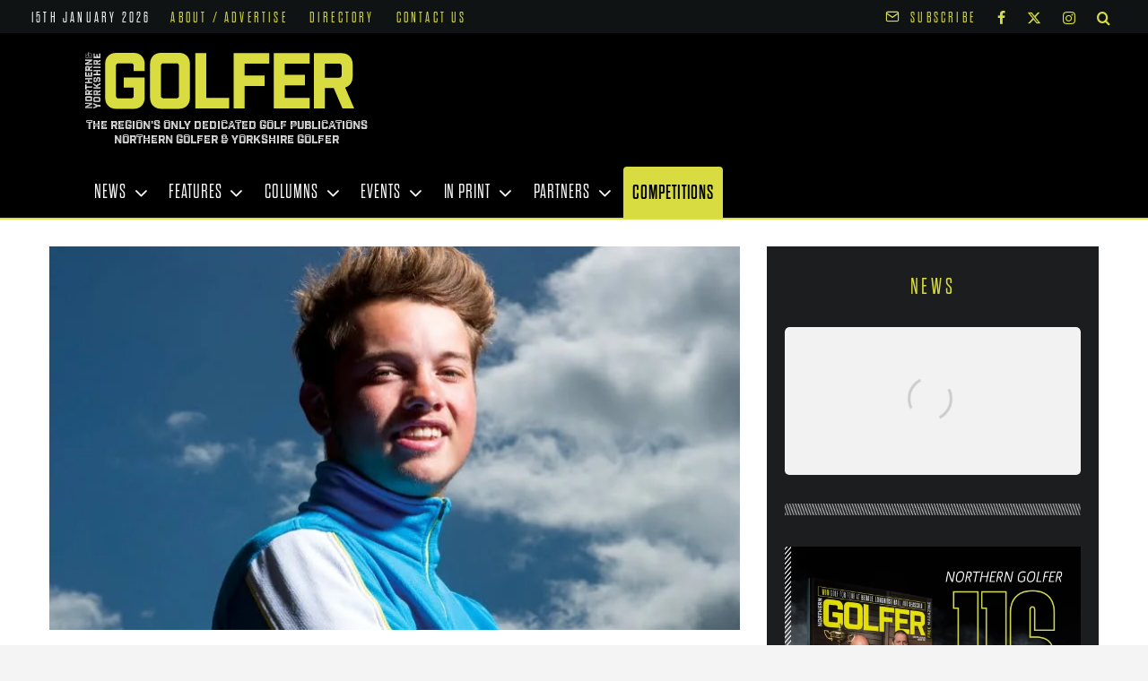

--- FILE ---
content_type: text/html; charset=UTF-8
request_url: https://www.northerngolfer.co.uk/hexham-globetrotter/
body_size: 38977
content:
<!DOCTYPE html><html lang="en-GB"><head><script data-no-optimize="1">var litespeed_docref=sessionStorage.getItem("litespeed_docref");litespeed_docref&&(Object.defineProperty(document,"referrer",{get:function(){return litespeed_docref}}),sessionStorage.removeItem("litespeed_docref"));</script> <meta charset="UTF-8"><meta name="viewport" content="width=device-width, initial-scale=1"><link rel="profile" href="https://gmpg.org/xfn/11"><meta name="theme-color" content="#d8dc40"><title>Hexham globetrotter  - Northern Golfer</title><meta name='robots' content='max-image-preview:large' /><style>img:is([sizes="auto" i], [sizes^="auto," i]) { contain-intrinsic-size: 3000px 1500px }</style> <script id="cookieyes" type="litespeed/javascript" data-src="https://cdn-cookieyes.com/client_data/c50f85fccdac9e8f00a78826/script.js"></script><meta name="dlm-version" content="4.9.14">
 <script data-cfasync="false" data-pagespeed-no-defer>var gtm4wp_datalayer_name = "dataLayer";
	var dataLayer = dataLayer || [];

	const gtm4wp_scrollerscript_debugmode         = false;
	const gtm4wp_scrollerscript_callbacktime      = 100;
	const gtm4wp_scrollerscript_readerlocation    = 150;
	const gtm4wp_scrollerscript_contentelementid  = "content";
	const gtm4wp_scrollerscript_scannertime       = 60;</script> <link rel='dns-prefetch' href='//www.googletagmanager.com' /><link rel='dns-prefetch' href='//use.typekit.net' /><link rel='dns-prefetch' href='//pagead2.googlesyndication.com' /><link rel="alternate" type="application/rss+xml" title="Northern Golfer &raquo; Feed" href="https://www.northerngolfer.co.uk/feed/" /><link rel="alternate" type="application/rss+xml" title="Northern Golfer &raquo; Comments Feed" href="https://www.northerngolfer.co.uk/comments/feed/" /><style id="litespeed-ccss">h2,h3,h4{overflow-wrap:break-word}ul{overflow-wrap:break-word}:root{--wp--preset--font-size--normal:16px;--wp--preset--font-size--huge:42px}body{--wp--preset--color--black:#000;--wp--preset--color--cyan-bluish-gray:#abb8c3;--wp--preset--color--white:#fff;--wp--preset--color--pale-pink:#f78da7;--wp--preset--color--vivid-red:#cf2e2e;--wp--preset--color--luminous-vivid-orange:#ff6900;--wp--preset--color--luminous-vivid-amber:#fcb900;--wp--preset--color--light-green-cyan:#7bdcb5;--wp--preset--color--vivid-green-cyan:#00d084;--wp--preset--color--pale-cyan-blue:#8ed1fc;--wp--preset--color--vivid-cyan-blue:#0693e3;--wp--preset--color--vivid-purple:#9b51e0;--wp--preset--gradient--vivid-cyan-blue-to-vivid-purple:linear-gradient(135deg,rgba(6,147,227,1) 0%,#9b51e0 100%);--wp--preset--gradient--light-green-cyan-to-vivid-green-cyan:linear-gradient(135deg,#7adcb4 0%,#00d082 100%);--wp--preset--gradient--luminous-vivid-amber-to-luminous-vivid-orange:linear-gradient(135deg,rgba(252,185,0,1) 0%,rgba(255,105,0,1) 100%);--wp--preset--gradient--luminous-vivid-orange-to-vivid-red:linear-gradient(135deg,rgba(255,105,0,1) 0%,#cf2e2e 100%);--wp--preset--gradient--very-light-gray-to-cyan-bluish-gray:linear-gradient(135deg,#eee 0%,#a9b8c3 100%);--wp--preset--gradient--cool-to-warm-spectrum:linear-gradient(135deg,#4aeadc 0%,#9778d1 20%,#cf2aba 40%,#ee2c82 60%,#fb6962 80%,#fef84c 100%);--wp--preset--gradient--blush-light-purple:linear-gradient(135deg,#ffceec 0%,#9896f0 100%);--wp--preset--gradient--blush-bordeaux:linear-gradient(135deg,#fecda5 0%,#fe2d2d 50%,#6b003e 100%);--wp--preset--gradient--luminous-dusk:linear-gradient(135deg,#ffcb70 0%,#c751c0 50%,#4158d0 100%);--wp--preset--gradient--pale-ocean:linear-gradient(135deg,#fff5cb 0%,#b6e3d4 50%,#33a7b5 100%);--wp--preset--gradient--electric-grass:linear-gradient(135deg,#caf880 0%,#71ce7e 100%);--wp--preset--gradient--midnight:linear-gradient(135deg,#020381 0%,#2874fc 100%);--wp--preset--duotone--dark-grayscale:url('#wp-duotone-dark-grayscale');--wp--preset--duotone--grayscale:url('#wp-duotone-grayscale');--wp--preset--duotone--purple-yellow:url('#wp-duotone-purple-yellow');--wp--preset--duotone--blue-red:url('#wp-duotone-blue-red');--wp--preset--duotone--midnight:url('#wp-duotone-midnight');--wp--preset--duotone--magenta-yellow:url('#wp-duotone-magenta-yellow');--wp--preset--duotone--purple-green:url('#wp-duotone-purple-green');--wp--preset--duotone--blue-orange:url('#wp-duotone-blue-orange');--wp--preset--font-size--small:13px;--wp--preset--font-size--medium:20px;--wp--preset--font-size--large:36px;--wp--preset--font-size--x-large:42px}*:before,*:after{-webkit-box-sizing:border-box;-moz-box-sizing:border-box;-ms-box-sizing:border-box;box-sizing:border-box}i{-webkit-font-smoothing:antialiased;-moz-osx-font-smoothing:grayscale}.clearfix{zoom:1}html{font-size:100%;-webkit-text-size-adjust:100%;-ms-text-size-adjust:100%;-ms-touch-action:manipulation;touch-action:manipulation}body{text-rendering:optimizeLegibility}.header{padding-top:30px}.header .header-adv{float:right;text-align:center}.header .header-adv a,.header .header-adv{line-height:0;display:inline-block}.header-topbar.top{background-color:#242628;min-height:30px;padding:3px 0 2px;border-top:3px #f88c00 solid}.header-topbar.top a,.header-topbar.top a:link,.header-topbar.top a:visited{color:#8c919b}.header-topbar.top .search-box input[type=text]{background:#141618!important;color:#eee!important;border:0 none!important;margin:2px 0 0!important;min-height:26px;padding:3px 6px!important;width:160px;font-size:12px}.header-topbar .social-icons a{float:left}.header-topbar .search-box{margin:0 auto;display:block;width:184px;border-radius:3px;overflow:hidden;position:relative}.header-topbar .search-box form#searchform input,.header-topbar .search-box form#searchform input[type=text],.header-topbar .search-box form#searchform button{background:transparent none;border-radius:0!important;border:0 none!important;margin:0!important}.header-topbar .search-box form#searchform input[type=text]{float:left;width:140px;height:auto;line-height:18px;background:#fff!important;color:#bbb!important}.header-topbar .search-box form#searchform button{float:right;width:32px;height:32px;background:#29292a;color:#fff!important}.header-topbar.top-dark .search-box form#searchform button{background:#434345}.header-topbar.top .top-right{float:right}.header-topbar.top .top-right>li{float:left;margin-left:15px}.header-topbar.top .top-right li:first-child{margin-left:0}.header-topbar.top .top-left{float:left}.header-topbar.top .top-left>li{float:right;margin-right:15px}.header-topbar.top .top-left li:first-child{margin-right:0}.top-date{display:inline-block;line-height:33px;color:#999;font-size:12px;font-family:sans-serif}#top-navigation ul,#top-navigation li{list-style:none;margin:0;padding:0}#top-navigation ul li{float:left;margin:0!important;padding:0}#top-navigation ul#menu-top>li,#top-navigation ul#menu-top>li>a{height:33px;line-height:33px}#top-navigation ul#menu-top>li>a{font-size:13px;padding:0 9px}#top-navigation ul a{display:block}#top-navigation ul li{position:relative}a{color:#343434}*{padding:0;margin:0;outline:none;list-style:none;border:0 none}body{background-color:#f4f4f4;font-family:Open Sans,sans-serif;font-size:14px;font-weight:400;line-height:20px}a{text-decoration:none}.clear{clear:both}.clearfix:after{content:"";display:table;clear:both}img{max-width:100%;height:auto}form input{clear:none;display:inline;margin-bottom:20px}input[type=text]{background-color:#f9f9f9;border:none;border-radius:3px;padding:9px 14px;color:#818b92;font-size:12px;font-weight:400!important;font-style:normal!important;-webkit-font-smoothing:antialiased;-webkit-appearance:none}.post-image{line-height:0}.post-image a{line-height:0;display:inline-block}#wrapper{width:100%;margin:0 auto;position:relative;background:#fff;z-index:1}.container{width:1140px;margin:0 auto;position:relative}.container:before,.container:after{display:table;content:"";line-height:0;clear:both}#wrapper .content-wrapper{float:left;width:785px}#wrapper .sidebar{float:right;width:320px;min-width:320px}#wrapper #main{padding:40px 0 0;margin-bottom:30px}#wrapper:after,#wrapper #main:after{display:block;visibility:hidden;clear:both;height:0;content:" "}.social-icons a{display:inline-block;position:relative;line-height:0}.social-icons a i{width:24px;height:24px;line-height:24px;font-size:13px}.logo{float:left;display:block;overflow:hidden}.social-icons,.social-header{line-height:0!important;padding:0!important;margin:0!important;position:relative}.social-icons a{display:inline-block;line-height:0}.social-icons a i{margin:0 1px;font-size:15px;color:#fff;display:block;text-align:center;overflow:hidden;border-radius:100%;width:29px;height:29px;line-height:29px!important}.social-icons a i.fa-facebook{background:#3c5b9b}.social-icons a i.fa-twitter{background:#359bed}.social-icons a i.fa-instagram{background:#c8c5b3}a.tooldown{display:inline-block}h2,h3,h4{font-weight:400}h3 a{font-weight:inherit}h2{font-size:35px;line-height:40px;margin-bottom:10px;font-weight:700}h3{font-size:28px;line-height:34px;margin-bottom:8px}h4{font-size:21px;line-height:30px;margin-bottom:4px}div.clear{clear:both;display:block;overflow:hidden}div.widget.ad_300_300 div.ads300 div.ads-content,div.ads300 div.ads-content{width:100%;float:left;display:inline-block;text-align:center;line-height:0}div.ads300.widget-no-title{display:block;overflow:hidden;margin-bottom:25px}.post-image,.post-image a,.post-image a img{position:relative;line-height:0;overflow:hidden;border-radius:2px}.post-image img{height:auto;max-width:100%;width:100%}div.box-title{display:block;position:relative;overflow:hidden;margin-bottom:10px}div.box-title h2{position:relative;margin:0;font-size:18px;text-transform:uppercase;font-weight:700;color:#737373;padding:0;border-bottom:4px #444 solid}div.box-title h2 b{padding:0;margin-bottom:-3px;display:inline-block;color:#444}.sidebar .widget{margin:0 0 25px;overflow:hidden;clear:both}.widget .widget-title{margin:0 0 18px}.post-item .post-title{margin:0 0 10px;font-size:1.33333em;line-height:26px;display:block;overflow:hidden}.article .post-title{font-size:3em;line-height:52px;margin:0 0 10px;font-weight:700}.article .post-image{margin:0 0 30px;clear:both;overflow:hidden;display:block}.article .post-image img{width:100%;height:auto}.article .post-image a{display:block}.post-share-box h4{float:left;font-size:12px;line-height:27px;font-weight:700;color:#aaa;text-transform:uppercase;margin:0;padding:0}.breadcrumbs{margin:0 0 30px;padding:10px 12px 12px 6px;font-size:13px;line-height:16px;clear:both;overflow:hidden;display:block;background:#f9f9f9;border:none;border-radius:2px}.breadcrumbs li{display:inline-block;padding:0}.breadcrumbs a{color:#f88c00}.breadcrumbs i{margin:0 10px;font-size:18px;color:#757575}#related-posts .related-re_scroll .post-item{display:block;overflow:hidden;position:relative}#related-posts .related-re_scroll .post-item{float:left;width:240px;min-width:240px!important;height:186px;min-height:186px!important;margin:0 31px 0 0}#related-posts .related-re_scroll .post-caption{display:block;position:absolute;bottom:-37px;left:0;width:100%}#related-posts .related-re_scroll .post-title{background-color:rgba(0,0,0,.5);display:inline-block;color:#fff;font-size:13px;font-weight:400;line-height:20px;padding:8px 10px 9px;margin:0;margin-bottom:-5px}#related-posts .related-re_scroll .post-title a{color:#fff!important}#related-posts .related-re_scroll .post-meta{background-color:#f9f9f9;display:block;color:#aaa;font-size:13px;font-weight:400;line-height:20px;padding:8px 10px 9px}#related-posts .related-re_scroll .post-meta i{margin:0 10px 0 0}.logo a{display:block;overflow:hidden;line-height:0}.post-image a{display:block}#related-posts .related-re_scroll .post-item{display:none}.navigation-dark{margin:30px 0 0;display:block}.navigation-dark .container{background:#29292a;border-bottom:4px #f88c00 solid}.navigation-dark:after{content:"";display:block;clear:both}.navigation-dark ul#primary-menu{font-size:14px;line-height:16px;z-index:99999}.navigation-dark ul#primary-menu{list-style:none;margin:0;padding:0}.navigation-dark ul#primary-menu li{float:left;padding:0;margin:0}.navigation-dark ul#primary-menu>li a{padding:0 18px;color:#fff}.navigation-dark ul#primary-menu a{display:block;height:48px;line-height:48px}.navigation-dark ul#primary-menu>li.current-menu-parent>a{color:#fff;text-decoration:none;background-color:#f88c00}.navigation-dark ul#primary-menu li{position:relative}.navigation-dark ul#primary-menu ul{display:none;position:absolute;top:48px;left:0;width:180px;background:#3e3e3e;border-top:3px solid #f88c00;z-index:99999}.navigation-dark ul#primary-menu li ul li{display:block;float:none;width:100%;margin:0;padding:0;text-align:left}.navigation-dark ul#primary-menu li ul li a{border:0;border-bottom:1px solid #313030;height:auto!important;text-indent:0;font-size:13px;color:#d6d6d6!important;padding:7px 20px;line-height:19px!important}.navigation-dark .menu-item-has-children>a:after{-webkit-font-smoothing:antialiased;content:"\f0da";display:inline-block;font:normal 16px/1 FontAwesome;position:absolute;right:5px;top:18px;vertical-align:text-bottom}@media only screen and (max-width:1050px){.container{width:944px!important;min-width:944px!important}#wrapper .sidebar{width:300px;min-width:300px}#wrapper .content-wrapper{width:620px;min-width:620px}#related-posts .related-re_scroll .post-item{width:186px!important;min-width:186px!important}}@media only screen and (max-width:985px) and (min-width:768px){#wrapper{width:760px!important;min-width:760px!important}.container,#wrapper .content-wrapper,#wrapper .sidebar{width:730px!important;min-width:730px!important}#related-posts .related-re_scroll .post-item{width:230px!important;min-width:230px!important;margin-right:20px}.logo{text-align:center;clear:both;margin-bottom:20px!important;display:block;overflow:hidden}.logo{float:none}.sidebar{-webkit-column-count:2;-webkit-column-gap:10px;-moz-column-count:2;-moz-column-gap:10px;column-count:2;column-gap:10px}.sidebar .widget,.sidebar .widget iframe{clear:none!important;margin:0 3px 20px;-webkit-column-break-inside:avoid;-moz-column-break-inside:avoid;column-break-inside:avoid}.content-wrapper{margin:0 0 30px!important}#top-navigation ul{display:none}.header .header-adv{float:none;width:100%;margin:0 auto!important}.header-topbar.top .top-left>li{margin-right:5px}.header-topbar.top .top-right>li{margin-left:5px}.navigation-dark ul{display:none}.navigation-dark{margin:10px 0 0}.article .post-title{font-size:18px;line-height:27px}.navigation-dark .container{background:0 0;border:0 none}}@media only screen and (max-width:767px) and (min-width:480px){#wrapper{width:460px!important;min-width:460px!important}.container,#wrapper .content-wrapper,#wrapper .sidebar{width:410px!important;min-width:410px!important}.logo{float:none}.logo{text-align:center;clear:both;margin-bottom:20px!important;display:block;overflow:hidden}.content-wrapper{margin:0 0 30px!important}#related-posts .related-re_scroll .post-item{width:130px!important;min-width:130px!important;margin-right:10px}#related-posts .related-re_scroll .post-item{height:130px!important;min-height:130px!important}#related-posts .related-re_scroll .post-caption{display:none!important}#top-navigation ul{display:none}.top .top-left>li,.top .top-right>li{margin-bottom:8px;display:block;clear:both}.top-date{line-height:18px;padding-top:13px}.header-topbar.top .top-left>li,.header-topbar.top .top-right>li{float:none;text-align:center;display:block;clear:both;margin-left:auto;margin-right:auto}.header .header-adv{float:none;width:100%;margin:0 auto!important}.header-adv:before,.header-adv:after{display:table;content:"";line-height:0;clear:both}.top-left,.top-right{float:none!important;clear:both}.header-topbar .date-area,.header-topbar .search-area,.header-topbar .social-area{float:none!important;clear:both!important;overflow:hidden;display:inline-block!important;width:100%!important;height:auto!important}#wrapper #main,.header{padding-top:15px}.logo{margin-bottom:15px!important}.header-topbar.top li{margin-top:0;margin-bottom:5px}.top-date{padding-top:0}.navigation-dark ul{display:none}.navigation-dark{margin:10px 0 0}.article .post-title{font-size:18px;line-height:27px}.navigation-dark .container{background:0 0;border:0 none}}@media only screen and (max-width:479px){#wrapper{width:310px!important;min-width:310px!important}.container,#wrapper .content-wrapper,#wrapper .sidebar{width:280px!important;min-width:280px!important}.social-icons,.logo{float:none}.social-icons{margin:5px 0!important;clear:both;display:block}.social-icons{padding:10px 0}.social-icons{text-align:center;clear:both;display:block}.logo{text-align:center;clear:both;margin-bottom:20px!important;display:block;overflow:hidden}.content-wrapper{margin:0 0 30px!important}#related-posts .related-re_scroll .post-item{width:88px!important;min-width:87px!important;margin-right:8px}#related-posts .related-re_scroll .post-item{height:87px!important;min-height:87px!important}#related-posts .related-re_scroll .post-caption{display:none!important}#top-navigation ul{display:none}.top .top-left>li,.top .top-right>li{margin-bottom:8px;display:block;clear:both}.top-date{line-height:18px;padding-top:13px}.header-topbar.top{min-height:43px;height:auto;display:block}.header-topbar.top .top-left>li,.header-topbar.top .top-right>li,.header-topbar.top .top-left,.header-topbar.top .top-right{float:none;text-align:center;clear:both;margin-left:auto;margin-right:auto}.header .header-adv{float:none;width:100%;margin:0 auto!important}.header-adv:before,.header-adv:after{display:table;content:"";line-height:0;clear:both}.top-left,.top-right{float:none!important;clear:both}.header-topbar .date-area,.header-topbar .search-area,.header-topbar .social-area{float:none!important;clear:both!important;overflow:hidden;display:inline-block!important;width:100%!important;height:auto!important}#wrapper #main,.header{padding-top:15px}.logo{margin-bottom:15px!important}.header-topbar.top li{margin-top:0;margin-bottom:5px}.top-date{padding-top:0}.navigation-dark ul{display:none}.navigation-dark{margin:10px 0 0}.article .post-title{font-size:18px;line-height:27px}.navigation-dark .container{background:0 0;border:0 none}}.fa{display:inline-block;font:normal normal normal 14px/1 FontAwesome;font-size:inherit;text-rendering:auto;-webkit-font-smoothing:antialiased;-moz-osx-font-smoothing:grayscale;transform:translate(0,0)}.fa-search:before{content:"\f002"}.fa-home:before{content:"\f015"}.fa-clock-o:before{content:"\f017"}.fa-twitter:before{content:"\f099"}.fa-facebook:before{content:"\f09a"}.fa-angle-right:before{content:"\f105"}.fa-instagram:before{content:"\f16d"}.content-wrapper .post-image a,.navigation-dark ul#primary-menu>li.current-menu-parent>a{background-color:#82a805}.breadcrumbs a{color:#82a805}.header-topbar.top,.navigation-dark ul#primary-menu ul,.navigation-dark .container{border-color:#82a805}.navigation-dark ul#primary-menu>li.current-menu-parent>a{color:#fff}</style><link rel="preload" data-asynced="1" data-optimized="2" as="style" onload="this.onload=null;this.rel='stylesheet'" href="https://www.northerngolfer.co.uk/wp-content/litespeed/ucss/0d8f1c9641ed04018139f5fb7833c0db.css?ver=36b0d" /><script data-optimized="1" type="litespeed/javascript" data-src="https://www.northerngolfer.co.uk/wp-content/plugins/litespeed-cache/assets/js/css_async.min.js"></script> <style id='classic-theme-styles-inline-css' type='text/css'>/*! This file is auto-generated */
.wp-block-button__link{color:#fff;background-color:#32373c;border-radius:9999px;box-shadow:none;text-decoration:none;padding:calc(.667em + 2px) calc(1.333em + 2px);font-size:1.125em}.wp-block-file__button{background:#32373c;color:#fff;text-decoration:none}</style><style id='safe-svg-svg-icon-style-inline-css' type='text/css'>.safe-svg-cover{text-align:center}.safe-svg-cover .safe-svg-inside{display:inline-block;max-width:100%}.safe-svg-cover svg{height:100%;max-height:100%;max-width:100%;width:100%}</style><style id='global-styles-inline-css' type='text/css'>:root{--wp--preset--aspect-ratio--square: 1;--wp--preset--aspect-ratio--4-3: 4/3;--wp--preset--aspect-ratio--3-4: 3/4;--wp--preset--aspect-ratio--3-2: 3/2;--wp--preset--aspect-ratio--2-3: 2/3;--wp--preset--aspect-ratio--16-9: 16/9;--wp--preset--aspect-ratio--9-16: 9/16;--wp--preset--color--black: #000000;--wp--preset--color--cyan-bluish-gray: #abb8c3;--wp--preset--color--white: #ffffff;--wp--preset--color--pale-pink: #f78da7;--wp--preset--color--vivid-red: #cf2e2e;--wp--preset--color--luminous-vivid-orange: #ff6900;--wp--preset--color--luminous-vivid-amber: #fcb900;--wp--preset--color--light-green-cyan: #7bdcb5;--wp--preset--color--vivid-green-cyan: #00d084;--wp--preset--color--pale-cyan-blue: #8ed1fc;--wp--preset--color--vivid-cyan-blue: #0693e3;--wp--preset--color--vivid-purple: #9b51e0;--wp--preset--gradient--vivid-cyan-blue-to-vivid-purple: linear-gradient(135deg,rgba(6,147,227,1) 0%,rgb(155,81,224) 100%);--wp--preset--gradient--light-green-cyan-to-vivid-green-cyan: linear-gradient(135deg,rgb(122,220,180) 0%,rgb(0,208,130) 100%);--wp--preset--gradient--luminous-vivid-amber-to-luminous-vivid-orange: linear-gradient(135deg,rgba(252,185,0,1) 0%,rgba(255,105,0,1) 100%);--wp--preset--gradient--luminous-vivid-orange-to-vivid-red: linear-gradient(135deg,rgba(255,105,0,1) 0%,rgb(207,46,46) 100%);--wp--preset--gradient--very-light-gray-to-cyan-bluish-gray: linear-gradient(135deg,rgb(238,238,238) 0%,rgb(169,184,195) 100%);--wp--preset--gradient--cool-to-warm-spectrum: linear-gradient(135deg,rgb(74,234,220) 0%,rgb(151,120,209) 20%,rgb(207,42,186) 40%,rgb(238,44,130) 60%,rgb(251,105,98) 80%,rgb(254,248,76) 100%);--wp--preset--gradient--blush-light-purple: linear-gradient(135deg,rgb(255,206,236) 0%,rgb(152,150,240) 100%);--wp--preset--gradient--blush-bordeaux: linear-gradient(135deg,rgb(254,205,165) 0%,rgb(254,45,45) 50%,rgb(107,0,62) 100%);--wp--preset--gradient--luminous-dusk: linear-gradient(135deg,rgb(255,203,112) 0%,rgb(199,81,192) 50%,rgb(65,88,208) 100%);--wp--preset--gradient--pale-ocean: linear-gradient(135deg,rgb(255,245,203) 0%,rgb(182,227,212) 50%,rgb(51,167,181) 100%);--wp--preset--gradient--electric-grass: linear-gradient(135deg,rgb(202,248,128) 0%,rgb(113,206,126) 100%);--wp--preset--gradient--midnight: linear-gradient(135deg,rgb(2,3,129) 0%,rgb(40,116,252) 100%);--wp--preset--font-size--small: 13px;--wp--preset--font-size--medium: 20px;--wp--preset--font-size--large: 36px;--wp--preset--font-size--x-large: 42px;--wp--preset--spacing--20: 0.44rem;--wp--preset--spacing--30: 0.67rem;--wp--preset--spacing--40: 1rem;--wp--preset--spacing--50: 1.5rem;--wp--preset--spacing--60: 2.25rem;--wp--preset--spacing--70: 3.38rem;--wp--preset--spacing--80: 5.06rem;--wp--preset--shadow--natural: 6px 6px 9px rgba(0, 0, 0, 0.2);--wp--preset--shadow--deep: 12px 12px 50px rgba(0, 0, 0, 0.4);--wp--preset--shadow--sharp: 6px 6px 0px rgba(0, 0, 0, 0.2);--wp--preset--shadow--outlined: 6px 6px 0px -3px rgba(255, 255, 255, 1), 6px 6px rgba(0, 0, 0, 1);--wp--preset--shadow--crisp: 6px 6px 0px rgba(0, 0, 0, 1);}:where(.is-layout-flex){gap: 0.5em;}:where(.is-layout-grid){gap: 0.5em;}body .is-layout-flex{display: flex;}.is-layout-flex{flex-wrap: wrap;align-items: center;}.is-layout-flex > :is(*, div){margin: 0;}body .is-layout-grid{display: grid;}.is-layout-grid > :is(*, div){margin: 0;}:where(.wp-block-columns.is-layout-flex){gap: 2em;}:where(.wp-block-columns.is-layout-grid){gap: 2em;}:where(.wp-block-post-template.is-layout-flex){gap: 1.25em;}:where(.wp-block-post-template.is-layout-grid){gap: 1.25em;}.has-black-color{color: var(--wp--preset--color--black) !important;}.has-cyan-bluish-gray-color{color: var(--wp--preset--color--cyan-bluish-gray) !important;}.has-white-color{color: var(--wp--preset--color--white) !important;}.has-pale-pink-color{color: var(--wp--preset--color--pale-pink) !important;}.has-vivid-red-color{color: var(--wp--preset--color--vivid-red) !important;}.has-luminous-vivid-orange-color{color: var(--wp--preset--color--luminous-vivid-orange) !important;}.has-luminous-vivid-amber-color{color: var(--wp--preset--color--luminous-vivid-amber) !important;}.has-light-green-cyan-color{color: var(--wp--preset--color--light-green-cyan) !important;}.has-vivid-green-cyan-color{color: var(--wp--preset--color--vivid-green-cyan) !important;}.has-pale-cyan-blue-color{color: var(--wp--preset--color--pale-cyan-blue) !important;}.has-vivid-cyan-blue-color{color: var(--wp--preset--color--vivid-cyan-blue) !important;}.has-vivid-purple-color{color: var(--wp--preset--color--vivid-purple) !important;}.has-black-background-color{background-color: var(--wp--preset--color--black) !important;}.has-cyan-bluish-gray-background-color{background-color: var(--wp--preset--color--cyan-bluish-gray) !important;}.has-white-background-color{background-color: var(--wp--preset--color--white) !important;}.has-pale-pink-background-color{background-color: var(--wp--preset--color--pale-pink) !important;}.has-vivid-red-background-color{background-color: var(--wp--preset--color--vivid-red) !important;}.has-luminous-vivid-orange-background-color{background-color: var(--wp--preset--color--luminous-vivid-orange) !important;}.has-luminous-vivid-amber-background-color{background-color: var(--wp--preset--color--luminous-vivid-amber) !important;}.has-light-green-cyan-background-color{background-color: var(--wp--preset--color--light-green-cyan) !important;}.has-vivid-green-cyan-background-color{background-color: var(--wp--preset--color--vivid-green-cyan) !important;}.has-pale-cyan-blue-background-color{background-color: var(--wp--preset--color--pale-cyan-blue) !important;}.has-vivid-cyan-blue-background-color{background-color: var(--wp--preset--color--vivid-cyan-blue) !important;}.has-vivid-purple-background-color{background-color: var(--wp--preset--color--vivid-purple) !important;}.has-black-border-color{border-color: var(--wp--preset--color--black) !important;}.has-cyan-bluish-gray-border-color{border-color: var(--wp--preset--color--cyan-bluish-gray) !important;}.has-white-border-color{border-color: var(--wp--preset--color--white) !important;}.has-pale-pink-border-color{border-color: var(--wp--preset--color--pale-pink) !important;}.has-vivid-red-border-color{border-color: var(--wp--preset--color--vivid-red) !important;}.has-luminous-vivid-orange-border-color{border-color: var(--wp--preset--color--luminous-vivid-orange) !important;}.has-luminous-vivid-amber-border-color{border-color: var(--wp--preset--color--luminous-vivid-amber) !important;}.has-light-green-cyan-border-color{border-color: var(--wp--preset--color--light-green-cyan) !important;}.has-vivid-green-cyan-border-color{border-color: var(--wp--preset--color--vivid-green-cyan) !important;}.has-pale-cyan-blue-border-color{border-color: var(--wp--preset--color--pale-cyan-blue) !important;}.has-vivid-cyan-blue-border-color{border-color: var(--wp--preset--color--vivid-cyan-blue) !important;}.has-vivid-purple-border-color{border-color: var(--wp--preset--color--vivid-purple) !important;}.has-vivid-cyan-blue-to-vivid-purple-gradient-background{background: var(--wp--preset--gradient--vivid-cyan-blue-to-vivid-purple) !important;}.has-light-green-cyan-to-vivid-green-cyan-gradient-background{background: var(--wp--preset--gradient--light-green-cyan-to-vivid-green-cyan) !important;}.has-luminous-vivid-amber-to-luminous-vivid-orange-gradient-background{background: var(--wp--preset--gradient--luminous-vivid-amber-to-luminous-vivid-orange) !important;}.has-luminous-vivid-orange-to-vivid-red-gradient-background{background: var(--wp--preset--gradient--luminous-vivid-orange-to-vivid-red) !important;}.has-very-light-gray-to-cyan-bluish-gray-gradient-background{background: var(--wp--preset--gradient--very-light-gray-to-cyan-bluish-gray) !important;}.has-cool-to-warm-spectrum-gradient-background{background: var(--wp--preset--gradient--cool-to-warm-spectrum) !important;}.has-blush-light-purple-gradient-background{background: var(--wp--preset--gradient--blush-light-purple) !important;}.has-blush-bordeaux-gradient-background{background: var(--wp--preset--gradient--blush-bordeaux) !important;}.has-luminous-dusk-gradient-background{background: var(--wp--preset--gradient--luminous-dusk) !important;}.has-pale-ocean-gradient-background{background: var(--wp--preset--gradient--pale-ocean) !important;}.has-electric-grass-gradient-background{background: var(--wp--preset--gradient--electric-grass) !important;}.has-midnight-gradient-background{background: var(--wp--preset--gradient--midnight) !important;}.has-small-font-size{font-size: var(--wp--preset--font-size--small) !important;}.has-medium-font-size{font-size: var(--wp--preset--font-size--medium) !important;}.has-large-font-size{font-size: var(--wp--preset--font-size--large) !important;}.has-x-large-font-size{font-size: var(--wp--preset--font-size--x-large) !important;}
:where(.wp-block-post-template.is-layout-flex){gap: 1.25em;}:where(.wp-block-post-template.is-layout-grid){gap: 1.25em;}
:where(.wp-block-columns.is-layout-flex){gap: 2em;}:where(.wp-block-columns.is-layout-grid){gap: 2em;}
:root :where(.wp-block-pullquote){font-size: 1.5em;line-height: 1.6;}</style><style id='zeen-style-inline-css' type='text/css'>.content-bg, .block-skin-5:not(.skin-inner), .block-skin-5.skin-inner > .tipi-row-inner-style, .article-layout-skin-1.title-cut-bl .hero-wrap .meta:before, .article-layout-skin-1.title-cut-bc .hero-wrap .meta:before, .article-layout-skin-1.title-cut-bl .hero-wrap .share-it:before, .article-layout-skin-1.title-cut-bc .hero-wrap .share-it:before, .standard-archive .page-header, .skin-dark .flickity-viewport, .zeen__var__options label { background: #ffffff;}a.zeen-pin-it{position: absolute}.background.mask {background-color: transparent}.side-author__wrap .mask a {display:inline-block;height:70px}.timed-pup,.modal-wrap {position:fixed;visibility:hidden}.to-top__fixed .to-top a{background-color:#000000; color: #d8dc40}.site-inner { background-color: #ffffff; }.splitter svg g { fill: #ffffff; }.inline-post .block article .title { font-size: 30px;}input[type=submit], button, .tipi-button,.button,.wpcf7-submit,.button__back__home{ border-radius: 3px; }.fontfam-1 { font-family: 'Dharma-Gothic-E',sans-serif!important;}input[type=submit], button, .tipi-button,.button,.wpcf7-submit,.button__back__home,input[type="number"],.body-f1, .quotes-f1 blockquote, .quotes-f1 q, .by-f1 .byline, .sub-f1 .subtitle, .wh-f1 .widget-title, .headings-f1 h1, .headings-f1 h2, .headings-f1 h3, .headings-f1 h4, .headings-f1 h5, .headings-f1 h6, .font-1, div.jvectormap-tip {font-family:'Dharma-Gothic-E',sans-serif;font-weight: 300;font-style: normal;}.fontfam-2 { font-family:'proxima-nova',sans-serif!important; }input,.body-f2, .quotes-f2 blockquote, .quotes-f2 q, .by-f2 .byline, .sub-f2 .subtitle, .wh-f2 .widget-title, .headings-f2 h1, .headings-f2 h2, .headings-f2 h3, .headings-f2 h4, .headings-f2 h5, .headings-f2 h6, .font-2 {font-family:'proxima-nova',sans-serif;font-weight: 400;font-style: normal;}.fontfam-3 { font-family:'industry-inc-inline',sans-serif!important;}.body-f3, .quotes-f3 blockquote, .quotes-f3 q, .by-f3 .byline, .sub-f3 .subtitle, .wh-f3 .widget-title, .headings-f3 h1, .headings-f3 h2, .headings-f3 h3, .headings-f3 h4, .headings-f3 h5, .headings-f3 h6, .font-3 {font-family:'industry-inc-inline',sans-serif;font-style: normal;font-weight: 400;}.tipi-row, .tipi-builder-on .contents-wrap > p { max-width: 1150px ; }.slider-columns--3 article { width: 333.33333333333px }.slider-columns--2 article { width: 515px }.slider-columns--4 article { width: 242.5px }.single .site-content .tipi-row { max-width: 1230px ; }.single-product .site-content .tipi-row { max-width: 1150px ; }.date--secondary { color: #ffffff; }.date--main { color: #d8dc40; }.global-accent-border { border-color: #d8dc40; }.trending-accent-border { border-color: #d8dc40; }.trending-accent-bg { border-color: #d8dc40; }.wpcf7-submit, .tipi-button.block-loader { background: #000000; }.wpcf7-submit:hover, .tipi-button.block-loader:hover { background: #111; }.tipi-button.block-loader { color: #d8dc40!important; }.wpcf7-submit { background: #18181e; }.wpcf7-submit:hover { background: #111; }.global-accent-bg, .icon-base-2:hover .icon-bg, #progress { background-color: #d8dc40; }.global-accent-text, .mm-submenu-2 .mm-51 .menu-wrap > .sub-menu > li > a { color: #d8dc40; }body { color:#444;}.excerpt { color:#444;}.mode--alt--b .excerpt, .block-skin-2 .excerpt, .block-skin-2 .preview-classic .custom-button__fill-2 { color:#888!important;}.read-more-wrap { color:#767676;}.logo-fallback a { color:#000!important;}.site-mob-header .logo-fallback a { color:#000!important;}blockquote:not(.comment-excerpt) { color:#111;}.mode--alt--b blockquote:not(.comment-excerpt), .mode--alt--b .block-skin-0.block-wrap-quote .block-wrap-quote blockquote:not(.comment-excerpt), .mode--alt--b .block-skin-0.block-wrap-quote .block-wrap-quote blockquote:not(.comment-excerpt) span { color:#fff!important;}.byline, .byline a { color:#737373;}.mode--alt--b .block-wrap-classic .byline, .mode--alt--b .block-wrap-classic .byline a, .mode--alt--b .block-wrap-thumbnail .byline, .mode--alt--b .block-wrap-thumbnail .byline a, .block-skin-2 .byline a, .block-skin-2 .byline { color:#d8dc40;}.preview-classic .meta .title, .preview-thumbnail .meta .title,.preview-56 .meta .title{ color:#111;}h1, h2, h3, h4, h5, h6, .block-title { color:#0a0a0a;}.sidebar-widget  .widget-title { color:#d8dc40!important;}.link-color-wrap p > a, .link-color-wrap p > em a, .link-color-wrap p > strong a {
			text-decoration: underline; text-decoration-color: #d8dc40; text-decoration-thickness: 2px; text-decoration-style:solid}.link-color-wrap a, .woocommerce-Tabs-panel--description a { color: #333; }.mode--alt--b .link-color-wrap a, .mode--alt--b .woocommerce-Tabs-panel--description a { color: #888; }.copyright, .site-footer .bg-area-inner .copyright a { color: #959595; }.link-color-wrap a:hover { color: #000; }.mode--alt--b .link-color-wrap a:hover { color: #555; }body{line-height:1.3}input[type=submit], button, .tipi-button,.button,.wpcf7-submit,.button__back__home{letter-spacing:0.09em}.byline .byline-part{letter-spacing:0.1em}.main-navigation .horizontal-menu > li > a{letter-spacing:0.62em}.sub-menu a:not(.tipi-button){letter-spacing:0.1em}.secondary-wrap li{letter-spacing:0.1em}.footer-navigation li{letter-spacing:0.2em}.widget-title{letter-spacing:0.15em}html, body{font-size:17px}.byline{font-size:18px}input[type=submit], button, .tipi-button,.button,.wpcf7-submit,.button__back__home{font-size:16px}.excerpt{font-size:16px}.logo-fallback, .secondary-wrap .logo-fallback a{font-size:30px}.logo span{font-size:13px}.breadcrumbs{font-size:14px}.hero-meta.tipi-s-typo .title{font-size:36px}.hero-meta.tipi-s-typo .subtitle{font-size:25px}.hero-meta.tipi-m-typo .title{font-size:43px}.hero-meta.tipi-m-typo .subtitle{font-size:26px}.hero-meta.tipi-xl-typo .title{font-size:46px}.hero-meta.tipi-xl-typo .subtitle{font-size:25px}.block-html-content h1, .single-content .entry-content h1{font-size:45px}.block-html-content h2, .single-content .entry-content h2{font-size:36px}.block-html-content h3, .single-content .entry-content h3{font-size:30px}.block-html-content h4, .single-content .entry-content h4{font-size:28px}.block-html-content h5, .single-content .entry-content h5{font-size:24px}.footer-block-links{font-size:12px}blockquote, q{font-size:25px}.site-footer .copyright{font-size:12px}.footer-navigation{font-size:12px}.site-footer .menu-icons{font-size:12px}.main-navigation, .main-navigation .menu-icon--text{font-size:22px}.sub-menu a:not(.tipi-button){font-size:18px}.main-navigation .menu-icon, .main-navigation .trending-icon-solo{font-size:14px}.secondary-wrap-v .standard-drop>a,.secondary-wrap, .secondary-wrap a, .secondary-wrap .menu-icon--text{font-size:16px}.secondary-wrap .menu-icon, .secondary-wrap .menu-icon a, .secondary-wrap .trending-icon-solo{font-size:16px}.block-title, .page-title{font-size:38px}.block-subtitle{font-size:24px}.block-col-self .preview-2 .title{font-size:43px}.block-wrap-classic .tipi-m-typo .title-wrap .title{font-size:30px}.tipi-s-typo .title, .ppl-s-3 .tipi-s-typo .title, .zeen-col--wide .ppl-s-3 .tipi-s-typo .title, .preview-1 .title, .preview-21:not(.tipi-xs-typo) .title{font-size:28px}.tipi-xs-typo .title, .tipi-basket-wrap .basket-item .title{font-size:25px}.meta .read-more-wrap{font-size:12px}.widget-title{font-size:17px}.split-1:not(.preview-thumbnail) .mask{-webkit-flex: 0 0 calc( 50% - 15px);
					-ms-flex: 0 0 calc( 50% - 15px);
					flex: 0 0 calc( 50% - 15px);
					width: calc( 50% - 15px);}.preview-thumbnail .mask{-webkit-flex: 0 0 65px;
					-ms-flex: 0 0 65px;
					flex: 0 0 65px;
					width: 65px;}.footer-lower-area{padding-top:18px}.footer-lower-area{padding-bottom:20px}.footer-upper-area{padding-bottom:47px}.footer-upper-area{padding-top:50px}.footer-widget-wrap{padding-top:21px}.tipi-button-cta-header{font-size:15px}.block-wrap-grid .tipi-xl-typo .title{font-size:44px}.block-wrap-grid .tipi-l-typo .title{font-size:39px}.block-wrap-grid .tipi-m-typo .title-wrap .title, .block-94 .block-piece-2 .tipi-xs-12 .title-wrap .title, .zeen-col--wide .block-wrap-grid:not(.block-wrap-81):not(.block-wrap-82) .tipi-m-typo .title-wrap .title, .zeen-col--wide .block-wrap-grid .tipi-l-typo .title, .zeen-col--wide .block-wrap-grid .tipi-xl-typo .title{font-size:29px}.block-wrap-grid .tipi-s-typo .title-wrap .title, .block-92 .block-piece-2 article .title-wrap .title, .block-94 .block-piece-2 .tipi-xs-6 .title-wrap .title{font-size:25px!important}.block-wrap-grid .tipi-s-typo .title-wrap .subtitle, .block-92 .block-piece-2 article .title-wrap .subtitle, .block-94 .block-piece-2 .tipi-xs-6 .title-wrap .subtitle{font-size:20px}.block-wrap-grid .tipi-m-typo .title-wrap .subtitle, .block-wrap-grid .tipi-l-typo .title-wrap .subtitle, .block-wrap-grid .tipi-xl-typo .title-wrap .subtitle, .block-94 .block-piece-2 .tipi-xs-12 .title-wrap .subtitle, .zeen-col--wide .block-wrap-grid:not(.block-wrap-81):not(.block-wrap-82) .tipi-m-typo .title-wrap .subtitle{font-size:21px}.preview-grid .read-more-wrap{font-size:13px}.block-wrap-grid .title{letter-spacing:0.01em}.tipi-button.block-loader, .wpcf7-submit, .mc4wp-form-fields button { font-weight: 700;}input[type=submit], button, .tipi-button,.button,.wpcf7-submit,.button__back__home{ text-transform: uppercase; }.entry-title{ text-transform: uppercase; }.logo-fallback{ text-transform: uppercase; }.block-wrap-slider .title-wrap .title{ text-transform: uppercase; }.block-wrap-grid .title-wrap .title, .tile-design-4 .meta .title-wrap .title{ text-transform: uppercase; }.block-wrap-classic .title-wrap .title{ text-transform: uppercase; }.block-title{ text-transform: uppercase; }.meta .excerpt .read-more{ text-transform: none; }.preview-grid .read-more{ text-transform: uppercase; }.block-subtitle{ text-transform: none; }.byline{ text-transform: uppercase; }.widget-title{ text-transform: uppercase; }.main-navigation .menu-item, .main-navigation .menu-icon .menu-icon--text{ text-transform: uppercase; }.secondary-navigation, .secondary-wrap .menu-icon .menu-icon--text{ text-transform: uppercase; }.footer-lower-area .menu-item, .footer-lower-area .menu-icon span{ text-transform: uppercase; }.sub-menu a:not(.tipi-button){ text-transform: uppercase; }.site-mob-header .menu-item, .site-mob-header .menu-icon span{ text-transform: uppercase; }.single-content .entry-content h1, .single-content .entry-content h2, .single-content .entry-content h3, .single-content .entry-content h4, .single-content .entry-content h5, .single-content .entry-content h6, .meta__full h1, .meta__full h2, .meta__full h3, .meta__full h4, .meta__full h5, .bbp__thread__title{ text-transform: none; }.mm-submenu-2 .mm-11 .menu-wrap > *, .mm-submenu-2 .mm-31 .menu-wrap > *, .mm-submenu-2 .mm-21 .menu-wrap > *, .mm-submenu-2 .mm-51 .menu-wrap > *  { border-top: 1px solid transparent; }.separation-border { margin-bottom: 30px; }.load-more-wrap-1 { padding-top: 30px; }.block-wrap-classic .inf-spacer + .block:not(.block-62) { margin-top: 30px; }#colophon .bg-area-inner { border-top: 4px #d8dc40 solid;}.separation-border-v { background: #eee;}.separation-border-v { height: calc( 100% -  30px - 1px); }@media only screen and (max-width: 480px) {.separation-border { margin-bottom: 30px;}}.grid-spacing { border-top-width: 4px; }.sidebar-wrap .sidebar { padding-right: 20px; padding-left: 20px; padding-top:0px; padding-bottom:30px; }.sidebar-left .sidebar-wrap .sidebar { padding-right: 20px; padding-left: 20px; }@media only screen and (min-width: 481px) {.block-wrap-grid .block-title-area, .block-wrap-98 .block-piece-2 article:last-child { margin-bottom: -4px; }.block-wrap-92 .tipi-row-inner-box { margin-top: -4px; }.block-wrap-grid .only-filters { top: 4px; }.grid-spacing { border-right-width: 4px; }.block-wrap-grid:not(.block-wrap-81) .block { width: calc( 100% + 4px ); }}@media only screen and (max-width: 859px) {.mobile__design--side .mask {
		width: calc( 34% - 15px);
	}}@media only screen and (min-width: 860px) {body{line-height:1.25}.main-navigation .horizontal-menu > li > a{letter-spacing:0.04em}.secondary-wrap li{letter-spacing:0.2em}html, body{font-size:16px}.hero-meta.tipi-s-typo .subtitle{font-size:20px}.hero-meta.tipi-m-typo .subtitle{font-size:20px}.main-navigation, .main-navigation .menu-icon--text{font-size:18px}.sub-menu a:not(.tipi-button){font-size:16px}.block-subtitle{font-size:20px}.split-1:not(.preview-thumbnail) .mask{-webkit-flex: 0 0 calc( 34% - 15px);
					-ms-flex: 0 0 calc( 34% - 15px);
					flex: 0 0 calc( 34% - 15px);
					width: calc( 34% - 15px);}.footer-lower-area{padding-top:40px}.footer-lower-area{padding-bottom:40px}.footer-upper-area{padding-bottom:40px}.footer-upper-area{padding-top:40px}.footer-widget-wrap{padding-bottom:40px}.footer-widget-wrap{padding-top:40px}.block-wrap-grid .tipi-s-typo .title-wrap .title, .block-92 .block-piece-2 article .title-wrap .title, .block-94 .block-piece-2 .tipi-xs-6 .title-wrap .title{font-size:20px!important}.block-wrap-grid .tipi-s-typo .title-wrap .subtitle, .block-92 .block-piece-2 article .title-wrap .subtitle, .block-94 .block-piece-2 .tipi-xs-6 .title-wrap .subtitle{font-size:18px}.layout-side-info .details{width:130px;float:left}.sticky-header--active.site-header.size-set .logo img, .site-header.size-set.slidedown .logo img, .site-header.size-set.sticky-menu-2.stuck .logo img { height: 60px!important; }.sticky-header--active.site-header .bg-area, .site-header.sticky-menu-2.stuck .bg-area, .site-header.slidedown .bg-area, .main-navigation.stuck .menu-bg-area, .sticky-4-unfixed .header-skin-4.site-header .bg-area { background: rgba(0,0,0,0.9); }.mm-skin-4 .mm-art .menu-wrap, .mm-skin-4 .sub-menu, .trending-inline-drop .block-wrap, .trending-inline-drop, .trending-inline.dropper:hover { background: #0a0a0a; }.mm-skin-4 .mm-art .menu-wrap .block-wrap:not(.tile-design-4):not(.classic-title-overlay) a, .mm-skin-4 .sub-menu a, .mm-skin-4 .dropper .block-title-area .block-title, .mm-skin-4 .dropper .block-title-area .block-title a, .mm-skin-4 .mm-art .tipi-arrow, .mm-skin-4 .drop-it article .price, .trending-inline-drop .trending-inline-wrap .block article a, .trending-inline-drop, .trending-inline.dropper:hover a { color: #fff; }.mm-skin-4 .mm-art .tipi-arrow, .trending-inline-drop .trending-selected { border-color: #fff; }.mm-skin-4 .mm-art .tipi-arrow i:after { background: #fff; }.title-contrast .hero-wrap { height: calc( 100vh - 141px ); }.block-col-self .block-71 .tipi-s-typo .title { font-size: 18px; }.zeen-col--narrow .block-wrap-classic .tipi-m-typo .title-wrap .title { font-size: 18px; }.secondary-wrap .menu-padding, .secondary-wrap .ul-padding > li > a {
			padding-top: 10px;
			padding-bottom: 7px;
		}}@media only screen and (min-width: 1240px) {.hero-l .single-content {padding-top: 45px}.align-fs .contents-wrap .video-wrap, .align-fs-center .aligncenter.size-full, .align-fs-center .wp-caption.aligncenter .size-full, .align-fs-center .tiled-gallery, .align-fs .alignwide { width: 1170px; }.align-fs .contents-wrap .video-wrap { height: 658px; }.has-bg .align-fs .contents-wrap .video-wrap, .has-bg .align-fs .alignwide, .has-bg .align-fs-center .aligncenter.size-full, .has-bg .align-fs-center .wp-caption.aligncenter .size-full, .has-bg .align-fs-center .tiled-gallery { width: 1230px; }.has-bg .align-fs .contents-wrap .video-wrap { height: 691px; }.main-navigation, .main-navigation .menu-icon--text{font-size:22px}.sub-menu a:not(.tipi-button){font-size:18px}.split-1:not(.preview-thumbnail) .mask{-webkit-flex: 0 0 calc( 44% - 15px);
					-ms-flex: 0 0 calc( 44% - 15px);
					flex: 0 0 calc( 44% - 15px);
					width: calc( 44% - 15px);}.preview-thumbnail .mask{-webkit-flex: 0 0 70px;
					-ms-flex: 0 0 70px;
					flex: 0 0 70px;
					width: 70px;}.footer-lower-area{padding-top:18px}.footer-lower-area{padding-bottom:20px}.footer-upper-area{padding-bottom:47px}.footer-upper-area{padding-top:50px}.footer-widget-wrap{padding-top:21px}.block-wrap-grid .tipi-l-typo .title{font-size:38px}.block-wrap-grid .tipi-m-typo .title-wrap .subtitle, .block-wrap-grid .tipi-l-typo .title-wrap .subtitle, .block-wrap-grid .tipi-xl-typo .title-wrap .subtitle, .block-94 .block-piece-2 .tipi-xs-12 .title-wrap .subtitle, .zeen-col--wide .block-wrap-grid:not(.block-wrap-81):not(.block-wrap-82) .tipi-m-typo .title-wrap .subtitle{font-size:18px}}.main-menu-bar-color-1 .current-menu-item > a, .main-menu-bar-color-1 .menu-main-menu > .dropper.active:not(.current-menu-item) > a { background-color: #d8dc40;}.cats .cat-with-bg, .byline-1 .comments { font-size:0.8em; }.site-header a { color: #f7f7f7; }.site-skin-3.content-subscribe, .site-skin-3.content-subscribe .subtitle, .site-skin-3.content-subscribe input, .site-skin-3.content-subscribe h2 { color: #fff; } .site-skin-3.content-subscribe input[type="email"] { border-color: #fff; }.mob-menu-wrap a { color: #fff; }.mob-menu-wrap .mobile-navigation .mobile-search-wrap .search { border-color: #fff; }.content-area .zeen-widget { padding:30px 0px 0px; }.grid-image-1 .mask-overlay { background-color: #0a0000 ; }.with-fi.preview-grid,.with-fi.preview-grid .byline,.with-fi.preview-grid .subtitle, .with-fi.preview-grid a { color: #fff; }.preview-grid .mask-overlay { opacity: 0.5 ; }@media (pointer: fine) {.preview-grid:hover .mask-overlay { opacity: 0.7 ; }}.slider-meta-bg .mask:before { content: ""; background-image: linear-gradient(to top, #000000 0%, rgba(0,0,0,0) 100%); }.slider-image-1 .mask-overlay { background-color: #1a1d1e ; }.with-fi.preview-slider-overlay,.with-fi.preview-slider-overlay .byline,.with-fi.preview-slider-overlay .subtitle, .with-fi.preview-slider-overlay a { color: #fff; }.preview-slider-overlay .mask-overlay { opacity: 0.4 ; }@media (pointer: fine) {.with-fi.preview-slider-overlay:hover, .with-fi.preview-slider-overlay:hover .byline,.with-fi.preview-slider-overlay:hover .subtitle, .with-fi.preview-slider-overlay:hover a { color: #d8dc40; }.preview-slider-overlay:hover .mask-overlay { opacity: 0.8 ; }}.logo-main .logo-subtitle { color: #ffffff; }.logo-footer .logo-subtitle { color: #d8dc40; }.site-header .bg-area, .site-header .bg-area .woo-product-rating span, .site-header .bg-area .stack-design-3 .meta { background-color: #000000; }.site-header .bg-area .background { background-image: none; opacity: 1; }.content-subscribe .bg-area { background-image: linear-gradient(130deg, #1c1c1c 0%, #0a0a0a 80%);  }.content-subscribe .bg-area .background { opacity: 0; }.content-subscribe .bg-area,.content-subscribe .bg-area .byline,.content-subscribe .bg-area a,.content-subscribe .bg-area .widget_search form *,.content-subscribe .bg-area h3,.content-subscribe .bg-area .widget-title { color:#fff; }.content-subscribe .bg-area .tipi-spin.tipi-row-inner-style:before { border-color:#fff; }.slide-in-menu .bg-area, .slide-in-menu .bg-area .woo-product-rating span, .slide-in-menu .bg-area .stack-design-3 .meta { background-color: #fbbe1b; }.slide-in-menu .bg-area .background { background-image: none; opacity: 1; }.slide-in-menu,.slide-in-menu .bg-area a,.slide-in-menu .bg-area .widget-title, .slide-in-menu .cb-widget-design-1 .cb-score { color:#191919; }.slide-in-menu form { border-color:#191919; }.slide-in-menu .bg-area .mc4wp-form-fields input[type="email"], #subscribe-submit input[type="email"], .subscribe-wrap input[type="email"],.slide-in-menu .bg-area .mc4wp-form-fields input[type="text"], #subscribe-submit input[type="text"], .subscribe-wrap input[type="text"] { border-bottom-color:#191919; }.mob-menu-wrap .bg-area, .mob-menu-wrap .bg-area .woo-product-rating span, .mob-menu-wrap .bg-area .stack-design-3 .meta { background-color: #101314; }.mob-menu-wrap .bg-area .background { opacity: 0.47; }.mob-menu-wrap .bg-area,.mob-menu-wrap .bg-area .byline,.mob-menu-wrap .bg-area a,.mob-menu-wrap .bg-area .widget_search form *,.mob-menu-wrap .bg-area h3,.mob-menu-wrap .bg-area .widget-title { color:#fff; }.mob-menu-wrap .bg-area .tipi-spin.tipi-row-inner-style:before { border-color:#fff; }.main-navigation, .main-navigation .menu-icon--text { color: #f7f7f7; }.main-navigation .horizontal-menu>li>a { padding-left: 10px; padding-right: 10px; }.main-navigation .menu-bg-area { background-color: #000000; }.main-navigation-border { border-bottom:2px #d5e246 solid ; }.main-navigation-border .drop-search { border-top:2px #d5e246 solid ; }#progress {bottom: 0;height: 2px; }.sticky-menu-2:not(.active) #progress  { bottom: -2px;  }#progress { background-color: #d8dc40; }.main-navigation .horizontal-menu .drop, .main-navigation .horizontal-menu > li > a, .date--main {
			padding-top: 15px;
			padding-bottom: 15px;
		}.site-mob-header .menu-icon { font-size: 20px; }.site-mob-header .tipi-i-menu-mob { width: 20px; }.site-mob-header .tipi-i-menu-mob:before {top: -8px;}.site-mob-header .tipi-i-menu-mob:after {top: 8px;}.secondary-wrap .menu-bg-area { background-color: #101314; }.secondary-wrap-v .standard-drop>a,.secondary-wrap, .secondary-wrap a, .secondary-wrap .menu-icon--text { color: #d8dc40; }.secondary-wrap .menu-secondary > li > a, .secondary-icons li > a { padding-left: 12px; padding-right: 12px; }.mc4wp-form-fields input[type=submit], .mc4wp-form-fields button, #subscribe-submit input[type=submit], .subscribe-wrap input[type=submit] {color: #010101;background-image: linear-gradient(130deg, #d8dc40 0%, #d8dc40 80%);}.site-mob-header:not(.site-mob-header-11) .header-padding .logo-main-wrap, .site-mob-header:not(.site-mob-header-11) .header-padding .icons-wrap a, .site-mob-header-11 .header-padding {
		padding-top: 20px;
		padding-bottom: 20px;
	}.site-header .header-padding {
		padding-top:20px;
		padding-bottom:21px;
	}.site-header.sticky-menu-2.stuck .header-padding, .site-header.slidedown .header-padding, .sticky-header--active.site-header .header-padding, .main-navigation.stuck .horizontal-menu > li > a { padding-top: 30px; padding-bottom: 30px; }@media only screen and (min-width: 860px){.tipi-m-0 {display: none}}</style><link data-asynced="1" as="style" onload="this.onload=null;this.rel='stylesheet'"  rel='preload' id='zeen-tk-css' href='https://use.typekit.net/icx1lvy.css?ver=b02c23e3881f1b1aaa36ee9dc1662e6f' type='text/css' media='all' /><style id='zeen-logo-inline-css' type='text/css'>@media only screen and (min-width: 1020px) {.logo-main .logo-img{display:inline-flex;width: 315px; height:66px;}.logo-footer .logo-img{display:inline-flex;width: 565px; height:180px;}}@media only screen and (max-width: 1199px) {.logo-mobile .logo-img{display:inline-flex;width: 239px; height:50px;}}</style> <script type="litespeed/javascript" data-src="https://www.northerngolfer.co.uk/wp-includes/js/jquery/jquery.min.js" id="jquery-core-js"></script> <script id="cf7pp-redirect_method-js-extra" type="litespeed/javascript">var ajax_object_cf7pp={"ajax_url":"https:\/\/www.northerngolfer.co.uk\/wp-admin\/admin-ajax.php","forms":"[\"129872|paypal\"]","path_paypal":"https:\/\/www.northerngolfer.co.uk\/?cf7pp_paypal_redirect=","path_stripe":"https:\/\/www.northerngolfer.co.uk\/?cf7pp_stripe_redirect=","method":"1"}</script> <script id="beehive-gtm-frontend-header-js-after" type="litespeed/javascript">var dataLayer=[{"post_title":"Hexham globetrotter","post_date":"2019-04-04","post_categories":["news"]}];(function(w,d,s,l,i){w[l]=w[l]||[];w[l].push({'gtm.start':new Date().getTime(),event:'gtm.js'});var f=d.getElementsByTagName(s)[0],j=d.createElement(s),dl=l!='dataLayer'?'&l='+l:'';j.async=!0;j.src='https://www.googletagmanager.com/gtm.js?id='+i+dl;f.parentNode.insertBefore(j,f)})(window,document,'script','dataLayer','GTM-TXKB35B')</script> 
 <script type="litespeed/javascript" data-src="https://www.googletagmanager.com/gtag/js?id=GT-MQB89CT" id="google_gtagjs-js"></script> <script id="google_gtagjs-js-after" type="litespeed/javascript">window.dataLayer=window.dataLayer||[];function gtag(){dataLayer.push(arguments)}
gtag("set","linker",{"domains":["www.northerngolfer.co.uk"]});gtag("js",new Date());gtag("set","developer_id.dZTNiMT",!0);gtag("config","GT-MQB89CT",{"googlesitekit_post_type":"post","googlesitekit_post_author":"offstone","googlesitekit_post_date":"20190404"})</script> <link rel="https://api.w.org/" href="https://www.northerngolfer.co.uk/wp-json/" /><link rel="alternate" title="JSON" type="application/json" href="https://www.northerngolfer.co.uk/wp-json/wp/v2/posts/118706" /><link rel="EditURI" type="application/rsd+xml" title="RSD" href="https://www.northerngolfer.co.uk/xmlrpc.php?rsd" /><link rel="alternate" title="oEmbed (JSON)" type="application/json+oembed" href="https://www.northerngolfer.co.uk/wp-json/oembed/1.0/embed?url=https%3A%2F%2Fwww.northerngolfer.co.uk%2Fhexham-globetrotter%2F" /><link rel="alternate" title="oEmbed (XML)" type="text/xml+oembed" href="https://www.northerngolfer.co.uk/wp-json/oembed/1.0/embed?url=https%3A%2F%2Fwww.northerngolfer.co.uk%2Fhexham-globetrotter%2F&#038;format=xml" /><style type="text/css" media="screen">.g { margin:0px; padding:0px; overflow:hidden; line-height:1; zoom:1; }
	.g img { height:auto; }
	.g-col { position:relative; float:left; }
	.g-col:first-child { margin-left: 0; }
	.g-col:last-child { margin-right: 0; }
	.g-1 { width:100%; max-width:300px; height:100%; max-height:250px; margin: 0 auto; }
	.g-2 {  margin: 0 auto; }
	.g-3 {  margin: 0 auto; }
	@media only screen and (max-width: 480px) {
		.g-col, .g-dyn, .g-single { width:100%; margin-left:0; margin-right:0; }
	}</style><meta name="generator" content="Site Kit by Google 1.168.0" /> <script data-cfasync="false" data-pagespeed-no-defer type="text/javascript">var dataLayer_content = {"pageTitle":"Hexham globetrotter  - Northern Golfer","pagePostType":"post","pagePostType2":"single-post","pageCategory":["news"],"pagePostAuthor":"offstone","pagePostDate":"4th April 2019","pagePostDateYear":2019,"pagePostDateMonth":4,"pagePostDateDay":4,"pagePostDateDayName":"Thursday","pagePostDateHour":10,"pagePostDateMinute":19,"pagePostDateIso":"2019-04-04T10:19:19+01:00","pagePostDateUnix":1554373159,"browserName":"","browserVersion":"","browserEngineName":"","browserEngineVersion":"","osName":"","osVersion":"","deviceType":"bot","deviceManufacturer":"","deviceModel":"","postCountOnPage":1,"postCountTotal":1,"postID":118706};
	dataLayer.push( dataLayer_content );</script> <script data-cfasync="false">(function(w,d,s,l,i){w[l]=w[l]||[];w[l].push({'gtm.start':
new Date().getTime(),event:'gtm.js'});var f=d.getElementsByTagName(s)[0],
j=d.createElement(s),dl=l!='dataLayer'?'&l='+l:'';j.async=true;j.src=
'//www.googletagmanager.com/gtm.js?id='+i+dl;f.parentNode.insertBefore(j,f);
})(window,document,'script','dataLayer','GTM-TXKB35B');</script> <link rel="preload" type="font/woff2" as="font" href="https://www.northerngolfer.co.uk/wp-content/themes/zeen/assets/css/tipi/tipi.woff2?9oa0lg" crossorigin="anonymous"><link rel="preconnect" href="https://use.typekit.net/" crossorigin="anonymous"><link rel="preload" as="image" href="https://www.northerngolfer.co.uk/wp-content/uploads/2019/04/MattyLamb-768x427.jpg" imagesrcset="https://www.northerngolfer.co.uk/wp-content/uploads/2019/04/MattyLamb-768x427.jpg.webp 768w, https://www.northerngolfer.co.uk/wp-content/uploads/2019/04/MattyLamb-300x167.jpg.webp 300w, https://www.northerngolfer.co.uk/wp-content/uploads/2019/04/MattyLamb.jpg.webp 785w" imagesizes="(max-width: 768px) 100vw, 768px"><meta property="og:title" content="Hexham globetrotter"><meta property="og:description" content="Keeping golfers across the North East and Yorkshire informed"><meta property="og:image" content="https://www.northerngolfer.co.uk/wp-content/uploads/2019/04/MattyLamb.jpg"><meta property="og:url" content="https://www.northerngolfer.co.uk/hexham-globetrotter/"><meta name="twitter:card" content="summary_large_image"><meta property="og:site_name" content="Northern Golfer"><meta property="og:type" content="website"><meta property="fb:app_id" content="106480849090989"><style>.mc4wp-checkbox-contact-form-7{clear:both;width:auto;display:block;position:static}.mc4wp-checkbox-contact-form-7 input{float:none;vertical-align:middle;-webkit-appearance:checkbox;width:auto;max-width:21px;margin:0 6px 0 0;padding:0;position:static;display:inline-block!important}.mc4wp-checkbox-contact-form-7 label{float:none;cursor:pointer;width:auto;margin:0 0 16px;display:block;position:static}</style><meta name="google-adsense-platform-account" content="ca-host-pub-2644536267352236"><meta name="google-adsense-platform-domain" content="sitekit.withgoogle.com"> <script type="litespeed/javascript" data-src="https://www.googletagmanager.com/gtag/js?id=G-1F7PH3FZPZ&l=beehiveDataLayer"></script> <script type="litespeed/javascript">window.beehiveDataLayer=window.beehiveDataLayer||[];function beehive_ga(){beehiveDataLayer.push(arguments)}
beehive_ga('js',new Date())
beehive_ga('config','G-1F7PH3FZPZ',{'anonymize_ip':!1,'allow_google_signals':!0,})</script> <link rel="canonical" href="https://www.northerngolfer.co.uk/hexham-globetrotter/" /><meta name="description" content="Matty Lamb is continuing to build his international experience having set his sights on joining the professional ranks. Having chosen to leave the US and pu ..." /><meta name="google-site-verification" content="XclqYaOTXuwW5gToYWYD8LbrHvUgPOKtkiajYUUX3rs" /> <script type="application/ld+json">{"@context":"https:\/\/schema.org","@graph":[{"@type":"Organization","@id":"https:\/\/www.northerngolfer.co.uk\/#schema-publishing-organization","url":"https:\/\/www.northerngolfer.co.uk","name":"Northern Golfer","logo":{"@type":"ImageObject","@id":"https:\/\/www.northerngolfer.co.uk\/#schema-organization-logo","url":"https:\/\/www.northerngolfer.co.uk\/wp-content\/uploads\/2023\/05\/NG-LOGOOP-COL.png","height":60,"width":60}},{"@type":"WebSite","@id":"https:\/\/www.northerngolfer.co.uk\/#schema-website","url":"https:\/\/www.northerngolfer.co.uk","name":"Northern Golfer","encoding":"UTF-8","potentialAction":{"@type":"SearchAction","target":"https:\/\/www.northerngolfer.co.uk\/search\/{search_term_string}\/","query-input":"required name=search_term_string"}},{"@type":"BreadcrumbList","@id":"https:\/\/www.northerngolfer.co.uk\/hexham-globetrotter?page&name=hexham-globetrotter\/#breadcrumb","itemListElement":[{"@type":"ListItem","position":1,"name":"Home","item":"https:\/\/www.northerngolfer.co.uk"},{"@type":"ListItem","position":2,"name":"News","item":"https:\/\/www.northerngolfer.co.uk\/category\/news\/"},{"@type":"ListItem","position":3,"name":"Hexham globetrotter"}]},{"@type":"Person","@id":"https:\/\/www.northerngolfer.co.uk\/author\/offstone\/#schema-author","name":"offstone","url":"https:\/\/www.northerngolfer.co.uk\/author\/offstone\/"},{"@type":"WebPage","@id":"https:\/\/www.northerngolfer.co.uk\/hexham-globetrotter\/#schema-webpage","isPartOf":{"@id":"https:\/\/www.northerngolfer.co.uk\/#schema-website"},"publisher":{"@id":"https:\/\/www.northerngolfer.co.uk\/#schema-publishing-organization"},"url":"https:\/\/www.northerngolfer.co.uk\/hexham-globetrotter\/"},{"@type":"Article","mainEntityOfPage":{"@id":"https:\/\/www.northerngolfer.co.uk\/hexham-globetrotter\/#schema-webpage"},"author":{"@id":"https:\/\/www.northerngolfer.co.uk\/author\/offstone\/#schema-author"},"publisher":{"@id":"https:\/\/www.northerngolfer.co.uk\/#schema-publishing-organization"},"dateModified":"2019-04-04T10:19:19","datePublished":"2019-04-04T10:19:19","headline":"Hexham globetrotter  - Northern Golfer","description":"Matty Lamb is continuing to build his international experience having set his sights on joining the professional\u00a0ranks. Having chosen to leave the US and pu ...","name":"Hexham globetrotter","image":{"@type":"ImageObject","@id":"https:\/\/www.northerngolfer.co.uk\/hexham-globetrotter\/#schema-article-image","url":"https:\/\/www.northerngolfer.co.uk\/wp-content\/uploads\/2019\/04\/MattyLamb.jpg","height":436,"width":785},"thumbnailUrl":"https:\/\/www.northerngolfer.co.uk\/wp-content\/uploads\/2019\/04\/MattyLamb.jpg"}]}</script> <meta property="og:type" content="article" /><meta property="og:url" content="https://www.northerngolfer.co.uk/hexham-globetrotter/" /><meta property="og:title" content="Hexham globetrotter - Northern Golfer" /><meta property="og:description" content="Matty Lamb is continuing to build his international experience having set his sights on joining the professional ranks. Having chosen to leave the US and pu ..." /><meta property="og:image" content="https://www.northerngolfer.co.uk/wp-content/uploads/2019/04/MattyLamb.jpg" /><meta property="og:image:width" content="785" /><meta property="og:image:height" content="436" /><meta property="article:published_time" content="2019-04-04T10:19:19" /><meta property="article:author" content="offstone" /><meta name="twitter:card" content="summary_large_image" /><meta name="twitter:site" content="negolfer" /><meta name="twitter:title" content="Hexham globetrotter - Northern Golfer" /><meta name="twitter:description" content="Matty Lamb is continuing to build his international experience having set his sights on joining the professional ranks. Having chosen to leave the US and pu ..." /><meta name="twitter:image" content="https://www.northerngolfer.co.uk/wp-content/uploads/2019/04/MattyLamb.jpg" />
<style type="text/css">.broken_link, a.broken_link {
	text-decoration: line-through;
}</style> <script type="litespeed/javascript" data-src="https://pagead2.googlesyndication.com/pagead/js/adsbygoogle.js?client=ca-pub-1009148266611538&amp;host=ca-host-pub-2644536267352236" crossorigin="anonymous"></script> <link rel="icon" href="https://www.northerngolfer.co.uk/wp-content/uploads/2023/05/cropped-NG-Favicon-ico3-32x32.png" sizes="32x32" /><link rel="icon" href="https://www.northerngolfer.co.uk/wp-content/uploads/2023/05/cropped-NG-Favicon-ico3-192x192.png" sizes="192x192" /><link rel="apple-touch-icon" href="https://www.northerngolfer.co.uk/wp-content/uploads/2023/05/cropped-NG-Favicon-ico3-180x180.png" /><meta name="msapplication-TileImage" content="https://www.northerngolfer.co.uk/wp-content/uploads/2023/05/cropped-NG-Favicon-ico3-270x270.png" /><style type="text/css" id="wp-custom-css">.hero .byline-part { 
	color: #D8DC40!important;
	letter-spacing: 0.1em;
}
.hero .byline a { 
	color: #000!important;
	letter-spacing: 0.1em;
	line-height:1.2em;
}

.block-69 .preview-thumbnail .mask {
width: 100%;
height: 100%!important;
	display: block;
  margin-left: auto;
  margin-right: auto;
}

.hero .preview-thumbnail .byline:not(.byline-cats-design-2):not(.byline-cats-design-4) .byline-part:not(.author-avatar) {
opacity: 1;
}
.hero .block-69 .block-piece-2 article .title {
font-size: 24px;
	color: #ffffff;
	line-height:0.9em;
}

.hero img, .hero-background img {
opacity: 1;
}

.meta .title a {
	display: inline-block;
	max-width: 100%;
	line-height:0.9em;
}
.preview-thumbnail .mask {
-webkit-flex: 0 0 150px;
width: 150px;
height: 85px;
}

.headings-f1 h3 {
	font-size:30px
}

.gear .meta .title a {
	display: inline-block;
	max-width: 100%;
	line-height: 0.9em;
	font-size:25px;
}

.tipi-button-cta-header {
font-size: 25px;
	font-style: bold;
}

.block-wrap-grid .tipi-s-typo .title-wrap .title, .block-92 .block-piece-2 article .title-wrap .title, .block-94 .block-piece-2 .tipi-xs-6 .title-wrap .title {
font-size: 25px!important;
}

.sidebar-wrap .bg-area h3, .sidebar-wrap .bg-area .widget-title {
color: #ffffff;
font-size: 25px!important;
}
.drop-it .title a {
font-size: 20px;
}

.preview-62 .title {
font-size: 1.6rem !important;
	font-weight: 500;
	color: #d8dc40!important;
}
.wpcf7-form p {
font-size: 16px;
color: #4d4d4d;
display: block;
margin: 20px 0;
}
.comment-form input:not(.submit), .comment-form textarea {
margin-bottom: 15px;
width: 100%;
padding: 10px;
outline: 0;
-webkit-appearance: none;
background: #000;
transition: .2s ease-out all;
font-size: 20px;
	color: #d8dc40;
	font-weight: 600;
}

.wpcf7-submit {
background: #d8dc40;
color: #000;
font-weight: 600!important;
}

.wpcf7-submit:hover {
background: #d8dc40;
color: #000;
font-weight: 600;
}
 
* {
box-sizing: border-box;
text-decoration-color: #d8dc40;
}

.title-cut-bc .hero-meta.tipi-m-typo .title, .title-cut-bc .hero-meta.tipi-xl-typo .title {
font-size: 40px;
}

.dropcap--on .entry-content>p:first-of-type:first-letter {
float: left;
font-size: 4.5em;
line-height: 0.76;
margin: 5px 7px -7px 0px;
text-transform: uppercase;
color: #000;
font-family: Tahoma;
font-family: 'Dharma-Gothic-E',sans-serif;
font-weight: 300;
font-style: normal;
/* color: #d8dc40; */
}

.tipi-l-typo .title, .tipi-xl-typo .title {
	font-size: 34px;
	padding-top: 0px;
		}

.with-fi.preview-slider-overlay .byline, .with-fi.preview-slider-overlay .subtitle, .with-fi.preview-slider-overlay a {
color: #d8dc40;
}

.block-wrap-grid .tipi-s-typo .title-wrap .title, .block-92 .block-piece-2 article .title-wrap .title, .block-94 .block-piece-2 .tipi-xs-6 .title-wrap .title {
font-size: 30px!important;
}
	
.cats .cat-with-bg {
border-radius: 2px;
padding: 1.5px 5px 0px 5px;
color: #000 !important;
}

.site-footer .bg-area-inner .copyright a:hover{
color: #d8dc40;
}


.pp-multiple-authors-layout-boxed .multiple-authors-links a, .pp-multiple-authors-layout-centered .multiple-authors-links a, a.ppma-author-field-meta {
background: #000000;
color: #d8dc40;
}
.pp-multiple-authors-layout-boxed .multiple-authors-links a:hover {
background: #d8dc40;
color: #000;
}

.pp-multiple-authors-layout-boxed .multiple-authors-name, .pp-multiple-authors-layout-centered .multiple-authors-name {
margin-bottom: 10px;
	font-family: 'Dharma-Gothic-E',sans-serif;
font-weight: 300;
font-style: normal;
	text-transform:uppercase;
	font-size:25px;
	}

.block-css-95347 {
text-align: left!important;
}

.block-css-35485 { 
	text-align: left!important;
}

.wpcf7-form-control.wpcf7-textarea {
width: 100%;
padding-top: 30px;
padding-bottom: 30px;
height: 250px;
	font-size:16px;
	font-weight: 400;
}

.wpcf7-form p {
font-size: 16px;
color: #4d4d4d;
	font-family: 'proxima-nova',sans-serif;
	font-weight: 400;
	font-style: normal;
}

::placeholder {
-webkit-text-security: none;
	color: rgb(133, 133, 133)!important;
	direction: inherit;
	pointer-events: none;
	text-orientation: inherit;
	writing-mode: inherit;
	font-family: 'proxima-nova',sans-serif;
	font-weight: 400;
	font-style: normal;
}

.site-footer-1 .logo {
max-width: 295px;
vertical-align: top;
}

.link-color-wrap a:hover {
position: relative;
transition: .3s ease;
text-underline-position: under;
	text-decoration:underline
}

.entry-content ul {
	list-style: url("https://www.northerngolfer.co.uk/wp-content/uploads/2023/05/arrow-outline.svg");
	margin-left: 2em;
}
hr {
   height: 15px;
   background: url("https://www.northerngolfer.co.uk/wp-content/uploads/2023/05/hr.svg") repeat-x 0 0;
   border: 1;
   width: 100%;
}

.inline-post .see-also {
font-size: 18px;
z-index: 2;
position: absolute;
background: black;
display: inline-block;
padding: 0 10px;
color: #d8dc40;
height: 20px;
line-height: 20px;
top: 0;
left: 50%;
transform: translate(-50%,0);
}

.inline-post {
margin: 30px 0;
clear: both;
border: 0px solid #d8dc40;
position: relative;
padding: 20px;
-webkit-backface-visibility: hidden;
backface-visibility: hidden;
width: 100%;
display: flex;
	background-color: #eee
}

.lets-info-up-skin-2 .font-h {
color: #d8dc40;
font-family: 'Dharma-Gothic-E',sans-serif;
font-weight: 300;
font-size: 1.5em;
	text-align:left;
}

.lets-info-up-skin-2 a, .lets-info-up-skin-2 .font-b, .lets-info-up-skin-2 .font-s {
color: #fff;
	font-family: 'proxima-nova',sans-serif;
	font-weight:500;
	font-size: 1em;
	text-align:left;
}

.win-menu.menu-item > a {
	color:#000;
	font-weight:400;
	background-color:#d8dc40;
	border-radius:4px 4px 0px 0px;
		padding: 0px 0px 0px 0px;
}

.comps-home .title a {
display: inline-block;
max-width: 100%;
line-height: 0.9em;
font-size: 24px!important;
}

.mob-menu-wrap .vertical-menu .win-menu.menu-item >a {
	padding: 7px 10px 0px 10px;
	line-height: 3em;
	border-radius:4px 4px 4px 4px;
}

.mob-menu-wrap .open-child:not(.text-link) i {
font-size: 25px;
font-weight: 700;
position: relative;
display: inline-block;
}
.mob-menu-wrap .vertical-menu {
margin: auto;
width: 100%;
font-size: 22px;
	line-height:1.3em;
}

.block-69 .block-piece-2 article {
width: 20%;
padding: 0 10px;
top: -80px;
margin-bottom: 0;
text-align: center;
}

.preview-62 .preview-mini-wrap {
overflow: hidden;
padding-bottom: 132.5% !important;
background: #000;
	}

.preview-62 .preview-mini-wrap .mask a:hover {
background: #161616;
	opacity:0.7;
}
.preview-62 .preview-mini-wrap .mask {
background: #161616;
	opacity:0.7;
}

.logo-footer .logo-img {
display: inline-flex;
max-width: 200px;
	max-height: 70px;
}

.meta .title a {
display: inline-block;
max-width: 100%;
line-height: 0.9em;
font-size: 30px;
}

.tl-menu {
font-family: 'proxima-nova',sans-serif;
	color:#d8dc40!important;
	font-weight:700!important;
	font-size: 0.9em;
	text-align:left;
	text-transform:uppercase!important;
	}

.logo-main .logo-subtitle {
text-align: center;
}</style></head><body data-rsssl=1 class="wp-singular post-template-default single single-post postid-118706 single-format-standard wp-theme-zeen wp-child-theme-zeen-child headings-f1 body-f2 sub-f2 quotes-f2 by-f1 wh-f1 widget-title-c to-top__fixed block-titles-big menu-no-color-hover mob-fi-tall modal-skin-2 excerpt-mob-off dark-mode--header-off dark-mode--main-menu-off skin-light zeen-sb-sticky-off read-more-fade single-sticky-spin mm-ani-3 site-mob-menu-a-4 site-mob-menu-1 mm-submenu-2 main-menu-logo-1 body-header-style-1 body-hero-s dropcap--on byline-font-1">
<noscript>
<iframe data-lazyloaded="1" src="about:blank" data-litespeed-src="https://www.googletagmanager.com/ns.html?id=GTM-TXKB35B" height="0" width="0" style="display:none;visibility:hidden"></iframe>
</noscript><noscript><iframe data-lazyloaded="1" src="about:blank" data-litespeed-src="https://www.googletagmanager.com/ns.html?id=GTM-TXKB35B" height="0" width="0" style="display:none;visibility:hidden" aria-hidden="true"></iframe></noscript><div id="page" class="site"><div id="mob-line" class="tipi-m-0"></div><header id="mobhead" class="site-header-block site-mob-header tipi-m-0 site-mob-header-1 site-mob-menu-1 sticky-menu-mob sticky-menu-1 sticky-top site-skin-2 site-img-1"><div class="bg-area header-padding tipi-row tipi-vertical-c"><ul class="menu-left icons-wrap tipi-vertical-c"><li class="menu-icon menu-icon-style-1 menu-icon-search"><a href="#" class="tipi-i-search modal-tr tipi-tip tipi-tip-move" data-title="Search" data-type="search"></a></li></ul><div class="logo-main-wrap logo-mob-wrap"><div class="logo logo-mobile"><a href="https://www.northerngolfer.co.uk" data-pin-nopin="true"><span class="logo-img"><img data-lazyloaded="1" src="[data-uri]" data-src="https://www.northerngolfer.co.uk/wp-content/uploads/2025/02/NGYG-logo-50.png.webp" alt="Northern &amp; Yorkshire Golfer logo" data-srcset="https://www.northerngolfer.co.uk/wp-content/uploads/2025/02/NGYG-logo-100.png.webp 2x" width="239" height="50"></span></a></div></div><ul class="menu-right icons-wrap tipi-vertical-c"><li class="menu-icon menu-icon-mobile-slide"><a href="#" class="mob-tr-open" data-target="slide-menu"><i class="tipi-i-menu-mob" aria-hidden="true"></i></a></li></ul><div class="background mask"></div></div></header><div class="site-inner"><div id="secondary-wrap" class="secondary-wrap tipi-xs-0 clearfix font-1 mm-ani-3 secondary-menu-skin-3 secondary-menu-width-2"><div class="menu-bg-area"><div class="menu-content-wrap clearfix tipi-vertical-c"><nav id="secondary-navigation" class="secondary-navigation rotatable tipi-xs-0"><ul id="menu-secondary" class="menu-secondary horizontal-menu tipi-flex menu-secondary ul-padding row font-1 main-menu-skin-3 main-menu-bar-color-2 mm-skin-4 mm-submenu-2 mm-ani-3"><li class="current-date menu-padding date--secondary">15th January 2026</li><li id="menu-item-4010" class="menu-item menu-item-type-post_type menu-item-object-page dropper drop-it mm-art mm-wrap-2 mm-wrap menu-item-4010"><a href="https://www.northerngolfer.co.uk/about-us/">About / Advertise</a></li><li id="menu-item-4009" class="menu-item menu-item-type-post_type menu-item-object-page dropper drop-it mm-art mm-wrap-2 mm-wrap menu-item-4009"><a href="https://www.northerngolfer.co.uk/directory/">Directory</a></li><li id="menu-item-235" class="menu-item menu-item-type-post_type menu-item-object-page dropper drop-it mm-art mm-wrap-2 mm-wrap menu-item-235"><a href="https://www.northerngolfer.co.uk/contact-us/">Contact Us</a></li></ul></nav><ul class="horizontal-menu menu-icons ul-padding tipi-vertical-c tipi-flex-r secondary-icons"><li class="menu-icon menu-icon-subscribe"><a href="#" class="modal-tr" data-type="subscribe"><i class="tipi-i-mail"></i><span class="menu-icon--text font-1">Subscribe</span></a></li><li  class="menu-icon menu-icon-style-1 menu-icon-fb"><a href="https://facebook.com/northerngolfermag" data-title="Facebook" class="tipi-i-facebook tipi-tip tipi-tip-move" rel="noopener nofollow" aria-label="Facebook" target="_blank"></a></li><li  class="menu-icon menu-icon-style-1 menu-icon-tw"><a href="https://twitter.com/negolfer" data-title="X" class="tipi-i-x tipi-tip tipi-tip-move" rel="noopener nofollow" aria-label="X" target="_blank"></a></li><li  class="menu-icon menu-icon-style-1 menu-icon-insta"><a href="https://instagram.com/northerngolfermag" data-title="Instagram" class="tipi-i-instagram tipi-tip tipi-tip-move" rel="noopener nofollow" aria-label="Instagram" target="_blank"></a></li><li class="menu-icon menu-icon-style-1 menu-icon-search"><a href="#" class="tipi-i-search modal-tr tipi-tip tipi-tip-move" data-title="Search" data-type="search"></a></li></ul></div></div></div><header id="masthead" class="site-header-block site-header clearfix site-header-1 header-width-1 header-skin-3 site-img-1 mm-ani-3 mm-skin-4 main-menu-skin-3 main-menu-width-1 main-menu-bar-color-2 dt-header-da logo-only-when-stuck main-menu-l" data-pt-diff="-10" data-pb-diff="-9"><div class="bg-area"><div class="logo-main-wrap header-padding tipi-vertical-c logo-main-wrap-l tipi-row"><div class="logo logo-main"><a href="https://www.northerngolfer.co.uk" data-pin-nopin="true"><span class="logo-img"><img data-lazyloaded="1" src="[data-uri]" data-src="https://www.northerngolfer.co.uk/wp-content/uploads/2025/02/NGYG-Logo-320w.svg" alt="" width="315" height="66"></span><span class="logo-subtitle font-3">THE REGION'S ONLY DEDICATED GOLF PUBLICATIONS<BR>NORTHERN GOLFER &amp; YORKSHIRE GOLFER</span></a></div><div class="block-da-1 block-da block-da-header tipi-flex-right clearfix"></div></div><div class="background mask"></div></div></header><div id="header-line"></div><nav id="site-navigation" class="main-navigation main-navigation-1 tipi-xs-0 clearfix logo-only-when-stuck main-menu-skin-3 main-menu-width-1 main-menu-bar-color-2 mm-skin-4 mm-submenu-2 mm-ani-3 main-menu-l sticky-menu-dt sticky-menu sticky-menu-2"><div class="main-navigation-border menu-bg-area"><div class="nav-grid clearfix tipi-row"><div class="tipi-flex sticky-part sticky-p1"><div class="logo-menu-wrap tipi-vertical-c"><div class="logo logo-main-menu"><a href="https://www.northerngolfer.co.uk" data-pin-nopin="true"><span class="logo-img"><img data-lazyloaded="1" src="[data-uri]" data-src="https://www.northerngolfer.co.uk/wp-content/uploads/2025/02/NGYG-logo-50-1.png.webp" alt="" data-srcset="https://www.northerngolfer.co.uk/wp-content/uploads/2025/02/NGYG-logo-100-1.png.webp 2x" width="239" height="50"></span></a></div></div><ul id="menu-main-menu" class="menu-main-menu horizontal-menu tipi-flex font-1"><li id="menu-item-252" class="menu-item menu-item-type-taxonomy menu-item-object-category current-post-ancestor current-menu-parent current-post-parent menu-item-has-children dropper drop-it mm-art mm-wrap-11 mm-wrap mm-color mm-sb-left menu-item-252"><a href="https://www.northerngolfer.co.uk/category/news/" data-ppp="3" data-tid="30"  data-term="category">News</a><div class="menu mm-11 tipi-row" data-mm="11"><div class="menu-wrap menu-wrap-more-10 tipi-flex"><div id="block-wrap-252" class="block-wrap-native block-wrap block-wrap-61 block-css-252 block-wrap-classic columns__m--1 elements-design-1 block-skin-0 filter-wrap-2 tipi-box tipi-row ppl-m-3 ppl-s-3 clearfix" data-id="252" data-base="0"><div class="tipi-row-inner-style clearfix"><div class="tipi-row-inner-box contents sticky--wrap"><div class="block-title-wrap module-block-title clearfix  block-title-1 with-load-more" style="border-top-color:#d8dc40;"><div class="block-title-area clearfix"><div class="block-title font-1">News</div></div><div class="filters tipi-flex font-2"><div class="load-more-wrap load-more-size-2 load-more-wrap-2">		<a href="#" data-id="252" class="tipi-arrow tipi-arrow-s tipi-arrow-l block-loader block-more block-more-1 no-more" data-dir="1"><i class="tipi-i-angle-left" aria-hidden="true"></i></a>
<a href="#" data-id="252" class="tipi-arrow tipi-arrow-s tipi-arrow-r block-loader block-more block-more-2" data-dir="2"><i class="tipi-i-angle-right" aria-hidden="true"></i></a></div></div></div><div class="block block-61 tipi-flex preview-review-bot"><article class="tipi-xs-12 elements-location-1 clearfix with-fi ani-base tipi-m-typo stack-1 stack-design-1 separation-border-style loop-0 preview-classic preview__img-shape-l preview-61 img-ani-base img-ani-2 img-color-hover-base img-color-hover-1 elements-design-1 post-149096 post type-post status-publish format-gallery has-post-thumbnail hentry category-gear category-news post_format-post-format-gallery" style="--animation-order:0"><div class="preview-mini-wrap clearfix"><div class="mask"><a href="https://www.northerngolfer.co.uk/titleist-introduces-new-avx-golf-balls/" class="mask-img" title="TitleistAVXgolfballs_3"><img data-lazyloaded="1" src="[data-uri]" width="717" height="538" data-src="https://www.northerngolfer.co.uk/wp-content/uploads/2026/01/TitleistAVXgolfballs_3-717x538.jpg" class="attachment-zeen-770-513 size-zeen-770-513 zeen-lazy-load-base zeen-lazy-load-mm wp-post-image" alt="Titleist AVX golf balls" decoding="async" fetchpriority="high" data-srcset="https://www.northerngolfer.co.uk/wp-content/uploads/2026/01/TitleistAVXgolfballs_3-717x538.jpg 717w, https://www.northerngolfer.co.uk/wp-content/uploads/2026/01/TitleistAVXgolfballs_3-317x237.jpg 317w, https://www.northerngolfer.co.uk/wp-content/uploads/2026/01/TitleistAVXgolfballs_3-532x399.jpg 532w" data-sizes="(max-width: 717px) 100vw, 717px" loading="lazy" /></a><a href="https://www.northerngolfer.co.uk/titleist-introduces-new-avx-golf-balls/" class="media-icon icon-base-1 icon-size-m"><i class="tipi-i-camera" aria-hidden="true"></i><span class="icon-bg"></span><span class="image__count font-1">5</span></a></div><div class="meta"><div class="title-wrap"><h3 class="title"><a href="https://www.northerngolfer.co.uk/titleist-introduces-new-avx-golf-balls/">Titleist Introduces new AVX golf balls</a></h3></div></div></div></article><article class="tipi-xs-12 elements-location-1 clearfix with-fi ani-base tipi-m-typo stack-1 stack-design-1 separation-border-style loop-1 preview-classic preview__img-shape-l preview-61 img-ani-base img-ani-2 img-color-hover-base img-color-hover-1 elements-design-1 post-149060 post type-post status-publish format-gallery has-post-thumbnail hentry category-gear category-news tag-slider post_format-post-format-gallery" style="--animation-order:1"><div class="preview-mini-wrap clearfix"><div class="mask"><a href="https://www.northerngolfer.co.uk/ping-extends-g440-driver-range-with-new-k-driver/" class="mask-img" title="PINGG440Kdriver_2"><img data-lazyloaded="1" src="[data-uri]" width="717" height="538" data-src="https://www.northerngolfer.co.uk/wp-content/uploads/2026/01/PINGG440Kdriver_2-717x538.jpg" class="attachment-zeen-770-513 size-zeen-770-513 zeen-lazy-load-base zeen-lazy-load-mm wp-post-image" alt="PING G440 K driver" decoding="async" data-srcset="https://www.northerngolfer.co.uk/wp-content/uploads/2026/01/PINGG440Kdriver_2-717x538.jpg 717w, https://www.northerngolfer.co.uk/wp-content/uploads/2026/01/PINGG440Kdriver_2-317x237.jpg 317w, https://www.northerngolfer.co.uk/wp-content/uploads/2026/01/PINGG440Kdriver_2-532x399.jpg 532w" data-sizes="(max-width: 717px) 100vw, 717px" loading="lazy" /></a><a href="https://www.northerngolfer.co.uk/ping-extends-g440-driver-range-with-new-k-driver/" class="media-icon icon-base-1 icon-size-m"><i class="tipi-i-camera" aria-hidden="true"></i><span class="icon-bg"></span><span class="image__count font-1">11</span></a></div><div class="meta"><div class="title-wrap"><h3 class="title"><a href="https://www.northerngolfer.co.uk/ping-extends-g440-driver-range-with-new-k-driver/">PING extends G440 driver range with new K driver</a></h3></div></div></div></article><article class="tipi-xs-12 elements-location-1 clearfix with-fi ani-base tipi-m-typo stack-1 stack-design-1 separation-border-style loop-2 preview-classic preview__img-shape-l preview-61 img-ani-base img-ani-2 img-color-hover-base img-color-hover-1 elements-design-1 post-149085 post type-post status-publish format-gallery has-post-thumbnail hentry category-gear category-news tag-slider post_format-post-format-gallery" style="--animation-order:2"><div class="preview-mini-wrap clearfix"><div class="mask"><a href="https://www.northerngolfer.co.uk/ping-s259-wedges-unveiled/" class="mask-img" title="PINGs259wedges_3"><img data-lazyloaded="1" src="[data-uri]" width="717" height="538" data-src="https://www.northerngolfer.co.uk/wp-content/uploads/2026/01/PINGs259wedges_3-717x538.jpg" class="attachment-zeen-770-513 size-zeen-770-513 zeen-lazy-load-base zeen-lazy-load-mm wp-post-image" alt="PING s259 wedges" decoding="async" data-srcset="https://www.northerngolfer.co.uk/wp-content/uploads/2026/01/PINGs259wedges_3-717x538.jpg 717w, https://www.northerngolfer.co.uk/wp-content/uploads/2026/01/PINGs259wedges_3-317x237.jpg 317w, https://www.northerngolfer.co.uk/wp-content/uploads/2026/01/PINGs259wedges_3-532x399.jpg 532w" data-sizes="(max-width: 717px) 100vw, 717px" loading="lazy" /></a><a href="https://www.northerngolfer.co.uk/ping-s259-wedges-unveiled/" class="media-icon icon-base-1 icon-size-m"><i class="tipi-i-camera" aria-hidden="true"></i><span class="icon-bg"></span><span class="image__count font-1">9</span></a></div><div class="meta"><div class="title-wrap"><h3 class="title"><a href="https://www.northerngolfer.co.uk/ping-s259-wedges-unveiled/">PING s259 wedges unveiled</a></h3></div></div></div></article></div></div></div></div><ul class="sub-menu"><li id="menu-item-125505" class="menu-item menu-item-type-taxonomy menu-item-object-category current-post-ancestor current-menu-parent current-post-parent dropper drop-it menu-item-125505"><a href="https://www.northerngolfer.co.uk/category/news/" class="block-more block-mm-changer block-mm-init block-changer" data-title="News" data-url="https://www.northerngolfer.co.uk/category/news/" data-subtitle="" data-count="2678" data-tid="30"  data-term="category">Latest news</a></li><li id="menu-item-129886" class="menu-item menu-item-type-taxonomy menu-item-object-category dropper drop-it menu-item-129886"><a href="https://www.northerngolfer.co.uk/category/news/northern-news/" class="block-more block-mm-changer block-mm-init block-changer" data-title="Northern news" data-url="https://www.northerngolfer.co.uk/category/news/northern-news/" data-subtitle="" data-count="401" data-tid="715"  data-term="category">Northern news</a></li><li id="menu-item-129887" class="menu-item menu-item-type-taxonomy menu-item-object-category dropper drop-it menu-item-129887"><a href="https://www.northerngolfer.co.uk/category/news/yorkshire-news/" class="block-more block-mm-changer block-mm-init block-changer" data-title="Yorkshire news" data-url="https://www.northerngolfer.co.uk/category/news/yorkshire-news/" data-subtitle="" data-count="347" data-tid="714"  data-term="category">Yorkshire news</a></li><li id="menu-item-254" class="menu-item menu-item-type-taxonomy menu-item-object-category dropper drop-it menu-item-254"><a href="https://www.northerngolfer.co.uk/category/news/gear/" class="block-more block-mm-changer block-mm-init block-changer" data-title="Gear" data-url="https://www.northerngolfer.co.uk/category/news/gear/" data-subtitle="" data-count="633" data-tid="35"  data-term="category">Gear news</a></li></ul></div></div></li><li id="menu-item-255" class="menu-item menu-item-type-taxonomy menu-item-object-category menu-item-has-children dropper drop-it mm-art mm-wrap-11 mm-wrap mm-color mm-sb-left menu-item-255"><a href="https://www.northerngolfer.co.uk/category/feature/" data-ppp="3" data-tid="31"  data-term="category">Features</a><div class="menu mm-11 tipi-row" data-mm="11"><div class="menu-wrap menu-wrap-more-10 tipi-flex"><div id="block-wrap-255" class="block-wrap-native block-wrap block-wrap-61 block-css-255 block-wrap-classic columns__m--1 elements-design-1 block-skin-0 filter-wrap-2 tipi-box tipi-row ppl-m-3 ppl-s-3 clearfix" data-id="255" data-base="0"><div class="tipi-row-inner-style clearfix"><div class="tipi-row-inner-box contents sticky--wrap"><div class="block-title-wrap module-block-title clearfix  block-title-1 with-load-more" style="border-top-color:#d8dc40;"><div class="block-title-area clearfix"><div class="block-title font-1">Features</div></div><div class="filters tipi-flex font-2"><div class="load-more-wrap load-more-size-2 load-more-wrap-2">		<a href="#" data-id="255" class="tipi-arrow tipi-arrow-s tipi-arrow-l block-loader block-more block-more-1 no-more" data-dir="1"><i class="tipi-i-angle-left" aria-hidden="true"></i></a>
<a href="#" data-id="255" class="tipi-arrow tipi-arrow-s tipi-arrow-r block-loader block-more block-more-2" data-dir="2"><i class="tipi-i-angle-right" aria-hidden="true"></i></a></div></div></div><div class="block block-61 tipi-flex preview-review-bot"><article class="tipi-xs-12 elements-location-1 clearfix with-fi ani-base tipi-m-typo stack-1 stack-design-1 separation-border-style loop-0 preview-classic preview__img-shape-l preview-61 img-ani-base img-ani-2 img-color-hover-base img-color-hover-1 elements-design-1 post-147639 post type-post status-publish format-gallery has-post-thumbnail hentry category-feature category-interview tag-slider post_format-post-format-gallery" style="--animation-order:0"><div class="preview-mini-wrap clearfix"><div class="mask"><a href="https://www.northerngolfer.co.uk/match-play-pairs-game-set-and-match/" class="mask-img" title="JohnJamfreyandBobEllison_2"><img data-lazyloaded="1" src="[data-uri]" width="717" height="538" data-src="https://www.northerngolfer.co.uk/wp-content/uploads/2025/12/JohnJamfreyandBobEllison_2-717x538.jpg.webp" class="attachment-zeen-770-513 size-zeen-770-513 zeen-lazy-load-base zeen-lazy-load-mm wp-post-image" alt="John Jamfrey and Bob Ellison" decoding="async" data-srcset="https://www.northerngolfer.co.uk/wp-content/uploads/2025/12/JohnJamfreyandBobEllison_2-717x538.jpg.webp 717w, https://www.northerngolfer.co.uk/wp-content/uploads/2025/12/JohnJamfreyandBobEllison_2-317x237.jpg.webp 317w, https://www.northerngolfer.co.uk/wp-content/uploads/2025/12/JohnJamfreyandBobEllison_2-532x399.jpg.webp 532w" data-sizes="(max-width: 717px) 100vw, 717px" loading="lazy" /></a><a href="https://www.northerngolfer.co.uk/match-play-pairs-game-set-and-match/" class="media-icon icon-base-1 icon-size-m"><i class="tipi-i-camera" aria-hidden="true"></i><span class="icon-bg"></span><span class="image__count font-1">3</span></a></div><div class="meta"><div class="title-wrap"><h3 class="title"><a href="https://www.northerngolfer.co.uk/match-play-pairs-game-set-and-match/">Match Play Pairs – Game, set, and match</a></h3></div></div></div></article><article class="tipi-xs-12 elements-location-1 clearfix with-fi ani-base tipi-m-typo stack-1 stack-design-1 separation-border-style loop-1 preview-classic preview__img-shape-l preview-61 img-ani-base img-ani-2 img-color-hover-base img-color-hover-1 elements-design-1 post-147633 post type-post status-publish format-gallery has-post-thumbnail hentry category-feature tag-slider post_format-post-format-gallery" style="--animation-order:1"><div class="preview-mini-wrap clearfix"><div class="mask"><a href="https://www.northerngolfer.co.uk/year-review-the-best-of-2025/" class="mask-img" title="CharlotteNaughtonWolrdChampionships"><img data-lazyloaded="1" src="[data-uri]" width="717" height="538" data-src="https://www.northerngolfer.co.uk/wp-content/uploads/2025/12/CharlotteNaughtonWolrdChampionships-717x538.jpg.webp" class="attachment-zeen-770-513 size-zeen-770-513 zeen-lazy-load-base zeen-lazy-load-mm wp-post-image" alt="Charlotte Naughton" decoding="async" data-srcset="https://www.northerngolfer.co.uk/wp-content/uploads/2025/12/CharlotteNaughtonWolrdChampionships-717x538.jpg.webp 717w, https://www.northerngolfer.co.uk/wp-content/uploads/2025/12/CharlotteNaughtonWolrdChampionships-317x237.jpg.webp 317w, https://www.northerngolfer.co.uk/wp-content/uploads/2025/12/CharlotteNaughtonWolrdChampionships-532x399.jpg.webp 532w" data-sizes="(max-width: 717px) 100vw, 717px" loading="lazy" /></a><a href="https://www.northerngolfer.co.uk/year-review-the-best-of-2025/" class="media-icon icon-base-1 icon-size-m"><i class="tipi-i-camera" aria-hidden="true"></i><span class="icon-bg"></span><span class="image__count font-1">10</span></a></div><div class="meta"><div class="title-wrap"><h3 class="title"><a href="https://www.northerngolfer.co.uk/year-review-the-best-of-2025/">Year Review – The best of 2025</a></h3></div></div></div></article><article class="tipi-xs-12 elements-location-1 clearfix with-fi ani-base tipi-m-typo stack-1 stack-design-1 separation-border-style loop-2 preview-classic preview__img-shape-l preview-61 img-ani-base img-ani-2 img-color-hover-base img-color-hover-1 elements-design-1 post-147631 post type-post status-publish format-gallery has-post-thumbnail hentry category-course-profiles category-feature tag-slider post_format-post-format-gallery" style="--animation-order:2"><div class="preview-mini-wrap clearfix"><div class="mask"><a href="https://www.northerngolfer.co.uk/hartlepool-golf-club-all-hart/" class="mask-img" title="HatlepoolGolfClub_2"><img data-lazyloaded="1" src="[data-uri]" width="717" height="538" data-src="https://www.northerngolfer.co.uk/wp-content/uploads/2025/12/HatlepoolGolfClub_2-717x538.jpg.webp" class="attachment-zeen-770-513 size-zeen-770-513 zeen-lazy-load-base zeen-lazy-load-mm wp-post-image" alt="Hatlepool Golf Club" decoding="async" data-srcset="https://www.northerngolfer.co.uk/wp-content/uploads/2025/12/HatlepoolGolfClub_2-717x538.jpg.webp 717w, https://www.northerngolfer.co.uk/wp-content/uploads/2025/12/HatlepoolGolfClub_2-317x237.jpg.webp 317w, https://www.northerngolfer.co.uk/wp-content/uploads/2025/12/HatlepoolGolfClub_2-532x399.jpg.webp 532w" data-sizes="(max-width: 717px) 100vw, 717px" loading="lazy" /></a><a href="https://www.northerngolfer.co.uk/hartlepool-golf-club-all-hart/" class="media-icon icon-base-1 icon-size-m"><i class="tipi-i-camera" aria-hidden="true"></i><span class="icon-bg"></span><span class="image__count font-1">5</span></a></div><div class="meta"><div class="title-wrap"><h3 class="title"><a href="https://www.northerngolfer.co.uk/hartlepool-golf-club-all-hart/">Hartlepool Golf Club – All Hart</a></h3></div></div></div></article></div></div></div></div><ul class="sub-menu"><li id="menu-item-3252" class="menu-item menu-item-type-taxonomy menu-item-object-category dropper drop-it menu-item-3252"><a href="https://www.northerngolfer.co.uk/category/feature/interview/" class="block-more block-mm-changer block-mm-init block-changer" data-title="Interview" data-url="https://www.northerngolfer.co.uk/category/feature/interview/" data-subtitle="" data-count="77" data-tid="473"  data-term="category">Interviews</a></li><li id="menu-item-3997" class="menu-item menu-item-type-taxonomy menu-item-object-category dropper drop-it menu-item-3997"><a href="https://www.northerngolfer.co.uk/category/feature/a-round-with/" class="block-more block-mm-changer block-mm-init block-changer" data-title="A Round With" data-url="https://www.northerngolfer.co.uk/category/feature/a-round-with/" data-subtitle="" data-count="51" data-tid="42"  data-term="category">A Round With</a></li><li id="menu-item-3255" class="menu-item menu-item-type-taxonomy menu-item-object-category dropper drop-it menu-item-3255"><a href="https://www.northerngolfer.co.uk/category/feature/course-profiles/" class="block-more block-mm-changer block-mm-init block-changer" data-title="Course Profiles" data-url="https://www.northerngolfer.co.uk/category/feature/course-profiles/" data-subtitle="" data-count="113" data-tid="39"  data-term="category">Course Profiles</a></li><li id="menu-item-148963" class="menu-item menu-item-type-taxonomy menu-item-object-category dropper drop-it menu-item-148963"><a href="https://www.northerngolfer.co.uk/category/feature/special-focus/" class="block-more block-mm-changer block-mm-init block-changer" data-title="Special Focus" data-url="https://www.northerngolfer.co.uk/category/feature/special-focus/" data-subtitle="" data-count="69" data-tid="717"  data-term="category">Special Focus</a></li><li id="menu-item-3260" class="menu-item menu-item-type-taxonomy menu-item-object-category dropper drop-it menu-item-3260"><a href="https://www.northerngolfer.co.uk/category/feature/travel/" class="block-more block-mm-changer block-mm-init block-changer" data-title="Travel" data-url="https://www.northerngolfer.co.uk/category/feature/travel/" data-subtitle="" data-count="5" data-tid="40"  data-term="category">Travel</a></li></ul></div></div></li><li id="menu-item-256" class="menu-item menu-item-type-taxonomy menu-item-object-category menu-item-has-children dropper drop-it mm-art mm-wrap-11 mm-wrap mm-color mm-sb-left menu-item-256"><a href="https://www.northerngolfer.co.uk/category/columns/" data-ppp="3" data-tid="32"  data-term="category">Columns</a><div class="menu mm-11 tipi-row" data-mm="11"><div class="menu-wrap menu-wrap-more-10 tipi-flex"><div id="block-wrap-256" class="block-wrap-native block-wrap block-wrap-61 block-css-256 block-wrap-classic columns__m--1 elements-design-1 block-skin-0 filter-wrap-2 tipi-box tipi-row ppl-m-3 ppl-s-3 clearfix" data-id="256" data-base="0"><div class="tipi-row-inner-style clearfix"><div class="tipi-row-inner-box contents sticky--wrap"><div class="block-title-wrap module-block-title clearfix  block-title-1 with-load-more" style="border-top-color:#d8dc40;"><div class="block-title-area clearfix"><div class="block-title font-1">Columns</div></div><div class="filters tipi-flex font-2"><div class="load-more-wrap load-more-size-2 load-more-wrap-2">		<a href="#" data-id="256" class="tipi-arrow tipi-arrow-s tipi-arrow-l block-loader block-more block-more-1 no-more" data-dir="1"><i class="tipi-i-angle-left" aria-hidden="true"></i></a>
<a href="#" data-id="256" class="tipi-arrow tipi-arrow-s tipi-arrow-r block-loader block-more block-more-2" data-dir="2"><i class="tipi-i-angle-right" aria-hidden="true"></i></a></div></div></div><div class="block block-61 tipi-flex preview-review-bot"><article class="tipi-xs-12 elements-location-1 clearfix with-fi ani-base tipi-m-typo stack-1 stack-design-1 separation-border-style loop-0 preview-classic preview__img-shape-l preview-61 img-ani-base img-ani-2 img-color-hover-base img-color-hover-1 elements-design-1 post-147623 post type-post status-publish format-standard has-post-thumbnail hentry category-columns category-mind-game" style="--animation-order:0"><div class="preview-mini-wrap clearfix"><div class="mask"><a href="https://www.northerngolfer.co.uk/getting-started/" class="mask-img" title="Brain"><img data-lazyloaded="1" src="[data-uri]" width="717" height="538" data-src="https://www.northerngolfer.co.uk/wp-content/uploads/2025/12/Brain-717x538.jpg.webp" class="attachment-zeen-770-513 size-zeen-770-513 zeen-lazy-load-base zeen-lazy-load-mm wp-post-image" alt="Brain" decoding="async" data-srcset="https://www.northerngolfer.co.uk/wp-content/uploads/2025/12/Brain-717x538.jpg.webp 717w, https://www.northerngolfer.co.uk/wp-content/uploads/2025/12/Brain-317x237.jpg.webp 317w, https://www.northerngolfer.co.uk/wp-content/uploads/2025/12/Brain-532x399.jpg.webp 532w" data-sizes="(max-width: 717px) 100vw, 717px" loading="lazy" /></a></div><div class="meta"><div class="title-wrap"><h3 class="title"><a href="https://www.northerngolfer.co.uk/getting-started/">Getting started</a></h3></div></div></div></article><article class="tipi-xs-12 elements-location-1 clearfix with-fi ani-base tipi-m-typo stack-1 stack-design-1 separation-border-style loop-1 preview-classic preview__img-shape-l preview-61 img-ani-base img-ani-2 img-color-hover-base img-color-hover-1 elements-design-1 post-147621 post type-post status-publish format-standard has-post-thumbnail hentry category-columns category-tour-life" style="--animation-order:1"><div class="preview-mini-wrap clearfix"><div class="mask"><a href="https://www.northerngolfer.co.uk/new-beginnings/" class="mask-img" title="ChrisPaisleyCREDITHotelPlannerTour"><img data-lazyloaded="1" src="[data-uri]" width="717" height="538" data-src="https://www.northerngolfer.co.uk/wp-content/uploads/2025/12/ChrisPaisleyCREDITHotelPlannerTour-717x538.jpg.webp" class="attachment-zeen-770-513 size-zeen-770-513 zeen-lazy-load-base zeen-lazy-load-mm wp-post-image" alt="Chris Paisley (Credit: Hotel Planner Tour)" decoding="async" data-srcset="https://www.northerngolfer.co.uk/wp-content/uploads/2025/12/ChrisPaisleyCREDITHotelPlannerTour-717x538.jpg.webp 717w, https://www.northerngolfer.co.uk/wp-content/uploads/2025/12/ChrisPaisleyCREDITHotelPlannerTour-317x237.jpg.webp 317w, https://www.northerngolfer.co.uk/wp-content/uploads/2025/12/ChrisPaisleyCREDITHotelPlannerTour-532x399.jpg.webp 532w" data-sizes="(max-width: 717px) 100vw, 717px" loading="lazy" /></a></div><div class="meta"><div class="title-wrap"><h3 class="title"><a href="https://www.northerngolfer.co.uk/new-beginnings/">New beginnings</a></h3></div></div></div></article><article class="tipi-xs-12 elements-location-1 clearfix with-fi ani-base tipi-m-typo stack-1 stack-design-1 separation-border-style loop-2 preview-classic preview__img-shape-l preview-61 img-ani-base img-ani-2 img-color-hover-base img-color-hover-1 elements-design-1 post-147619 post type-post status-publish format-standard has-post-thumbnail hentry category-columns category-pro-life" style="--animation-order:2"><div class="preview-mini-wrap clearfix"><div class="mask"><a href="https://www.northerngolfer.co.uk/off-season-progress/" class="mask-img" title="Rosie-BelshamCREDITLETAccessSeriesLukeWalkerRoseLadiesOpen"><img data-lazyloaded="1" src="[data-uri]" width="717" height="538" data-src="https://www.northerngolfer.co.uk/wp-content/uploads/2025/12/Rosie-BelshamCREDITLETAccessSeriesLukeWalkerRoseLadiesOpen-717x538.jpg.webp" class="attachment-zeen-770-513 size-zeen-770-513 zeen-lazy-load-base zeen-lazy-load-mm wp-post-image" alt="Rosie Belsham (Credit: LET Access Series/Luke Walker/Rose Ladies Open)" decoding="async" data-srcset="https://www.northerngolfer.co.uk/wp-content/uploads/2025/12/Rosie-BelshamCREDITLETAccessSeriesLukeWalkerRoseLadiesOpen-717x538.jpg.webp 717w, https://www.northerngolfer.co.uk/wp-content/uploads/2025/12/Rosie-BelshamCREDITLETAccessSeriesLukeWalkerRoseLadiesOpen-317x237.jpg.webp 317w, https://www.northerngolfer.co.uk/wp-content/uploads/2025/12/Rosie-BelshamCREDITLETAccessSeriesLukeWalkerRoseLadiesOpen-532x399.jpg.webp 532w" data-sizes="(max-width: 717px) 100vw, 717px" loading="lazy" /></a></div><div class="meta"><div class="title-wrap"><h3 class="title"><a href="https://www.northerngolfer.co.uk/off-season-progress/">Off-season progress</a></h3></div></div></div></article></div></div></div></div><ul class="sub-menu"><li id="menu-item-3258" class="menu-item menu-item-type-taxonomy menu-item-object-category dropper drop-it menu-item-3258"><a href="https://www.northerngolfer.co.uk/category/columns/tour-life/" class="block-more block-mm-changer block-mm-init block-changer" data-title="Tour life" data-url="https://www.northerngolfer.co.uk/category/columns/tour-life/" data-subtitle="" data-count="71" data-tid="476"  data-term="category">Tour Life</a></li><li id="menu-item-129841" class="menu-item menu-item-type-taxonomy menu-item-object-category dropper drop-it menu-item-129841"><a href="https://www.northerngolfer.co.uk/category/columns/pro-life/" class="block-more block-mm-changer block-mm-init block-changer" data-title="Pro Life" data-url="https://www.northerngolfer.co.uk/category/columns/pro-life/" data-subtitle="" data-count="6" data-tid="712"  data-term="category">Pro Life</a></li><li id="menu-item-147602" class="menu-item menu-item-type-taxonomy menu-item-object-category dropper drop-it menu-item-147602"><a href="https://www.northerngolfer.co.uk/category/columns/mind-game/" class="block-more block-mm-changer block-mm-init block-changer" data-title="Mind Game" data-url="https://www.northerngolfer.co.uk/category/columns/mind-game/" data-subtitle="" data-count="2" data-tid="716"  data-term="category">Mind Game</a></li><li id="menu-item-120629" class="menu-item menu-item-type-taxonomy menu-item-object-category dropper drop-it menu-item-120629"><a href="https://www.northerngolfer.co.uk/category/columns/tour-tips/" class="block-more block-mm-changer block-mm-init block-changer" data-title="Tour tips" data-url="https://www.northerngolfer.co.uk/category/columns/tour-tips/" data-subtitle="" data-count="32" data-tid="640"  data-term="category">Tour Tips</a></li><li id="menu-item-3254" class="menu-item menu-item-type-taxonomy menu-item-object-category dropper drop-it menu-item-3254"><a href="https://www.northerngolfer.co.uk/category/columns/green-watch/" class="block-more block-mm-changer block-mm-init block-changer" data-title="Green Watch" data-url="https://www.northerngolfer.co.uk/category/columns/green-watch/" data-subtitle="" data-count="39" data-tid="45"  data-term="category">On Course</a></li><li id="menu-item-3256" class="menu-item menu-item-type-taxonomy menu-item-object-category dropper drop-it menu-item-3256"><a href="https://www.northerngolfer.co.uk/category/columns/19th-hole/" class="block-more block-mm-changer block-mm-init block-changer" data-title="19th Hole" data-url="https://www.northerngolfer.co.uk/category/columns/19th-hole/" data-subtitle="" data-count="63" data-tid="474"  data-term="category">19th Hole</a></li><li id="menu-item-122983" class="menu-item menu-item-type-taxonomy menu-item-object-category dropper drop-it menu-item-122983"><a href="https://www.northerngolfer.co.uk/category/columns/fitness/" class="block-more block-mm-changer block-mm-init block-changer" data-title="Fitness" data-url="https://www.northerngolfer.co.uk/category/columns/fitness/" data-subtitle="" data-count="21" data-tid="668"  data-term="category">Fitness</a></li><li id="menu-item-3253" class="menu-item menu-item-type-taxonomy menu-item-object-category dropper drop-it menu-item-3253"><a href="https://www.northerngolfer.co.uk/category/columns/tips/" class="block-more block-mm-changer block-mm-init block-changer" data-title="Tips" data-url="https://www.northerngolfer.co.uk/category/columns/tips/" data-subtitle="" data-count="74" data-tid="41"  data-term="category">Tips</a></li><li id="menu-item-3259" class="menu-item menu-item-type-taxonomy menu-item-object-category dropper drop-it menu-item-3259"><a href="https://www.northerngolfer.co.uk/category/columns/pro-file/" class="block-more block-mm-changer block-mm-init block-changer" data-title="Pro-File" data-url="https://www.northerngolfer.co.uk/category/columns/pro-file/" data-subtitle="" data-count="22" data-tid="477"  data-term="category">Pro-File</a></li></ul></div></div></li><li id="menu-item-258" class="menu-item menu-item-type-custom menu-item-object-custom menu-item-has-children dropper drop-it mm-art mm-wrap-2 mm-wrap menu-item-258"><a href="#">Events</a><div class="menu mm-2 tipi-row" data-mm="2"><div class="menu-wrap menu-wrap-minus-10"><ul class="sub-menu"><li id="menu-item-121721" class="menu-item menu-item-type-post_type menu-item-object-page dropper drop-it menu-item-121721"><a href="https://www.northerngolfer.co.uk/champions/">Champion of Champions</a></li><li id="menu-item-120316" class="menu-item menu-item-type-post_type menu-item-object-page dropper drop-it menu-item-120316"><a href="https://www.northerngolfer.co.uk/match-play-pairs-2025/">Match Play Pairs 2025</a></li><li id="menu-item-39467" class="menu-item menu-item-type-post_type menu-item-object-page dropper drop-it menu-item-39467"><a href="https://www.northerngolfer.co.uk/honours/">Honours</a></li></ul></div></div></li><li id="menu-item-262" class="menu-item menu-item-type-post_type menu-item-object-page menu-item-has-children dropper drop-it mm-art mm-wrap-2 mm-wrap menu-item-262"><a href="https://www.northerngolfer.co.uk/back-issues/">In print</a><div class="menu mm-2 tipi-row" data-mm="2"><div class="menu-wrap menu-wrap-minus-10"><ul class="sub-menu"><li id="menu-item-130078" class="menu-item menu-item-type-post_type menu-item-object-page dropper drop-it menu-item-130078"><a href="https://www.northerngolfer.co.uk/back-issues/">Northern Golfer magazine</a></li><li id="menu-item-130077" class="menu-item menu-item-type-post_type menu-item-object-page dropper drop-it menu-item-130077"><a href="https://www.northerngolfer.co.uk/yorkshire-golfer-back-issues/">Yorkshire Golfer magazine</a></li></ul></div></div></li><li id="menu-item-125700" class="menu-item menu-item-type-taxonomy menu-item-object-partner-clubs menu-item-has-children dropper drop-it mm-art mm-wrap-22 mm-wrap mm-color mm-sb-top menu-item-125700"><a href="https://www.northerngolfer.co.uk/partner-clubs/all/" data-ppp="3" data-tid="698"  data-term="partner-clubs">Partners</a><div class="menu mm-22 tipi-row" data-mm="22"><div class="menu-wrap menu-wrap-more-10 tipi-flex"><div id="block-wrap-125700" class="block-wrap-native block-wrap block-wrap-22 block-css-125700 block-wrap-classic columns__m--1 elements-design-1 block-ani block-skin-0 filter-wrap-2 tipi-box tipi-row block-wrap-thumbnail ppl-s-2 ppl-l-4 clearfix" data-id="125700" data-base="0"><div class="tipi-row-inner-style clearfix"><div class="tipi-row-inner-box contents sticky--wrap"><div class="block-title-wrap module-block-title clearfix  block-title-1 with-load-more" style="border-top-color:#d8dc40;"><div class="block-title-area clearfix"><div class="block-title font-1">Partners</div></div><div class="filters tipi-flex font-2"></div></div><div class="block block-22 tipi-flex"><article class="tipi-xs-12 clearfix with-fi ani-base tipi-xs-typo split-1 split-design-1 loop-0 preview-thumbnail preview-22 elements-design-1 post-149108 post type-post status-publish format-gallery has-post-thumbnail hentry category-partners category-silver post_format-post-format-gallery partner-clubs-all partner-clubs-silver" style="--animation-order:0"><div class="preview-mini-wrap clearfix"><div class="mask"><a href="https://www.northerngolfer.co.uk/whitby-golf-club/" class="mask-img" title="Whitby"><img data-lazyloaded="1" src="[data-uri]" width="100" height="100" data-src="https://www.northerngolfer.co.uk/wp-content/uploads/2025/12/Whitby-100x100.jpg.webp" class="attachment-thumbnail size-thumbnail zeen-lazy-load-base zeen-lazy-load-mm wp-post-image" alt="Whitby" decoding="async" data-srcset="https://www.northerngolfer.co.uk/wp-content/uploads/2025/12/Whitby-100x100.jpg.webp 100w, https://www.northerngolfer.co.uk/wp-content/uploads/2025/12/Whitby-293x293.jpg.webp 293w, https://www.northerngolfer.co.uk/wp-content/uploads/2025/12/Whitby-240x240.jpg.webp 240w, https://www.northerngolfer.co.uk/wp-content/uploads/2025/12/Whitby-337x337.jpg.webp 337w, https://www.northerngolfer.co.uk/wp-content/uploads/2025/12/Whitby-532x532.jpg.webp 532w" data-sizes="(max-width: 100px) 100vw, 100px" loading="lazy" /></a><a href="https://www.northerngolfer.co.uk/whitby-golf-club/" class="media-icon icon-base-1 icon-size-xs"><i class="tipi-i-camera" aria-hidden="true"></i><span class="icon-bg"></span><span class="image__count font-1">3</span></a></div><div class="meta"><div class="title-wrap"><h3 class="title"><a href="https://www.northerngolfer.co.uk/whitby-golf-club/">Whitby Golf Club</a></h3></div></div></div></article><article class="tipi-xs-12 clearfix with-fi ani-base tipi-xs-typo split-1 split-design-1 loop-1 preview-thumbnail preview-22 elements-design-1 post-131093 post type-post status-publish format-gallery has-post-thumbnail hentry category-bronze category-partners post_format-post-format-gallery partner-clubs-bronze partner-clubs-all" style="--animation-order:1"><div class="preview-mini-wrap clearfix"><div class="mask"><a href="https://www.northerngolfer.co.uk/seahouses-golf-club/" class="mask-img" title="Seahouses"><img data-lazyloaded="1" src="[data-uri]" width="100" height="100" data-src="https://www.northerngolfer.co.uk/wp-content/uploads/2023/02/Seahouses-1-100x100.jpg.webp" class="attachment-thumbnail size-thumbnail zeen-lazy-load-base zeen-lazy-load-mm wp-post-image" alt="" decoding="async" data-srcset="https://www.northerngolfer.co.uk/wp-content/uploads/2023/02/Seahouses-1-100x100.jpg.webp 100w, https://www.northerngolfer.co.uk/wp-content/uploads/2023/02/Seahouses-1-293x293.jpg.webp 293w, https://www.northerngolfer.co.uk/wp-content/uploads/2023/02/Seahouses-1-240x240.jpg.webp 240w, https://www.northerngolfer.co.uk/wp-content/uploads/2023/02/Seahouses-1-337x337.jpg.webp 337w, https://www.northerngolfer.co.uk/wp-content/uploads/2023/02/Seahouses-1-532x532.jpg.webp 532w" data-sizes="(max-width: 100px) 100vw, 100px" loading="lazy" /></a><a href="https://www.northerngolfer.co.uk/seahouses-golf-club/" class="media-icon icon-base-1 icon-size-xs"><i class="tipi-i-camera" aria-hidden="true"></i><span class="icon-bg"></span><span class="image__count font-1">4</span></a></div><div class="meta"><div class="title-wrap"><h3 class="title"><a href="https://www.northerngolfer.co.uk/seahouses-golf-club/">Seahouses Golf Club</a></h3></div></div></div></article><article class="tipi-xs-12 clearfix with-fi ani-base tipi-xs-typo split-1 split-design-1 loop-2 preview-thumbnail preview-22 elements-design-1 post-126539 post type-post status-publish format-gallery has-post-thumbnail hentry category-partners category-silver post_format-post-format-gallery partner-clubs-all partner-clubs-silver" style="--animation-order:2"><div class="preview-mini-wrap clearfix"><div class="mask"><a href="https://www.northerngolfer.co.uk/raymond-james-monument/" class="mask-img" title="RaymondJamesMonumentHERO"><img data-lazyloaded="1" src="[data-uri]" width="100" height="100" data-src="https://www.northerngolfer.co.uk/wp-content/uploads/2023/08/RaymondJamesMonumentHERO-4-100x100.jpg.webp" class="attachment-thumbnail size-thumbnail zeen-lazy-load-base zeen-lazy-load-mm wp-post-image" alt="" decoding="async" data-srcset="https://www.northerngolfer.co.uk/wp-content/uploads/2023/08/RaymondJamesMonumentHERO-4-100x100.jpg.webp 100w, https://www.northerngolfer.co.uk/wp-content/uploads/2023/08/RaymondJamesMonumentHERO-4-293x293.jpg.webp 293w, https://www.northerngolfer.co.uk/wp-content/uploads/2023/08/RaymondJamesMonumentHERO-4-240x240.jpg.webp 240w, https://www.northerngolfer.co.uk/wp-content/uploads/2023/08/RaymondJamesMonumentHERO-4-337x337.jpg.webp 337w, https://www.northerngolfer.co.uk/wp-content/uploads/2023/08/RaymondJamesMonumentHERO-4-532x532.jpg.webp 532w" data-sizes="(max-width: 100px) 100vw, 100px" loading="lazy" /></a><a href="https://www.northerngolfer.co.uk/raymond-james-monument/" class="media-icon icon-base-1 icon-size-xs"><i class="tipi-i-camera" aria-hidden="true"></i><span class="icon-bg"></span><span class="image__count font-1">3</span></a></div><div class="meta"><div class="title-wrap"><h3 class="title"><a href="https://www.northerngolfer.co.uk/raymond-james-monument/">Raymond James Monument</a></h3></div></div></div></article><article class="tipi-xs-12 clearfix with-fi ani-base tipi-xs-typo split-1 split-design-1 loop-3 preview-thumbnail preview-22 elements-design-1 post-122297 post type-post status-publish format-standard has-post-thumbnail hentry category-gold category-partners partner-clubs-gold partner-clubs-all" style="--animation-order:3"><div class="preview-mini-wrap clearfix"><div class="mask"><a href="https://www.northerngolfer.co.uk/george-washington-hotel-golf-and-spa/" class="mask-img" title="WonderfulWashington"><img data-lazyloaded="1" src="[data-uri]" width="75" height="100" data-src="https://www.northerngolfer.co.uk/wp-content/uploads/2022/06/WonderfulWashington-165x220.jpg.webp" class="attachment-thumbnail size-thumbnail zeen-lazy-load-base zeen-lazy-load-mm wp-post-image" alt="" decoding="async" loading="lazy" /></a></div><div class="meta"><div class="title-wrap"><h3 class="title"><a href="https://www.northerngolfer.co.uk/george-washington-hotel-golf-and-spa/">George Washington Hotel, Golf and Spa</a></h3></div></div></div></article><article class="tipi-xs-12 clearfix with-fi ani-base tipi-xs-typo split-1 split-design-1 loop-4 preview-thumbnail preview-22 elements-design-1 post-122886 post type-post status-publish format-gallery has-post-thumbnail hentry category-partners category-silver post_format-post-format-gallery partner-clubs-all partner-clubs-silver" style="--animation-order:4"><div class="preview-mini-wrap clearfix"><div class="mask"><a href="https://www.northerngolfer.co.uk/longhirst-hall-golf-course/" class="mask-img" title="Longhirst1"><img data-lazyloaded="1" src="[data-uri]" width="75" height="100" data-src="https://www.northerngolfer.co.uk/wp-content/uploads/2022/09/Longhirst1-165x220.jpg.webp" class="attachment-thumbnail size-thumbnail zeen-lazy-load-base zeen-lazy-load-mm wp-post-image" alt="" decoding="async" loading="lazy" /></a><a href="https://www.northerngolfer.co.uk/longhirst-hall-golf-course/" class="media-icon icon-base-1 icon-size-xs"><i class="tipi-i-camera" aria-hidden="true"></i><span class="icon-bg"></span><span class="image__count font-1">4</span></a></div><div class="meta"><div class="title-wrap"><h3 class="title"><a href="https://www.northerngolfer.co.uk/longhirst-hall-golf-course/">Longhirst Hall Golf Course</a></h3></div></div></div></article><article class="tipi-xs-12 clearfix with-fi ani-base tipi-xs-typo split-1 split-design-1 loop-5 preview-thumbnail preview-22 elements-design-1 post-122882 post type-post status-publish format-standard has-post-thumbnail hentry category-gold category-partners partner-clubs-gold partner-clubs-all" style="--animation-order:5"><div class="preview-mini-wrap clearfix"><div class="mask"><a href="https://www.northerngolfer.co.uk/matfen-hall/" class="mask-img" title="MatfenHero"><img data-lazyloaded="1" src="[data-uri]" width="100" height="100" data-src="https://www.northerngolfer.co.uk/wp-content/uploads/2022/09/MatfenHero-100x100.jpg.webp" class="attachment-thumbnail size-thumbnail zeen-lazy-load-base zeen-lazy-load-mm wp-post-image" alt="" decoding="async" data-srcset="https://www.northerngolfer.co.uk/wp-content/uploads/2022/09/MatfenHero-100x100.jpg.webp 100w, https://www.northerngolfer.co.uk/wp-content/uploads/2022/09/MatfenHero-293x293.jpg.webp 293w, https://www.northerngolfer.co.uk/wp-content/uploads/2022/09/MatfenHero-240x240.jpg.webp 240w, https://www.northerngolfer.co.uk/wp-content/uploads/2022/09/MatfenHero-337x337.jpg.webp 337w, https://www.northerngolfer.co.uk/wp-content/uploads/2022/09/MatfenHero-532x532.jpg.webp 532w" data-sizes="(max-width: 100px) 100vw, 100px" loading="lazy" /></a></div><div class="meta"><div class="title-wrap"><h3 class="title"><a href="https://www.northerngolfer.co.uk/matfen-hall/">Matfen Hall</a></h3></div></div></div></article><article class="tipi-xs-12 clearfix with-fi ani-base tipi-xs-typo split-1 split-design-1 loop-6 preview-thumbnail preview-22 elements-design-1 post-122300 post type-post status-publish format-standard has-post-thumbnail hentry category-partners category-silver partner-clubs-all partner-clubs-silver" style="--animation-order:6"><div class="preview-mini-wrap clearfix"><div class="mask"><a href="https://www.northerngolfer.co.uk/bellingham-golf-club/" class="mask-img" title="IMG_0100"><img data-lazyloaded="1" src="[data-uri]" width="75" height="100" data-src="https://www.northerngolfer.co.uk/wp-content/uploads/2022/06/IMG_0100-165x220.jpg.webp" class="attachment-thumbnail size-thumbnail zeen-lazy-load-base zeen-lazy-load-mm wp-post-image" alt="" decoding="async" loading="lazy" /></a></div><div class="meta"><div class="title-wrap"><h3 class="title"><a href="https://www.northerngolfer.co.uk/bellingham-golf-club/">Bellingham Golf Club</a></h3></div></div></div></article><article class="tipi-xs-12 clearfix with-fi ani-base tipi-xs-typo split-1 split-design-1 loop-7 preview-thumbnail preview-22 elements-design-1 post-122114 post type-post status-publish format-gallery has-post-thumbnail hentry category-bronze category-partners post_format-post-format-gallery partner-clubs-bronze partner-clubs-all" style="--animation-order:7"><div class="preview-mini-wrap clearfix"><div class="mask"><a href="https://www.northerngolfer.co.uk/blackwell-grange-golf-club/" class="mask-img" title="WEB_BlackwellCourse1"><img data-lazyloaded="1" src="[data-uri]" width="75" height="100" data-src="https://www.northerngolfer.co.uk/wp-content/uploads/2022/05/WEB_BlackwellCourse1-2-165x220.jpg.webp" class="attachment-thumbnail size-thumbnail zeen-lazy-load-base zeen-lazy-load-mm wp-post-image" alt="Blackwell Golf Club" decoding="async" loading="lazy" /></a><a href="https://www.northerngolfer.co.uk/blackwell-grange-golf-club/" class="media-icon icon-base-1 icon-size-xs"><i class="tipi-i-camera" aria-hidden="true"></i><span class="icon-bg"></span><span class="image__count font-1">5</span></a></div><div class="meta"><div class="title-wrap"><h3 class="title"><a href="https://www.northerngolfer.co.uk/blackwell-grange-golf-club/">Blackwell Grange Golf Club</a></h3></div></div></div></article></div></div></div></div><ul class="sub-menu"><li id="menu-item-125704" class="menu-item menu-item-type-taxonomy menu-item-object-partner-clubs dropper drop-it menu-item-125704"><a href="https://www.northerngolfer.co.uk/partner-clubs/all/" class="block-more block-mm-changer block-mm-init block-changer" data-title="Partners" data-url="https://www.northerngolfer.co.uk/partner-clubs/all/" data-subtitle="" data-count="8" data-tid="698"  data-term="partner-clubs">ALL</a></li><li id="menu-item-125703" class="menu-item menu-item-type-taxonomy menu-item-object-partner-clubs dropper drop-it menu-item-125703"><a href="https://www.northerngolfer.co.uk/partner-clubs/gold/" class="block-more block-mm-changer block-mm-init block-changer" data-title="Gold" data-url="https://www.northerngolfer.co.uk/partner-clubs/gold/" data-subtitle="" data-count="2" data-tid="695"  data-term="partner-clubs">Gold</a></li><li id="menu-item-125702" class="menu-item menu-item-type-taxonomy menu-item-object-partner-clubs dropper drop-it menu-item-125702"><a href="https://www.northerngolfer.co.uk/partner-clubs/silver/" class="block-more block-mm-changer block-mm-init block-changer" data-title="Silver" data-url="https://www.northerngolfer.co.uk/partner-clubs/silver/" data-subtitle="" data-count="4" data-tid="696"  data-term="partner-clubs">Silver</a></li><li id="menu-item-125701" class="menu-item menu-item-type-taxonomy menu-item-object-partner-clubs dropper drop-it menu-item-125701"><a href="https://www.northerngolfer.co.uk/partner-clubs/bronze/" class="block-more block-mm-changer block-mm-init block-changer" data-title="Bronze" data-url="https://www.northerngolfer.co.uk/partner-clubs/bronze/" data-subtitle="" data-count="2" data-tid="697"  data-term="partner-clubs">Bronze</a></li></ul></div></div></li><li id="menu-item-257" class="win-menu menu-item menu-item-type-taxonomy menu-item-object-category dropper drop-it mm-art mm-wrap-11 mm-wrap mm-color mm-sb-left menu-item-257"><a href="https://www.northerngolfer.co.uk/category/competitions/" data-ppp="4" data-tid="33"  data-term="category">Competitions</a><div class="menu mm-11 tipi-row" data-mm="11"><div class="menu-wrap menu-wrap-more-10 tipi-flex"><div id="block-wrap-257" class="block-wrap-native block-wrap block-wrap-71 block-css-257 block-wrap-classic columns__m--1 elements-design-1 block-skin-0 filter-wrap-2 tipi-box tipi-row ppl-m-4 ppl-s-2 clearfix" data-id="257" data-base="0"><div class="tipi-row-inner-style clearfix"><div class="tipi-row-inner-box contents sticky--wrap"><div class="block-title-wrap module-block-title clearfix  block-title-1 with-load-more" style="border-top-color:#d8dc40;"><div class="block-title-area clearfix"><div class="block-title font-1">Competitions</div></div><div class="filters tipi-flex font-2"><div class="load-more-wrap load-more-size-2 load-more-wrap-2">		<a href="#" data-id="257" class="tipi-arrow tipi-arrow-s tipi-arrow-l block-loader block-more block-more-1 no-more" data-dir="1"><i class="tipi-i-angle-left" aria-hidden="true"></i></a>
<a href="#" data-id="257" class="tipi-arrow tipi-arrow-s tipi-arrow-r block-loader block-more block-more-2" data-dir="2"><i class="tipi-i-angle-right" aria-hidden="true"></i></a></div></div></div><div class="block block-71 tipi-flex"><article class="tipi-xs-12 elements-location-1 clearfix with-fi ani-base tipi-s-typo stack-1 stack-design-1 loop-0 preview-classic preview__img-shape-l preview-71 img-ani-base img-ani-2 img-color-hover-base img-color-hover-1 elements-design-1 post-147653 post type-post status-publish format-standard has-post-thumbnail hentry category-competitions" style="--animation-order:0"><div class="preview-mini-wrap clearfix"><div class="mask"><a href="https://www.northerngolfer.co.uk/win-golf-for-four-at-seascale-golf-club/" class="mask-img" title="SeascaleCOMP"><img data-lazyloaded="1" src="[data-uri]" width="317" height="237" data-src="https://www.northerngolfer.co.uk/wp-content/uploads/2025/12/SeascaleCOMP-317x237.jpg.webp" class="attachment-zeen-370-247 size-zeen-370-247 zeen-lazy-load-base zeen-lazy-load-mm wp-post-image" alt="Seascale" decoding="async" data-srcset="https://www.northerngolfer.co.uk/wp-content/uploads/2025/12/SeascaleCOMP-317x237.jpg.webp 317w, https://www.northerngolfer.co.uk/wp-content/uploads/2025/12/SeascaleCOMP-532x399.jpg.webp 532w, https://www.northerngolfer.co.uk/wp-content/uploads/2025/12/SeascaleCOMP-717x538.jpg.webp 717w" data-sizes="(max-width: 317px) 100vw, 317px" loading="lazy" /></a></div><div class="meta"><div class="title-wrap"><h3 class="title"><a href="https://www.northerngolfer.co.uk/win-golf-for-four-at-seascale-golf-club/">Win golf for four at Seascale Golf Club</a></h3></div></div></div></article><article class="tipi-xs-12 elements-location-1 clearfix with-fi ani-base tipi-s-typo stack-1 stack-design-1 loop-1 preview-classic preview__img-shape-l preview-71 img-ani-base img-ani-2 img-color-hover-base img-color-hover-1 elements-design-1 post-147654 post type-post status-publish format-standard has-post-thumbnail hentry category-competitions" style="--animation-order:1"><div class="preview-mini-wrap clearfix"><div class="mask"><a href="https://www.northerngolfer.co.uk/win-golf-for-four-at-longhirst-hall-2/" class="mask-img" title="Longhirst"><img data-lazyloaded="1" src="[data-uri]" width="317" height="237" data-src="https://www.northerngolfer.co.uk/wp-content/uploads/2025/12/Longhirst-317x237.jpg.webp" class="attachment-zeen-370-247 size-zeen-370-247 zeen-lazy-load-base zeen-lazy-load-mm wp-post-image" alt="Longhirst" decoding="async" data-srcset="https://www.northerngolfer.co.uk/wp-content/uploads/2025/12/Longhirst-317x237.jpg.webp 317w, https://www.northerngolfer.co.uk/wp-content/uploads/2025/12/Longhirst-532x399.jpg.webp 532w, https://www.northerngolfer.co.uk/wp-content/uploads/2025/12/Longhirst-717x538.jpg.webp 717w" data-sizes="(max-width: 317px) 100vw, 317px" loading="lazy" /></a></div><div class="meta"><div class="title-wrap"><h3 class="title"><a href="https://www.northerngolfer.co.uk/win-golf-for-four-at-longhirst-hall-2/">Win golf for four at Longhirst Hall</a></h3></div></div></div></article><article class="tipi-xs-12 elements-location-1 clearfix with-fi ani-base tipi-s-typo stack-1 stack-design-1 loop-2 preview-classic preview__img-shape-l preview-71 img-ani-base img-ani-2 img-color-hover-base img-color-hover-1 elements-design-1 post-147650 post type-post status-publish format-standard has-post-thumbnail hentry category-competitions" style="--animation-order:2"><div class="preview-mini-wrap clearfix"><div class="mask"><a href="https://www.northerngolfer.co.uk/win-golf-for-four-at-bedale-golf-club/" class="mask-img" title="BedaleCOMP"><img data-lazyloaded="1" src="[data-uri]" width="317" height="237" data-src="https://www.northerngolfer.co.uk/wp-content/uploads/2025/12/BedaleCOMP-317x237.jpg.webp" class="attachment-zeen-370-247 size-zeen-370-247 zeen-lazy-load-base zeen-lazy-load-mm wp-post-image" alt="Bedale" decoding="async" data-srcset="https://www.northerngolfer.co.uk/wp-content/uploads/2025/12/BedaleCOMP-317x237.jpg.webp 317w, https://www.northerngolfer.co.uk/wp-content/uploads/2025/12/BedaleCOMP-532x399.jpg.webp 532w, https://www.northerngolfer.co.uk/wp-content/uploads/2025/12/BedaleCOMP-717x538.jpg.webp 717w" data-sizes="(max-width: 317px) 100vw, 317px" loading="lazy" /></a></div><div class="meta"><div class="title-wrap"><h3 class="title"><a href="https://www.northerngolfer.co.uk/win-golf-for-four-at-bedale-golf-club/">Win golf for four at Bedale Golf Club</a></h3></div></div></div></article><article class="tipi-xs-12 elements-location-1 clearfix with-fi ani-base tipi-s-typo stack-1 stack-design-1 loop-3 preview-classic preview__img-shape-l preview-71 img-ani-base img-ani-2 img-color-hover-base img-color-hover-1 elements-design-1 post-146363 post type-post status-publish format-standard has-post-thumbnail hentry category-competitions" style="--animation-order:3"><div class="preview-mini-wrap clearfix"><div class="mask"><a href="https://www.northerngolfer.co.uk/win-golf-for-four-at-ripon-city-2/" class="mask-img" title="RIponCity"><img data-lazyloaded="1" src="[data-uri]" width="317" height="237" data-src="https://www.northerngolfer.co.uk/wp-content/uploads/2025/11/RIponCity-317x237.jpg.webp" class="attachment-zeen-370-247 size-zeen-370-247 zeen-lazy-load-base zeen-lazy-load-mm wp-post-image" alt="RIpon City Golf Club" decoding="async" data-srcset="https://www.northerngolfer.co.uk/wp-content/uploads/2025/11/RIponCity-317x237.jpg.webp 317w, https://www.northerngolfer.co.uk/wp-content/uploads/2025/11/RIponCity-532x399.jpg.webp 532w, https://www.northerngolfer.co.uk/wp-content/uploads/2025/11/RIponCity-717x538.jpg.webp 717w" data-sizes="(max-width: 317px) 100vw, 317px" loading="lazy" /></a></div><div class="meta"><div class="title-wrap"><h3 class="title"><a href="https://www.northerngolfer.co.uk/win-golf-for-four-at-ripon-city-2/">Win golf for four at Ripon City Golf Club</a></h3></div></div></div></article></div></div></div></div></div></div></li></ul><ul class="horizontal-menu font-1 menu-icons tipi-flex-eq-height"></ul></div><div id="sticky-p2" class="sticky-part sticky-p2"><div class="sticky-p2-inner tipi-vertical-c"><div class="title-wrap"><span class="pre-title reading">Reading</span><div class="title" id="sticky-title">Hexham globetrotter</div></div><div id="sticky-p2-share" class="share-it tipi-vertical-c"><a href="https://www.facebook.com/sharer/sharer.php?u=https%3A%2F%2Fwww.northerngolfer.co.uk%2Fhexham-globetrotter%2F" class=" share-button share-button-fb" rel="noopener nofollow" aria-label="Share" data-title="Share" target="_blank"><span class="share-button-content tipi-vertical-c"><i class="tipi-i-facebook"></i><span class="social-tip font-base font-2">Share</span></span></a><a href="https://twitter.com/intent/tweet?via=negolfer&#038;text=Hexham%20globetrotter%20-%20https%3A%2F%2Fwww.northerngolfer.co.uk%2Fhexham-globetrotter%2F" class=" share-button share-button-tw" rel="noopener nofollow" aria-label="Tweet" data-title="Tweet" target="_blank"><span class="share-button-content tipi-vertical-c"><i class="tipi-i-x"></i><span class="social-tip font-base font-2">Tweet</span></span></a></div></div></div></div>
<span id="progress" class=" no-ipl"></span></div></nav><div id="content" class="site-content clearfix"><div id="primary" class="content-area"><div class="post-wrap clearfix article-layout-skin-1 title-beneath hero-s sidebar-on sidebar-right post-118706 post type-post status-publish format-standard has-post-thumbnail hentry category-news"><div class="single-content contents-wrap tipi-row content-bg clearfix article-layout-1"><div class="tipi-cols clearfix sticky--wrap"><main class="site-main tipi-xs-12 main-block-wrap block-wrap tipi-col clearfix tipi-l-8"><article><div class="hero-wrap clearfix hero-1 no-par"><div class="hero"><img data-lazyloaded="1" src="[data-uri]" width="768" height="427" data-src="https://www.northerngolfer.co.uk/wp-content/uploads/2019/04/MattyLamb-768x427.jpg.webp" class="flipboard-image wp-post-image" alt="" decoding="async" data-srcset="https://www.northerngolfer.co.uk/wp-content/uploads/2019/04/MattyLamb-768x427.jpg.webp 768w, https://www.northerngolfer.co.uk/wp-content/uploads/2019/04/MattyLamb-300x167.jpg.webp 300w, https://www.northerngolfer.co.uk/wp-content/uploads/2019/04/MattyLamb.jpg.webp 785w" data-sizes="(max-width: 768px) 100vw, 768px" /></div></div><div class="meta-wrap hero-meta tipi-s-typo elements-design-3 clearfix"><div class="meta meta-no-sub"><div class="byline byline-2 byline-cats-design-2"><div class="byline-part cats"><a href="https://www.northerngolfer.co.uk/category/news/" style="background-color:#d8dc40" class="cat cat-with-bg">News</a></div></div><div class="title-wrap"><h1 class="entry-title title flipboard-title">Hexham globetrotter</h1></div></div><div class="share-it share-it-11 share-it-icons share-it-count-0 share-it-below_title"><div class="title">Share</div><a href="https://www.facebook.com/sharer/sharer.php?u=https%3A%2F%2Fwww.northerngolfer.co.uk%2Fhexham-globetrotter%2F" class="tipi-tip tipi-tip-move share-button share-button-fb" rel="noopener nofollow" aria-label="Share" data-title="Share" target="_blank"><span class="share-button-content tipi-vertical-c"><i class="tipi-i-facebook"></i></span></a><a href="https://twitter.com/intent/tweet?via=negolfer&#038;text=Hexham%20globetrotter%20-%20https%3A%2F%2Fwww.northerngolfer.co.uk%2Fhexham-globetrotter%2F" class="tipi-tip tipi-tip-move share-button share-button-tw" rel="noopener nofollow" aria-label="Tweet" data-title="Tweet" target="_blank"><span class="share-button-content tipi-vertical-c"><i class="tipi-i-x"></i></span></a><a href="https://www.linkedin.com/shareArticle?url=https%3A%2F%2Fwww.northerngolfer.co.uk%2Fhexham-globetrotter%2F" class="tipi-tip tipi-tip-move share-button share-button-li" rel="noopener nofollow" aria-label="Share" data-title="Share" target="_blank"><span class="share-button-content tipi-vertical-c"><i class="tipi-i-linkedin"></i></span></a><a href="mailto:?body=https%3A%2F%2Fwww.northerngolfer.co.uk%2Fhexham-globetrotter%2F" class="tipi-tip tipi-tip-move share-button share-button-em" rel="noopener nofollow" aria-label="Email" data-title="Email" target="_blank"><span class="share-button-content tipi-vertical-c"><i class="tipi-i-mail"></i></span></a><a href="whatsapp://send?text=Hexham globetrotter – https%3A%2F%2Fwww.northerngolfer.co.uk%2Fhexham-globetrotter%2F" class="tipi-tip tipi-tip-move tipi-xl-0 share-button share-button-wa" rel="noopener nofollow" aria-label="Share" data-title="Share"><span class="share-button-content tipi-vertical-c"><i class="tipi-i-whatsapp"></i></span></a><a href="fb-messenger://share/?link=https%3A%2F%2Fwww.northerngolfer.co.uk%2Fhexham-globetrotter%2F&app_id=106480849090989" class="tipi-tip tipi-tip-move tipi-xl-0 share-button share-button-msg" rel="noopener nofollow" aria-label="Share" data-title="Share"><span class="share-button-content tipi-vertical-c"><i class="tipi-i-messenger"></i></span></a></div></div><div class="entry-content-wrap clearfix"><div class="entry-content body-color clearfix link-color-wrap"><p class="p1">Matty Lamb is continuing to build his international experience having set his sights on joining the professional ranks.</p><p class="p3"><span class="s1">Having chosen to leave the US and pursue an elite amateur career outside of the college system, the plus-five handicapper from Hexham Golf Club has competed in Australia, Portugal and Spain so far this season, and is looking forward to returning to the UK for this summer’s biggest amateur events.</span></p><p class="p3"><span class="s1">Matty, 21, said: “It was good to get away for our winter, spend some time practising and then compete in four big events down in Australia. It was a great mix of travelling and playing and I’ve learned a lot about being an international amateur while playing new courses against the best players in the world.”</span></p><p class="p3"><span class="s1">Matty started 2019 in Australia with four events, his best finish coming at the NSW Amateur, where he qualified in the top 32 to reach the matchplay stages. He then headed to the Portuguese Internacional Amateur Championship, where he finished in a tie for seventh place with rounds of 72, 70, 70 and 69. In the Spanish Amateur he again reached the matchplay stages, qualifying in a tie for seventh place before losing his first round match.</span></p><div class="inline-post clearfix"><div class="see-also byline">See also</div><div id="block-wrap-63954" class="block-wrap-native block-wrap block-wrap-23 block-css-63954 block-wrap-classic columns__m--1 elements-design-1 block-ani block-skin-0 tipi-box block-wrap-thumbnail ppl-m-1 clearfix" data-id="63954" data-base="0"><div class="tipi-row-inner-style clearfix"><div class="tipi-row-inner-box contents sticky--wrap"><div class="block block-23 clearfix"><article class="tipi-xs-12 clearfix with-fi ani-base tipi-xs-typo split-1 split-design-1 loop-0 preview-thumbnail preview-23 elements-design-1 post-145674 post type-post status-publish format-gallery has-post-thumbnail hentry category-news category-yorkshire-news post_format-post-format-gallery" style="--animation-order:0"><div class="preview-mini-wrap clearfix"><div class="mask"><a href="https://www.northerngolfer.co.uk/lincolnshire-win-the-senior-mens-county-finals-at-harrogate-golf-club/" class="mask-img" title="EnglishCountyFinalsatHarrogate_1"><img data-lazyloaded="1" src="[data-uri]" decoding="async" width="100" height="100" data-src="https://www.northerngolfer.co.uk/wp-content/uploads/2025/10/EnglishCountyFinalsatHarrogate_1-100x100.jpg.webp" class="attachment-thumbnail size-thumbnail zeen-lazy-load-base zeen-lazy-load  wp-post-image" alt="English County Finals at Harrogate" data-srcset="https://www.northerngolfer.co.uk/wp-content/uploads/2025/10/EnglishCountyFinalsatHarrogate_1-100x100.jpg.webp 100w, https://www.northerngolfer.co.uk/wp-content/uploads/2025/10/EnglishCountyFinalsatHarrogate_1-293x293.jpg.webp 293w, https://www.northerngolfer.co.uk/wp-content/uploads/2025/10/EnglishCountyFinalsatHarrogate_1-240x240.jpg.webp 240w, https://www.northerngolfer.co.uk/wp-content/uploads/2025/10/EnglishCountyFinalsatHarrogate_1-337x337.jpg.webp 337w, https://www.northerngolfer.co.uk/wp-content/uploads/2025/10/EnglishCountyFinalsatHarrogate_1-532x532.jpg.webp 532w" data-sizes="auto, (max-width: 100px) 100vw, 100px" loading="lazy" /><noscript><img data-lazyloaded="1" src="[data-uri]" decoding="async" width="100" height="100" data-src="https://www.northerngolfer.co.uk/wp-content/uploads/2025/10/EnglishCountyFinalsatHarrogate_1-100x100.jpg.webp" class="attachment-thumbnail size-thumbnail zeen-lazy-load-base zeen-lazy-load  wp-post-image" alt="English County Finals at Harrogate" data-srcset="https://www.northerngolfer.co.uk/wp-content/uploads/2025/10/EnglishCountyFinalsatHarrogate_1-100x100.jpg.webp 100w, https://www.northerngolfer.co.uk/wp-content/uploads/2025/10/EnglishCountyFinalsatHarrogate_1-293x293.jpg.webp 293w, https://www.northerngolfer.co.uk/wp-content/uploads/2025/10/EnglishCountyFinalsatHarrogate_1-240x240.jpg.webp 240w, https://www.northerngolfer.co.uk/wp-content/uploads/2025/10/EnglishCountyFinalsatHarrogate_1-337x337.jpg.webp 337w, https://www.northerngolfer.co.uk/wp-content/uploads/2025/10/EnglishCountyFinalsatHarrogate_1-532x532.jpg.webp 532w" data-sizes="auto, (max-width: 100px) 100vw, 100px" loading="lazy" /></noscript></a><a href="https://www.northerngolfer.co.uk/lincolnshire-win-the-senior-mens-county-finals-at-harrogate-golf-club/" class="media-icon icon-base-1 icon-size-xs"><i class="tipi-i-camera" aria-hidden="true"></i><span class="icon-bg"></span><span class="image__count font-1">2</span></a></div><div class="meta"><div class="byline byline-2 byline-cats-design-2"><div class="byline-part cats"><a href="https://www.northerngolfer.co.uk/category/news/" style="background-color:#d8dc40" class="cat cat-with-bg">News</a></div><span class="byline-part separator separator-date">&middot;</span><span class="byline-part date"><time class="entry-date published dateCreated flipboard-date" datetime="2025-10-15T18:23:37+01:00">15th October 2025</time></span></div><div class="title-wrap"><h3 class="title"><a href="https://www.northerngolfer.co.uk/lincolnshire-win-the-senior-mens-county-finals-at-harrogate-golf-club/">Lincolnshire win the Senior Men’s County Finals at Harrogate</a></h3></div></div></div></article></div></div></div></div></div></tipimidc><p class="p3"><span class="s1">“I’ve not had the breaks in the matchplay stages but I’m happy with how my game is progressing,” he said. “My game feels sharp and I’m looking forward to the summer in the UK and Europe. There are a lot of events to look forward to and while I’d love to have the results to be able to be considered for the Walker Cup, I want to concentrate on enjoying my golf and learning with a view to turning pro.”</span></p></div></div><footer class="entry-footer"><div class="share-it share-it-2 share-it-bold share-it-count-0 share-it-after tipi-flex"><a href="https://www.facebook.com/sharer/sharer.php?u=https%3A%2F%2Fwww.northerngolfer.co.uk%2Fhexham-globetrotter%2F" class=" share-button share-button-fb" rel="noopener nofollow" aria-label="Share" data-title="Share" target="_blank"><span class="share-button-content tipi-vertical-c"><i class="tipi-i-facebook"></i><span class="social-tip font-base font-2">Share</span></span></a><a href="https://twitter.com/intent/tweet?via=negolfer&#038;text=Hexham%20globetrotter%20-%20https%3A%2F%2Fwww.northerngolfer.co.uk%2Fhexham-globetrotter%2F" class=" share-button share-button-tw" rel="noopener nofollow" aria-label="Tweet" data-title="Tweet" target="_blank"><span class="share-button-content tipi-vertical-c"><i class="tipi-i-x"></i><span class="social-tip font-base font-2">Tweet</span></span></a><a href="https://www.linkedin.com/shareArticle?url=https%3A%2F%2Fwww.northerngolfer.co.uk%2Fhexham-globetrotter%2F" class=" share-button share-button-li" rel="noopener nofollow" aria-label="Share" data-title="Share" target="_blank"><span class="share-button-content tipi-vertical-c"><i class="tipi-i-linkedin"></i><span class="social-tip font-base font-2">Share</span></span></a><a href="mailto:?body=https%3A%2F%2Fwww.northerngolfer.co.uk%2Fhexham-globetrotter%2F" class=" share-button share-button-em" rel="noopener nofollow" aria-label="Email" data-title="Email" target="_blank"><span class="share-button-content tipi-vertical-c"><i class="tipi-i-mail"></i><span class="social-tip font-base font-2">Email</span></span></a><a href="whatsapp://send?text=Hexham globetrotter – https%3A%2F%2Fwww.northerngolfer.co.uk%2Fhexham-globetrotter%2F" class=" tipi-xl-0 share-button share-button-wa" rel="noopener nofollow" aria-label="Share" data-title="Share"><span class="share-button-content tipi-vertical-c"><i class="tipi-i-whatsapp"></i><span class="social-tip font-base font-2">Share</span></span></a><a href="fb-messenger://share/?link=https%3A%2F%2Fwww.northerngolfer.co.uk%2Fhexham-globetrotter%2F&app_id=106480849090989" class=" tipi-xl-0 share-button share-button-msg" rel="noopener nofollow" aria-label="Share" data-title="Share"><span class="share-button-content tipi-vertical-c"><i class="tipi-i-messenger"></i><span class="social-tip font-base font-2">Share</span></span></a></div><div class="related-posts-wrap clearfix"><div id="block-wrap-86185" class="block-wrap-native block-wrap block-wrap-27 block-css-86185 block-wrap-classic columns__m--1 elements-design-1 block-skin-0 filter-wrap-2 tipi-box ppl-m-3 ppl-s-3 clearfix" data-id="86185" data-base="0"><div class="tipi-row-inner-style clearfix"><div class="tipi-row-inner-box contents sticky--wrap"><div class="block-title-wrap module-block-title clearfix  block-title-wrap-style block-title-2 with-load-more" style="border-top-color:#d8dc40;"><div class="block-title-area clearfix"><div class="block-title font-1">Related</div></div><div class="filters tipi-flex font-2"><div class="load-more-wrap load-more-size-2 load-more-wrap-2">		<a href="#" data-id="86185" class="tipi-arrow tipi-arrow-s tipi-arrow-l block-loader block-more block-more-1 no-more" data-dir="1"><i class="tipi-i-angle-left" aria-hidden="true"></i></a>
<a href="#" data-id="86185" class="tipi-arrow tipi-arrow-s tipi-arrow-r block-loader block-more block-more-2" data-dir="2"><i class="tipi-i-angle-right" aria-hidden="true"></i></a></div></div></div><div class="block block-27 tipi-flex"><article class="tipi-xs-12 elements-location-1 clearfix with-fi ani-base article-ani article-ani-1 tipi-s-typo stack-1 stack-design-1 separation-border loop-0 preview-classic preview__img-shape-s preview-27 img-ani-base img-ani-2 img-color-hover-base img-color-hover-1 elements-design-1 post-149096 post type-post status-publish format-gallery has-post-thumbnail hentry category-gear category-news post_format-post-format-gallery" style="--animation-order:0"><div class="preview-mini-wrap clearfix"><div class="mask"><a href="https://www.northerngolfer.co.uk/titleist-introduces-new-avx-golf-balls/" class="mask-img" title="TitleistAVXgolfballs_3"><img data-lazyloaded="1" src="[data-uri]" width="337" height="337" data-src="https://www.northerngolfer.co.uk/wp-content/uploads/2026/01/TitleistAVXgolfballs_3-337x337.jpg" class="attachment-zeen-390-390 size-zeen-390-390 zeen-lazy-load-base zeen-lazy-load  wp-post-image" alt="Titleist AVX golf balls" decoding="async" data-srcset="https://www.northerngolfer.co.uk/wp-content/uploads/2026/01/TitleistAVXgolfballs_3-337x337.jpg 337w, https://www.northerngolfer.co.uk/wp-content/uploads/2026/01/TitleistAVXgolfballs_3-100x100.jpg 100w, https://www.northerngolfer.co.uk/wp-content/uploads/2026/01/TitleistAVXgolfballs_3-293x293.jpg 293w, https://www.northerngolfer.co.uk/wp-content/uploads/2026/01/TitleistAVXgolfballs_3-240x240.jpg 240w, https://www.northerngolfer.co.uk/wp-content/uploads/2026/01/TitleistAVXgolfballs_3-532x532.jpg 532w" data-sizes="(max-width: 337px) 100vw, 337px" loading="lazy" /></a><a href="https://www.northerngolfer.co.uk/titleist-introduces-new-avx-golf-balls/" class="media-icon icon-base-1 icon-size-m"><i class="tipi-i-camera" aria-hidden="true"></i><span class="icon-bg"></span><span class="image__count font-1">5</span></a></div><div class="meta"><div class="byline byline-2 byline-cats-design-2"><div class="byline-part cats"><a href="https://www.northerngolfer.co.uk/category/news/gear/" style="background-color:#d8dc40" class="cat cat-with-bg">Gear</a></div><span class="byline-part separator separator-date">&middot;</span><span class="byline-part date"><time class="entry-date published dateCreated flipboard-date" datetime="2026-01-14T14:08:49+00:00">14th January 2026</time></span></div><div class="title-wrap"><h3 class="title"><a href="https://www.northerngolfer.co.uk/titleist-introduces-new-avx-golf-balls/">Titleist Introduces new AVX golf balls</a></h3></div></div></div></article><article class="tipi-xs-12 elements-location-1 clearfix with-fi ani-base article-ani article-ani-1 tipi-s-typo stack-1 stack-design-1 separation-border loop-1 preview-classic preview__img-shape-s preview-27 img-ani-base img-ani-2 img-color-hover-base img-color-hover-1 elements-design-1 post-149060 post type-post status-publish format-gallery has-post-thumbnail hentry category-gear category-news tag-slider post_format-post-format-gallery" style="--animation-order:1"><div class="preview-mini-wrap clearfix"><div class="mask"><a href="https://www.northerngolfer.co.uk/ping-extends-g440-driver-range-with-new-k-driver/" class="mask-img" title="PINGG440Kdriver_2"><img data-lazyloaded="1" src="[data-uri]" width="337" height="337" data-src="https://www.northerngolfer.co.uk/wp-content/uploads/2026/01/PINGG440Kdriver_2-337x337.jpg" class="attachment-zeen-390-390 size-zeen-390-390 zeen-lazy-load-base zeen-lazy-load  wp-post-image" alt="PING G440 K driver" decoding="async" data-srcset="https://www.northerngolfer.co.uk/wp-content/uploads/2026/01/PINGG440Kdriver_2-337x337.jpg 337w, https://www.northerngolfer.co.uk/wp-content/uploads/2026/01/PINGG440Kdriver_2-100x100.jpg 100w, https://www.northerngolfer.co.uk/wp-content/uploads/2026/01/PINGG440Kdriver_2-293x293.jpg 293w, https://www.northerngolfer.co.uk/wp-content/uploads/2026/01/PINGG440Kdriver_2-240x240.jpg 240w, https://www.northerngolfer.co.uk/wp-content/uploads/2026/01/PINGG440Kdriver_2-532x532.jpg 532w" data-sizes="(max-width: 337px) 100vw, 337px" loading="lazy" /></a><a href="https://www.northerngolfer.co.uk/ping-extends-g440-driver-range-with-new-k-driver/" class="media-icon icon-base-1 icon-size-m"><i class="tipi-i-camera" aria-hidden="true"></i><span class="icon-bg"></span><span class="image__count font-1">11</span></a></div><div class="meta"><div class="byline byline-2 byline-cats-design-2"><div class="byline-part cats"><a href="https://www.northerngolfer.co.uk/category/news/gear/" style="background-color:#d8dc40" class="cat cat-with-bg">Gear</a></div><span class="byline-part separator separator-date">&middot;</span><span class="byline-part date"><time class="entry-date published dateCreated flipboard-date" datetime="2026-01-13T18:50:39+00:00">13th January 2026</time></span></div><div class="title-wrap"><h3 class="title"><a href="https://www.northerngolfer.co.uk/ping-extends-g440-driver-range-with-new-k-driver/">PING extends G440 driver range with new K driver</a></h3></div></div></div></article><article class="tipi-xs-12 elements-location-1 clearfix with-fi ani-base article-ani article-ani-1 tipi-s-typo stack-1 stack-design-1 separation-border loop-2 preview-classic preview__img-shape-s preview-27 img-ani-base img-ani-2 img-color-hover-base img-color-hover-1 elements-design-1 post-149085 post type-post status-publish format-gallery has-post-thumbnail hentry category-gear category-news tag-slider post_format-post-format-gallery" style="--animation-order:2"><div class="preview-mini-wrap clearfix"><div class="mask"><a href="https://www.northerngolfer.co.uk/ping-s259-wedges-unveiled/" class="mask-img" title="PINGs259wedges_3"><img data-lazyloaded="1" src="[data-uri]" width="337" height="337" data-src="https://www.northerngolfer.co.uk/wp-content/uploads/2026/01/PINGs259wedges_3-337x337.jpg" class="attachment-zeen-390-390 size-zeen-390-390 zeen-lazy-load-base zeen-lazy-load  wp-post-image" alt="PING s259 wedges" decoding="async" data-srcset="https://www.northerngolfer.co.uk/wp-content/uploads/2026/01/PINGs259wedges_3-337x337.jpg 337w, https://www.northerngolfer.co.uk/wp-content/uploads/2026/01/PINGs259wedges_3-100x100.jpg 100w, https://www.northerngolfer.co.uk/wp-content/uploads/2026/01/PINGs259wedges_3-293x293.jpg 293w, https://www.northerngolfer.co.uk/wp-content/uploads/2026/01/PINGs259wedges_3-240x240.jpg 240w, https://www.northerngolfer.co.uk/wp-content/uploads/2026/01/PINGs259wedges_3-532x532.jpg 532w" data-sizes="(max-width: 337px) 100vw, 337px" loading="lazy" /></a><a href="https://www.northerngolfer.co.uk/ping-s259-wedges-unveiled/" class="media-icon icon-base-1 icon-size-m"><i class="tipi-i-camera" aria-hidden="true"></i><span class="icon-bg"></span><span class="image__count font-1">9</span></a></div><div class="meta"><div class="byline byline-2 byline-cats-design-2"><div class="byline-part cats"><a href="https://www.northerngolfer.co.uk/category/news/gear/" style="background-color:#d8dc40" class="cat cat-with-bg">Gear</a></div><span class="byline-part separator separator-date">&middot;</span><span class="byline-part date"><time class="entry-date published dateCreated flipboard-date" datetime="2026-01-13T18:20:29+00:00">13th January 2026</time></span></div><div class="title-wrap"><h3 class="title"><a href="https://www.northerngolfer.co.uk/ping-s259-wedges-unveiled/">PING s259 wedges unveiled</a></h3></div></div></div></article></div></div></div></div></div></footer></article></main><div class="block clearfix sidebar-wrap sb-wrap-skin-2 tipi-xs-12 tipi-l-4 tipi-col tipi-xs-0 portrait-tablet-0"><aside class="sidebar widget-area bg-area site-img-1 sb-skin-2 widgets-title-skin-4 widgets-skin-4"><div class="background"></div><div id="zeen_stylish_posts-1" class="sidebar-widget zeen-widget clearfix zeen_stylish_posts"><h3 class="widget-title title">News</h3><div class="zeen-stylish-posts-wrap"><div id="block-wrap-85659" class="block-wrap-native block-wrap block-wrap-55 block-css-85659 block-wrap-slider block-wrap-tiles columns__m--1 elements-design-1 block-skin-0 tipi-box tile-design-wrap tile-design-wrap-3 rounded-corners clearfix" data-id="85659" data-base="0"><div class="tipi-row-inner-style clearfix"><div class="tipi-row-inner-box contents sticky--wrap"><div class="slider slider-art tipi-spin clearfix" data-ppp="1" data-layout="0" data-dir="0" data-s="55" data-effect="0"><article class="slide tipi-xs-12 clearfix with-fi ani-base tipi-s-typo loop-1 preview-55 preview-slider slider-overlay-1 img-ani-base img-ani-1 img-color-hover-base img-color-hover-1 preview-slider-overlay slider-meta-bg meta-bg-2 meta-edge-1 slider-image-1 tile-design tile-design-3 elements-design-1 post-149096 post type-post status-publish format-gallery has-post-thumbnail hentry category-gear category-news post_format-post-format-gallery"><div class="mask"><a href="https://www.northerngolfer.co.uk/titleist-introduces-new-avx-golf-balls/" class="mask-img" title="TitleistAVXgolfballs_3"><img data-lazyloaded="1" src="[data-uri]" width="317" height="237" data-src="https://www.northerngolfer.co.uk/wp-content/uploads/2026/01/TitleistAVXgolfballs_3-317x237.jpg" class="attachment-zeen-370-247 size-zeen-370-247 zeen-lazy-load-base zeen-lazy-load  wp-post-image" alt="Titleist AVX golf balls" decoding="async" data-srcset="https://www.northerngolfer.co.uk/wp-content/uploads/2026/01/TitleistAVXgolfballs_3-317x237.jpg 317w, https://www.northerngolfer.co.uk/wp-content/uploads/2026/01/TitleistAVXgolfballs_3-532x399.jpg 532w, https://www.northerngolfer.co.uk/wp-content/uploads/2026/01/TitleistAVXgolfballs_3-717x538.jpg 717w" data-sizes="(max-width: 317px) 100vw, 317px" loading="lazy" /></a><a href="https://www.northerngolfer.co.uk/titleist-introduces-new-avx-golf-balls/" class="mask-overlay" aria-label="Titleist Introduces new AVX golf balls"></a></div><div class="meta"><div class="title-wrap"><h3 class="title"><a href="https://www.northerngolfer.co.uk/titleist-introduces-new-avx-golf-balls/">Titleist Introduces new AVX golf balls</a></h3><a href="https://www.northerngolfer.co.uk/titleist-introduces-new-avx-golf-balls/" class="media-icon icon-base-1 icon-size-s"><i class="tipi-i-camera" aria-hidden="true"></i><span class="icon-bg"></span><span class="image__count font-1">5</span></a></div></div></article><article class="slide tipi-xs-12 clearfix with-fi ani-base tipi-s-typo loop-2 preview-55 preview-slider slider-overlay-1 img-ani-base img-ani-1 img-color-hover-base img-color-hover-1 preview-slider-overlay slider-meta-bg meta-bg-2 meta-edge-1 slider-image-1 tile-design tile-design-3 elements-design-1 post-149060 post type-post status-publish format-gallery has-post-thumbnail hentry category-gear category-news tag-slider post_format-post-format-gallery"><div class="mask"><a href="https://www.northerngolfer.co.uk/ping-extends-g440-driver-range-with-new-k-driver/" class="mask-img" title="PINGG440Kdriver_2"><img data-lazyloaded="1" src="[data-uri]" width="317" height="237" data-src="https://www.northerngolfer.co.uk/wp-content/uploads/2026/01/PINGG440Kdriver_2-317x237.jpg" class="attachment-zeen-370-247 size-zeen-370-247 zeen-lazy-load-base zeen-lazy-load  wp-post-image" alt="PING G440 K driver" decoding="async" data-srcset="https://www.northerngolfer.co.uk/wp-content/uploads/2026/01/PINGG440Kdriver_2-317x237.jpg 317w, https://www.northerngolfer.co.uk/wp-content/uploads/2026/01/PINGG440Kdriver_2-532x399.jpg 532w, https://www.northerngolfer.co.uk/wp-content/uploads/2026/01/PINGG440Kdriver_2-717x538.jpg 717w" data-sizes="(max-width: 317px) 100vw, 317px" loading="lazy" /></a><a href="https://www.northerngolfer.co.uk/ping-extends-g440-driver-range-with-new-k-driver/" class="mask-overlay" aria-label="PING extends G440 driver range with new K driver"></a></div><div class="meta"><div class="title-wrap"><h3 class="title"><a href="https://www.northerngolfer.co.uk/ping-extends-g440-driver-range-with-new-k-driver/">PING extends G440 driver range with new K driver</a></h3><a href="https://www.northerngolfer.co.uk/ping-extends-g440-driver-range-with-new-k-driver/" class="media-icon icon-base-1 icon-size-s"><i class="tipi-i-camera" aria-hidden="true"></i><span class="icon-bg"></span><span class="image__count font-1">11</span></a></div></div></article><article class="slide tipi-xs-12 clearfix with-fi ani-base tipi-s-typo loop-3 preview-55 preview-slider slider-overlay-1 img-ani-base img-ani-1 img-color-hover-base img-color-hover-1 preview-slider-overlay slider-meta-bg meta-bg-2 meta-edge-1 slider-image-1 tile-design tile-design-3 elements-design-1 post-149085 post type-post status-publish format-gallery has-post-thumbnail hentry category-gear category-news tag-slider post_format-post-format-gallery"><div class="mask"><a href="https://www.northerngolfer.co.uk/ping-s259-wedges-unveiled/" class="mask-img" title="PINGs259wedges_3"><img data-lazyloaded="1" src="[data-uri]" width="317" height="237" data-src="https://www.northerngolfer.co.uk/wp-content/uploads/2026/01/PINGs259wedges_3-317x237.jpg" class="attachment-zeen-370-247 size-zeen-370-247 zeen-lazy-load-base zeen-lazy-load  wp-post-image" alt="PING s259 wedges" decoding="async" data-srcset="https://www.northerngolfer.co.uk/wp-content/uploads/2026/01/PINGs259wedges_3-317x237.jpg 317w, https://www.northerngolfer.co.uk/wp-content/uploads/2026/01/PINGs259wedges_3-532x399.jpg 532w, https://www.northerngolfer.co.uk/wp-content/uploads/2026/01/PINGs259wedges_3-717x538.jpg 717w" data-sizes="(max-width: 317px) 100vw, 317px" loading="lazy" /></a><a href="https://www.northerngolfer.co.uk/ping-s259-wedges-unveiled/" class="mask-overlay" aria-label="PING s259 wedges unveiled"></a></div><div class="meta"><div class="title-wrap"><h3 class="title"><a href="https://www.northerngolfer.co.uk/ping-s259-wedges-unveiled/">PING s259 wedges unveiled</a></h3><a href="https://www.northerngolfer.co.uk/ping-s259-wedges-unveiled/" class="media-icon icon-base-1 icon-size-s"><i class="tipi-i-camera" aria-hidden="true"></i><span class="icon-bg"></span><span class="image__count font-1">9</span></a></div></div></article><span class="slider-arrow slider-arrow-prev slider-arrow-2"><i class="tipi-i-angle-left"></i></span><span class="slider-arrow slider-arrow-next slider-arrow-2"><i class="tipi-i-angle-right"></i></span></div></div></div></div></div></div><div id="zeen_retina_image-2" class="sidebar-widget zeen-widget clearfix zeen_retina_image"><div class="retina-image"><img src="" srcset="https://www.northerngolfer.co.uk/wp-content/uploads/2023/04/lines.png 2x" loading="lazy" alt=""></div></div><div id="zeen_retina_image-1" class="sidebar-widget zeen-widget clearfix zeen_retina_image"><div class="retina-image"><a href="https://www.northerngolfer.co.uk/back-issues/#flipbook-df_147661/1/" target="_blank" rel="noopener"><img data-lazyloaded="1" src="[data-uri]" width="1080" height="350" data-src="https://www.northerngolfer.co.uk/wp-content/uploads/2025/12/NorthernGolfer116outnow-MPU.jpg.webp" data-srcset="https://www.northerngolfer.co.uk/wp-content/uploads/2025/12/NorthernGolfer116outnow-MPU.jpg.webp 2x" loading="lazy" alt="Read our 116th edition now"></a></div></div><div id="zeen_retina_image-11" class="sidebar-widget zeen-widget clearfix zeen_retina_image"><div class="retina-image"><a href="https://www.northerngolfer.co.uk/yorkshire-golfer-back-issues/#flipbook-df_146334/1/" target="_blank" rel="noopener"><img data-lazyloaded="1" src="[data-uri]" width="1080" height="350" data-src="https://www.northerngolfer.co.uk/wp-content/uploads/2025/11/MPU-Yorkshire-Golfer-NovDec-25.jpg.webp" data-srcset="https://www.northerngolfer.co.uk/wp-content/uploads/2025/11/MPU-Yorkshire-Golfer-NovDec-25.jpg.webp 2x" loading="lazy" alt="Read the Nov/Dec 25 edition of Yorkshire Golfer"></a></div></div><div id="adrotate_widgets-4" class="sidebar-widget zeen-widget clearfix adrotate_widgets"></div><div id="adrotate_widgets-2" class="sidebar-widget zeen-widget clearfix adrotate_widgets"></div><div id="zeen_retina_image-10" class="sidebar-widget zeen-widget clearfix zeen_retina_image"><div class="retina-image"><img data-lazyloaded="1" src="[data-uri]" width="827" height="32" data-src="https://www.northerngolfer.co.uk/wp-content/uploads/2023/04/lines.png" loading="lazy" alt=""></div></div><div id="lets_social_count-3" class="sidebar-widget zeen-widget clearfix lets_social_count"><h3 class="widget-title title">Social</h3><ul class="lets-social-count-wrap lets-social-count-6 clearfix"><li class="network-option network-fb">
<a href="https://facebook.com/northerngolfermag" target="_blank" rel="noopener
nofollow				"><span class="icon-wrap"><i class="tipi-i-facebook lsc-facebook"></i></span><span class="icon-content"><span class="icon-action">
Like				</span><span class="icon-count">
2,185				</span>
<span class="icon-title">Fans</span>				</span>
</a></li><li class="network-option network-in">
<a href="https://www.instagram.com/northerngolfermag" target="_blank" rel="noopener
nofollow				"><span class="icon-wrap"><i class="tipi-i-instagram lsc-instagram"></i></span><span class="icon-content"><span class="icon-action">
Follow				</span><span class="icon-count">
723				</span>
<span class="icon-title">Followers</span>				</span>
</a></li><li class="network-option network-tw">
<a href="https://twitter.com/intent/follow?screen_name=negolfer" target="_blank" rel="noopener
nofollow				"><span class="icon-wrap"><i class="tipi-i-twitter lsc-twitter"></i></span><span class="icon-content"><span class="icon-action">
Follow				</span><span class="icon-count">
2,581				</span>
<span class="icon-title">Followers</span>				</span>
</a></li></ul></div></aside></div></div></div></div></div></div><footer id="colophon" class="site-footer site-footer-1 site-img-1 widget-area-borders-1 footer-fs  widget-title-center footer__mob__cols-1 clearfix"><div class="bg-area"><div class="bg-area-inner"><div class="footer-lower-area footer-area clearfix site-skin-2"><div class="tipi-row"><div class="logo logo-footer"><a href="https://www.northerngolfer.co.uk" data-pin-nopin="true"><span class="logo-img"><img data-lazyloaded="1" src="[data-uri]" data-src="https://www.northerngolfer.co.uk/wp-content/uploads/2025/02/NGYG-logo-grey.png.webp" alt="" loading="lazy" data-srcset="https://www.northerngolfer.co.uk/wp-content/uploads/2025/02/NGYG-logo-grey.png.webp 2x" width="565" height="180"></span><span class="logo-subtitle font-3">the region's only dedicated golf publications</span></a></div><ul class="horizontal-menu font-2 menu-icons tipi-all-c tipi-flex-wrap"><li  class="menu-icon menu-icon-style-3 menu-icon-fb"><a href="https://facebook.com/northerngolfermag" data-title="Facebook" class="tipi-i-facebook" rel="noopener nofollow" aria-label="Facebook" target="_blank"><span class="menu-icon--text font-2">Facebook</span></a></li><li  class="menu-icon menu-icon-style-3 menu-icon-tw"><a href="https://twitter.com/negolfer" data-title="X" class="tipi-i-x" rel="noopener nofollow" aria-label="X" target="_blank"><span class="menu-icon--text font-2">X</span></a></li><li  class="menu-icon menu-icon-style-3 menu-icon-insta"><a href="https://instagram.com/northerngolfermag" data-title="Instagram" class="tipi-i-instagram" rel="noopener nofollow" aria-label="Instagram" target="_blank"><span class="menu-icon--text font-2">Instagram</span></a></li><li class="menu-icon menu-icon-style-3 menu-icon-search"><a href="#" class="tipi-i-search modal-tr" data-title="Search" data-type="search"><span class="menu-icon--text font-2">Search</span></a></li></ul><nav id="footer-navigation" class="footer-navigation clearfix font-2"><ul id="menu-footer" class="footer-menu horizontal-menu"><li id="menu-item-126810" class="menu-item menu-item-type-custom menu-item-object-custom dropper standard-drop mm-art mm-wrap-2 mm-wrap menu-item-126810"><a href="https://linktr.ee/negolfer">linktr.ee/negolfer</a></li></ul></nav><div class="copyright font-2 copyright-l">All Rights Reserved <a href="https://offstonepublishing.co.uk/" target="_blank">Offstone Publishing</a> | <a href="https://www.northerngolfer.co.uk/privacy-policy/">Privacy Policy</a> | <a href="https://www.northerngolfer.co.uk/terms"> Terms &amp; Conditions </a> | <a href="https://www.northerngolfer.co.uk/competition-terms-and-conditions/">Competition Terms</a></div></div></div><div class="background mask"><img data-lazyloaded="1" src="[data-uri]" width="1600" height="1067" data-src="https://www.northerngolfer.co.uk/wp-content/uploads/2023/04/Northern-Golfer-backgrnd.jpg" class="attachment-full size-full zeen-lazy-load-base zeen-lazy-load " alt="" decoding="async" data-srcset="https://www.northerngolfer.co.uk/wp-content/uploads/2023/04/Northern-Golfer-backgrnd.jpg 1600w, https://www.northerngolfer.co.uk/wp-content/uploads/2023/04/Northern-Golfer-backgrnd-300x200.jpg.webp 300w, https://www.northerngolfer.co.uk/wp-content/uploads/2023/04/Northern-Golfer-backgrnd-1024x683.jpg.webp 1024w, https://www.northerngolfer.co.uk/wp-content/uploads/2023/04/Northern-Golfer-backgrnd-770x513.jpg.webp 770w, https://www.northerngolfer.co.uk/wp-content/uploads/2023/04/Northern-Golfer-backgrnd-1536x1024.jpg.webp 1536w, https://www.northerngolfer.co.uk/wp-content/uploads/2023/04/Northern-Golfer-backgrnd-360x240.jpg.webp 360w, https://www.northerngolfer.co.uk/wp-content/uploads/2023/04/Northern-Golfer-backgrnd-500x333.jpg.webp 500w, https://www.northerngolfer.co.uk/wp-content/uploads/2023/04/Northern-Golfer-backgrnd-1155x770.jpg.webp 1155w, https://www.northerngolfer.co.uk/wp-content/uploads/2023/04/Northern-Golfer-backgrnd-240x160.jpg.webp 240w, https://www.northerngolfer.co.uk/wp-content/uploads/2023/04/Northern-Golfer-backgrnd-717x478.jpg.webp 717w, https://www.northerngolfer.co.uk/wp-content/uploads/2023/04/Northern-Golfer-backgrnd-1347x898.jpg.webp 1347w" data-sizes="(max-width: 1600px) 100vw, 1600px" loading="lazy" /></div></div></div></footer></div></div><div id="mob-menu-wrap" class="mob-menu-wrap mobile-navigation-dd tipi-m-0 site-skin-3 site-img-1"><div class="bg-area">
<a href="#" class="mob-tr-close tipi-close-icon"><i class="tipi-i-close" aria-hidden="true"></i></a><div class="content-wrap"><div class="content"><div class="logo logo-mobile-menu"><a href="https://www.northerngolfer.co.uk" data-pin-nopin="true"><span class="logo-img"><img data-lazyloaded="1" src="[data-uri]" data-src="https://www.northerngolfer.co.uk/wp-content/uploads/2025/02/NGYG-logo-75h.png.webp" alt="" loading="lazy" data-srcset="https://www.northerngolfer.co.uk/wp-content/uploads/2025/02/NGYG-logo-75h.png.webp 2x" width="358" height="75"></span></a></div><nav class="mobile-navigation mobile-navigation-1"><ul id="menu-mobile" class="menu-mobile vertical-menu font-3"><li id="menu-item-125746" class="menu-item menu-item-type-taxonomy menu-item-object-category current-post-ancestor current-menu-parent current-post-parent menu-item-has-children dropper standard-drop mm-art mm-wrap-11 mm-wrap mm-color mm-sb-left menu-item-125746"><a href="https://www.northerngolfer.co.uk/category/news/">News</a><ul class="sub-menu"><li id="menu-item-125748" class="menu-item menu-item-type-taxonomy menu-item-object-category current-post-ancestor current-menu-parent current-post-parent dropper standard-drop menu-item-125748"><a href="https://www.northerngolfer.co.uk/category/news/">Latest news</a></li><li id="menu-item-129884" class="menu-item menu-item-type-taxonomy menu-item-object-category dropper standard-drop menu-item-129884"><a href="https://www.northerngolfer.co.uk/category/news/northern-news/">Northern news</a></li><li id="menu-item-129885" class="menu-item menu-item-type-taxonomy menu-item-object-category dropper standard-drop menu-item-129885"><a href="https://www.northerngolfer.co.uk/category/news/yorkshire-news/">Yorkshire news</a></li><li id="menu-item-125747" class="menu-item menu-item-type-taxonomy menu-item-object-category dropper standard-drop menu-item-125747"><a href="https://www.northerngolfer.co.uk/category/news/gear/">Gear news</a></li></ul></li><li id="menu-item-125750" class="menu-item menu-item-type-taxonomy menu-item-object-category menu-item-has-children dropper standard-drop mm-art mm-wrap-11 mm-wrap mm-color mm-sb-left menu-item-125750"><a href="https://www.northerngolfer.co.uk/category/feature/">Features</a><ul class="sub-menu"><li id="menu-item-125751" class="menu-item menu-item-type-taxonomy menu-item-object-category dropper standard-drop menu-item-125751"><a href="https://www.northerngolfer.co.uk/category/feature/interview/">Interviews</a></li><li id="menu-item-125767" class="menu-item menu-item-type-taxonomy menu-item-object-category dropper standard-drop menu-item-125767"><a href="https://www.northerngolfer.co.uk/category/feature/a-round-with/">A Round With</a></li><li id="menu-item-125752" class="menu-item menu-item-type-taxonomy menu-item-object-category dropper standard-drop menu-item-125752"><a href="https://www.northerngolfer.co.uk/category/feature/course-profiles/">Course Profiles</a></li><li id="menu-item-148964" class="menu-item menu-item-type-taxonomy menu-item-object-category dropper standard-drop menu-item-148964"><a href="https://www.northerngolfer.co.uk/category/feature/special-focus/">Special Focus</a></li><li id="menu-item-125753" class="menu-item menu-item-type-taxonomy menu-item-object-category dropper standard-drop menu-item-125753"><a href="https://www.northerngolfer.co.uk/category/feature/travel/">Travel</a></li></ul></li><li id="menu-item-125754" class="menu-item menu-item-type-taxonomy menu-item-object-category menu-item-has-children dropper standard-drop mm-art mm-wrap-11 mm-wrap mm-color mm-sb-left menu-item-125754"><a href="https://www.northerngolfer.co.uk/category/columns/">Columns</a><ul class="sub-menu"><li id="menu-item-125762" class="menu-item menu-item-type-taxonomy menu-item-object-category dropper standard-drop menu-item-125762"><a href="https://www.northerngolfer.co.uk/category/columns/tour-life/">Tour Life</a></li><li id="menu-item-129842" class="menu-item menu-item-type-taxonomy menu-item-object-category dropper standard-drop menu-item-129842"><a href="https://www.northerngolfer.co.uk/category/columns/pro-life/">Pro Life</a></li><li id="menu-item-147601" class="menu-item menu-item-type-taxonomy menu-item-object-category dropper standard-drop menu-item-147601"><a href="https://www.northerngolfer.co.uk/category/columns/mind-game/">Mind Game</a></li><li id="menu-item-125755" class="menu-item menu-item-type-taxonomy menu-item-object-category dropper standard-drop menu-item-125755"><a href="https://www.northerngolfer.co.uk/category/columns/tour-tips/">Tour Tips</a></li><li id="menu-item-125768" class="menu-item menu-item-type-taxonomy menu-item-object-category dropper standard-drop menu-item-125768"><a href="https://www.northerngolfer.co.uk/category/columns/green-watch/">On Course</a></li><li id="menu-item-125763" class="menu-item menu-item-type-taxonomy menu-item-object-category dropper standard-drop menu-item-125763"><a href="https://www.northerngolfer.co.uk/category/columns/19th-hole/">19th Hole</a></li><li id="menu-item-125756" class="menu-item menu-item-type-taxonomy menu-item-object-category dropper standard-drop menu-item-125756"><a href="https://www.northerngolfer.co.uk/category/columns/fitness/">Fitness</a></li><li id="menu-item-125764" class="menu-item menu-item-type-taxonomy menu-item-object-category dropper standard-drop menu-item-125764"><a href="https://www.northerngolfer.co.uk/category/columns/tips/">Tips</a></li><li id="menu-item-125769" class="menu-item menu-item-type-taxonomy menu-item-object-category dropper standard-drop menu-item-125769"><a href="https://www.northerngolfer.co.uk/category/columns/pro-file/">Pro-File</a></li></ul></li><li id="menu-item-125770" class="menu-item menu-item-type-custom menu-item-object-custom menu-item-has-children dropper standard-drop mm-art mm-wrap-2 mm-wrap menu-item-125770"><a href="#">Events</a><ul class="sub-menu"><li id="menu-item-126296" class="menu-item menu-item-type-post_type menu-item-object-page dropper standard-drop menu-item-126296"><a href="https://www.northerngolfer.co.uk/champions/">Champion of Champions</a></li><li id="menu-item-129906" class="menu-item menu-item-type-post_type menu-item-object-page dropper standard-drop menu-item-129906"><a href="https://www.northerngolfer.co.uk/match-play-pairs-2025/">Match Play Pairs 2025</a></li><li id="menu-item-125774" class="menu-item menu-item-type-post_type menu-item-object-page dropper standard-drop menu-item-125774"><a href="https://www.northerngolfer.co.uk/honours/">Honours</a></li></ul></li><li id="menu-item-125775" class="menu-item menu-item-type-post_type menu-item-object-page menu-item-has-children dropper standard-drop mm-art mm-wrap-2 mm-wrap menu-item-125775"><a href="https://www.northerngolfer.co.uk/back-issues/">In print</a><ul class="sub-menu"><li id="menu-item-130080" class="menu-item menu-item-type-post_type menu-item-object-page dropper standard-drop menu-item-130080"><a href="https://www.northerngolfer.co.uk/back-issues/">Northern Golfer magazine</a></li><li id="menu-item-130079" class="menu-item menu-item-type-post_type menu-item-object-page dropper standard-drop menu-item-130079"><a href="https://www.northerngolfer.co.uk/yorkshire-golfer-back-issues/">Yorkshire Golfer magazine</a></li></ul></li><li id="menu-item-125757" class="menu-item menu-item-type-taxonomy menu-item-object-partner-clubs menu-item-has-children dropper standard-drop mm-art mm-wrap-11 mm-wrap mm-color mm-sb-left menu-item-125757"><a href="https://www.northerngolfer.co.uk/partner-clubs/all/">Partners</a><ul class="sub-menu"><li id="menu-item-125761" class="menu-item menu-item-type-taxonomy menu-item-object-partner-clubs dropper standard-drop menu-item-125761"><a href="https://www.northerngolfer.co.uk/partner-clubs/all/">ALL</a></li><li id="menu-item-125758" class="menu-item menu-item-type-taxonomy menu-item-object-partner-clubs dropper standard-drop menu-item-125758"><a href="https://www.northerngolfer.co.uk/partner-clubs/gold/">Gold</a></li><li id="menu-item-125759" class="menu-item menu-item-type-taxonomy menu-item-object-partner-clubs dropper standard-drop menu-item-125759"><a href="https://www.northerngolfer.co.uk/partner-clubs/silver/">Silver</a></li><li id="menu-item-125760" class="menu-item menu-item-type-taxonomy menu-item-object-partner-clubs dropper standard-drop menu-item-125760"><a href="https://www.northerngolfer.co.uk/partner-clubs/bronze/">Bronze</a></li></ul></li><li id="menu-item-125777" class="win-menu menu-item menu-item-type-taxonomy menu-item-object-category dropper standard-drop mm-art mm-wrap-11 mm-wrap mm-color mm-sb-left menu-item-125777"><a href="https://www.northerngolfer.co.uk/category/competitions/">Competitions</a></li><li id="menu-item-125778" class="tl-menu menu-item menu-item-type-post_type menu-item-object-page dropper standard-drop mm-art mm-wrap-2 mm-wrap menu-item-125778"><a href="https://www.northerngolfer.co.uk/about-us/">About / Advertise</a></li><li id="menu-item-125779" class="tl-menu menu-item menu-item-type-post_type menu-item-object-page dropper standard-drop mm-art mm-wrap-2 mm-wrap menu-item-125779"><a href="https://www.northerngolfer.co.uk/directory/">Directory</a></li><li id="menu-item-125780" class="tl-menu menu-item menu-item-type-post_type menu-item-object-page dropper standard-drop mm-art mm-wrap-2 mm-wrap menu-item-125780"><a href="https://www.northerngolfer.co.uk/contact-us/">Contact Us</a></li></ul></nav><ul class="menu-icons horizontal-menu"><li  class="menu-icon menu-icon-style-1 menu-icon-fb"><a href="https://facebook.com/northerngolfermag" data-title="Facebook" class="tipi-i-facebook tipi-tip tipi-tip-move" rel="noopener nofollow" aria-label="Facebook" target="_blank"></a></li><li  class="menu-icon menu-icon-style-1 menu-icon-tw"><a href="https://twitter.com/negolfer" data-title="X" class="tipi-i-x tipi-tip tipi-tip-move" rel="noopener nofollow" aria-label="X" target="_blank"></a></li><li  class="menu-icon menu-icon-style-1 menu-icon-insta"><a href="https://instagram.com/northerngolfermag" data-title="Instagram" class="tipi-i-instagram tipi-tip tipi-tip-move" rel="noopener nofollow" aria-label="Instagram" target="_blank"></a></li></ul></div></div><div class="background mask"><img data-lazyloaded="1" src="[data-uri]" width="1600" height="1067" data-src="https://www.northerngolfer.co.uk/wp-content/uploads/2023/04/Northern-Golfer-backgrnd.jpg" class="attachment-full size-full zeen-lazy-load-base zeen-lazy-load " alt="" decoding="async" data-srcset="https://www.northerngolfer.co.uk/wp-content/uploads/2023/04/Northern-Golfer-backgrnd.jpg 1600w, https://www.northerngolfer.co.uk/wp-content/uploads/2023/04/Northern-Golfer-backgrnd-300x200.jpg.webp 300w, https://www.northerngolfer.co.uk/wp-content/uploads/2023/04/Northern-Golfer-backgrnd-1024x683.jpg.webp 1024w, https://www.northerngolfer.co.uk/wp-content/uploads/2023/04/Northern-Golfer-backgrnd-770x513.jpg.webp 770w, https://www.northerngolfer.co.uk/wp-content/uploads/2023/04/Northern-Golfer-backgrnd-1536x1024.jpg.webp 1536w, https://www.northerngolfer.co.uk/wp-content/uploads/2023/04/Northern-Golfer-backgrnd-360x240.jpg.webp 360w, https://www.northerngolfer.co.uk/wp-content/uploads/2023/04/Northern-Golfer-backgrnd-500x333.jpg.webp 500w, https://www.northerngolfer.co.uk/wp-content/uploads/2023/04/Northern-Golfer-backgrnd-1155x770.jpg.webp 1155w, https://www.northerngolfer.co.uk/wp-content/uploads/2023/04/Northern-Golfer-backgrnd-240x160.jpg.webp 240w, https://www.northerngolfer.co.uk/wp-content/uploads/2023/04/Northern-Golfer-backgrnd-717x478.jpg.webp 717w, https://www.northerngolfer.co.uk/wp-content/uploads/2023/04/Northern-Golfer-backgrnd-1347x898.jpg.webp 1347w" data-sizes="(max-width: 1600px) 100vw, 1600px" loading="lazy" /></div></div></div><div id="modal" class="modal-wrap inactive dark-overlay" data-fid="">
<span class="tipi-overlay tipi-overlay-modal"></span><div class="content tipi-vertical-c tipi-row"><div class="content-search search-form-wrap content-block"><form method="get" class="search tipi-flex" action="https://www.northerngolfer.co.uk/">
<input type="search" class="search-field font-b" placeholder="Search" value="" name="s" autocomplete="off" aria-label="search form">
<button class="tipi-i-search-thin search-submit" type="submit" value="" aria-label="search"></button></form><div class="search-hints">
<span class="search-hint">
Start typing to see results or hit ESC to close				</span><div class="suggestions-wrap font-2"><a href="https://www.northerngolfer.co.uk/tag/slider/" class="tag-cloud-link tag-link-472 tag-link-position-1" style="font-size: 12px;">slider</a>
<a href="https://www.northerngolfer.co.uk/tag/golf/" class="tag-cloud-link tag-link-194 tag-link-position-2" style="font-size: 12px;">golf</a>
<a href="https://www.northerngolfer.co.uk/tag/2021/" class="tag-cloud-link tag-link-590 tag-link-position-3" style="font-size: 12px;">2021</a>
<a href="https://www.northerngolfer.co.uk/tag/northumberland/" class="tag-cloud-link tag-link-322 tag-link-position-4" style="font-size: 12px;">northumberland</a>
<a href="https://www.northerngolfer.co.uk/tag/european-tour/" class="tag-cloud-link tag-link-173 tag-link-position-5" style="font-size: 12px;">european tour</a></div></div><div class="content-found-wrap"><div class="content-found"></div><div class="button-wrap"><a class="search-all-results button-arrow-r button-arrow tipi-button" href="#"><span class="button-title">See all results</span><i class="tipi-i-arrow-right"></i></a></div></div></div><div class="content-subscribe content-subscribe-style content-subscribe-2 site-skin-3 site-img-1  content-block subscribe-wrap subscribe-button-1 timed-sub" data-t="19" data-type="sub" data-d="1"><div class="tipi-modal-bg bg-area clearfix"><div class="content-subscribe-inner"><div class="subscribe-titles"><h2 class="title">SUBSCRIBE</h2><div class="subtitle">Subscribe to our email list to receive Northern Golfer &amp; Yorkshire Golfer Weekly every Friday along with news, insights and competition updates.</div></div><div class="subscribe-form"> <script type="litespeed/javascript">(function(){window.mc4wp=window.mc4wp||{listeners:[],forms:{on:function(evt,cb){window.mc4wp.listeners.push({event:evt,callback:cb})}}}})()</script><form id="mc4wp-form-1" class="mc4wp-form mc4wp-form-3249 mc4wp-form-basic" method="post" data-id="3249" data-name="Sign up" ><div class="mc4wp-form-fields"><p>
<label> </label> &nbsp; <input type="email" name="EMAIL" placeholder="Your email address" required size="38"/></p><p>
<input type="submit" value="Subscribe" /></p></div><label style="display: none !important;">Leave this field empty if you're human: <input type="text" name="_mc4wp_honeypot" value="" tabindex="-1" autocomplete="off" /></label><input type="hidden" name="_mc4wp_timestamp" value="1768481644" /><input type="hidden" name="_mc4wp_form_id" value="3249" /><input type="hidden" name="_mc4wp_form_element_id" value="mc4wp-form-1" /><div class="mc4wp-response"></div></form></div></div><div class="background mask"><img data-lazyloaded="1" src="[data-uri]" width="1600" height="1067" data-src="https://www.northerngolfer.co.uk/wp-content/uploads/2023/04/Northern-Golfer-backgrnd.jpg" class="attachment-full size-full zeen-lazy-load-base zeen-lazy-load " alt="" decoding="async" data-srcset="https://www.northerngolfer.co.uk/wp-content/uploads/2023/04/Northern-Golfer-backgrnd.jpg 1600w, https://www.northerngolfer.co.uk/wp-content/uploads/2023/04/Northern-Golfer-backgrnd-300x200.jpg.webp 300w, https://www.northerngolfer.co.uk/wp-content/uploads/2023/04/Northern-Golfer-backgrnd-1024x683.jpg.webp 1024w, https://www.northerngolfer.co.uk/wp-content/uploads/2023/04/Northern-Golfer-backgrnd-770x513.jpg.webp 770w, https://www.northerngolfer.co.uk/wp-content/uploads/2023/04/Northern-Golfer-backgrnd-1536x1024.jpg.webp 1536w, https://www.northerngolfer.co.uk/wp-content/uploads/2023/04/Northern-Golfer-backgrnd-360x240.jpg.webp 360w, https://www.northerngolfer.co.uk/wp-content/uploads/2023/04/Northern-Golfer-backgrnd-500x333.jpg.webp 500w, https://www.northerngolfer.co.uk/wp-content/uploads/2023/04/Northern-Golfer-backgrnd-1155x770.jpg.webp 1155w, https://www.northerngolfer.co.uk/wp-content/uploads/2023/04/Northern-Golfer-backgrnd-240x160.jpg.webp 240w, https://www.northerngolfer.co.uk/wp-content/uploads/2023/04/Northern-Golfer-backgrnd-717x478.jpg.webp 717w, https://www.northerngolfer.co.uk/wp-content/uploads/2023/04/Northern-Golfer-backgrnd-1347x898.jpg.webp 1347w" data-sizes="(max-width: 1600px) 100vw, 1600px" loading="lazy" /></div></div></div><div class="content-latl content-block site-img-1 site-skin-2"><div class="tipi-modal-bg bg-area"></div></div><div class="content-custom content-block"></div></div>
<a href="#" class="close tipi-x-wrap tipi-x-outer"><i class="tipi-i-close"></i></a></div>
<span id="tipi-overlay" class="tipi-overlay tipi-overlay-base tipi-overlay-dark"><a href="#" class="close tipi-x-wrap"><i class="tipi-i-close"></i></a></span>
<span id="light-overlay" class="tipi-overlay tipi-overlay-base tipi-overlay-light"></span><div id="mob-bot-share" class="mob-bot-share tipi-m-0 mob-bot-share-2"><div class="share-buttons">
<a href="https://twitter.com/intent/tweet?via=negolfer&#038;text=Hexham%20globetrotter%20-%20https%3A%2F%2Fwww.northerngolfer.co.uk%2Fhexham-globetrotter%2F" class="tipi-tip tipi-tip-move share-button share-button-tw" rel="noopener nofollow" aria-label="Tweet" data-title="Tweet" target="_blank"><span class="share-button-content tipi-vertical-c"><i class="tipi-i-x"></i></span></a><a href="https://www.facebook.com/sharer/sharer.php?u=https%3A%2F%2Fwww.northerngolfer.co.uk%2Fhexham-globetrotter%2F" class="tipi-tip tipi-tip-move share-button share-button-fb" rel="noopener nofollow" aria-label="Share" data-title="Share" target="_blank"><span class="share-button-content tipi-vertical-c"><i class="tipi-i-facebook"></i></span></a><a href="fb-messenger://share/?link=https%3A%2F%2Fwww.northerngolfer.co.uk%2Fhexham-globetrotter%2F&app_id=106480849090989" class="tipi-tip tipi-tip-move tipi-xl-0 share-button share-button-msg" rel="noopener nofollow" aria-label="Share" data-title="Share"><span class="share-button-content tipi-vertical-c"><i class="tipi-i-messenger"></i></span></a></div></div><div id="to-top-wrap" class="to-top zeen-effect to-top-2 font-2"><a href="#" id="to-top-a" class="tipi-arrow tipi-arrow-m tipi-arrow-t"><i class="tipi-i-angle-up zeen-effect"></i></a></div><script type="speculationrules">{"prefetch":[{"source":"document","where":{"and":[{"href_matches":"\/*"},{"not":{"href_matches":["\/wp-*.php","\/wp-admin\/*","\/wp-content\/uploads\/*","\/wp-content\/*","\/wp-content\/plugins\/*","\/wp-content\/themes\/zeen-child\/*","\/wp-content\/themes\/zeen\/*","\/*\\?(.+)"]}},{"not":{"selector_matches":"a[rel~=\"nofollow\"]"}},{"not":{"selector_matches":".no-prefetch, .no-prefetch a"}}]},"eagerness":"conservative"}]}</script> <style type="text/css">.fley_sponsor_div{display:block;margin-top:20px !important;margin-bottom:20px !important;}
.fley_sponsor_note{margin-right:10px;padding:5px;background-color: transparent !important;border: none !important;;font-weight:200 !important;}
.fley_own_text{margin-right:10px;}
.fley_more_infos{padding:5px;text-decoration: underline !important;font-weight:200 !important;}
.fley_disclaimer_div{display:block;margin-top:20px !important;margin-bottom:20px !important;}
.sponsored_info, .has_ads_info, .is_advertising_info, .is_unpaid_advertising_info, .is_free_review_copy_info, .is_sample_info, .has_affiliate_links_info, .is_press_copy_info, .is_discounted_product_info, .has_paid_links_info{width:26px;height:26px;vertical-align:middle;}
.sponsored_info .sponsored_info_text, .has_ads_info .has_ads_info_text, .is_advertising_info .is_advertising_info_text, is_unpaid_advertising_info .is_unpaid_advertising_info_text, .is_free_review_copy_info .is_free_review_copy_info_text, .is_sample_info .is_sample_info_text, .has_affiliate_links_info .has_affiliate_links_info_text, .is_press_copy_info .is_press_copy_info_text, .is_discounted_product_info .is_discounted_product_info_text, .has_paid_links_info .has_paid_links_info_text{visibility: hidden;padding:5px 0;background-color: #fff;color: #000;text-align: center;border-radius: 6px;position: absolute;z-index: 1;width: 250px;opacity:0;transition: opacity 0.3s;}
@media (max-width:500px){
.sponsored_info .sponsored_info_text, .has_ads_info .has_ads_info_text, .is_advertising_info .is_advertising_info_text, is_unpaid_advertising_info .is_unpaid_advertising_info_text, .is_free_review_copy_info .is_free_review_copy_info_text, .is_sample_info .is_sample_info_text, .has_affiliate_links_info .has_affiliate_links_info_text, .is_press_copy_info .is_press_copy_info_text, .is_discounted_product_info .is_discounted_product_info_text, .has_paid_links_info .has_paid_links_info_text{right:15px;}	
}
.sponsored_info:hover .sponsored_info_text, .has_ads_info:hover .has_ads_info_text, .is_advertising_info:hover .is_advertising_info_text, .is_unpaid_advertising_info:hover .is_unpaid_advertising_info_text, .is_free_review_copy_info:hover .is_free_review_copy_info_text, .is_sample_info:hover .is_sample_info_text, .has_affiliate_links_info:hover .has_affiliate_links_info_text, .is_press_copy_info:hover .is_press_copy_info_text, .is_discounted_product_info:hover .is_discounted_product_info_text, .has_paid_links_info:hover .has_paid_links_info_text{visibility: visible;opacity:1;}</style><span id="lr-check"></span> <script type="litespeed/javascript">var _paq=_paq||[];_paq.push(['setCustomDimension',1,'{"ID":1,"name":"offstone","avatar":"16dbf028e35716fdf70ce06310bfe839"}']);_paq.push(['trackPageView']);(function(){var u="https://analytics3.wpmudev.com/";_paq.push(['setTrackerUrl',u+'track/']);_paq.push(['setSiteId','7754']);var d=document,g=d.createElement('script'),s=d.getElementsByTagName('script')[0];g.type='text/javascript';g.async=!0;g.defer=!0;g.src='https://analytics.wpmucdn.com/matomo.js';s.parentNode.insertBefore(g,s)})()</script> <script type="litespeed/javascript">(function(){function maybePrefixUrlField(){const value=this.value.trim()
if(value!==''&&value.indexOf('http')!==0){this.value='http://'+value}}
const urlFields=document.querySelectorAll('.mc4wp-form input[type="url"]')
for(let j=0;j<urlFields.length;j++){urlFields[j].addEventListener('blur',maybePrefixUrlField)}})()</script><script type="application/ld+json">{"@context": "http://schema.org",
	"@type": "WebPage",
	"name": "Northern Golfer",
	"description": "Keeping golfers across the North East and Yorkshire informed","url": "https://www.northerngolfer.co.uk/","datePublished": "2019-04-04T10:19:19+01:00","dateCreated": "2019-04-04T10:19:19+01:00","dateModified": "2019-04-04T10:19:19+01:00","sameAs": ["https://facebook.com/northerngolfermag","https://twitter.com/negolfer"],"potentialAction": {
	"@type": "SearchAction",
	"target": "https://www.northerngolfer.co.uk/?s=&#123;search_term&#125;",
	"query-input": "required name=search_term"}}</script><div id="pswp" class="pswp" tabindex="-1" role="dialog" aria-hidden="true"><div class="pswp__bg"></div><div class="pswp__scroll-wrap"><div class="pswp__container tipi-spin"><div class="pswp__item"></div><div class="pswp__item"></div><div class="pswp__item"></div></div><div class="pswp__ui pswp__ui--hidden"><div class="pswp__top-bar"><div class="pswp__counter"></div>
<button class="pswp__button pswp-all-c pswp__button--close" title="Close"><svg tabindex="0" aria-hidden="true" width="16" height="16" xmlns="http://www.w3.org/2000/svg"><path d="M6.586 8L.93 2.344 2.344.93 8 6.586 13.656.93l1.414 1.414L9.414 8l5.656 5.656-1.414 1.414L8 9.414 2.344 15.07.93 13.656z" fill="#FFF" fill-rule="nonzero"/></svg></button><button class="pswp__button pswp-all-c pswp__button--share" title="Share"><svg tabindex="0" aria-hidden="true" width="20" height="22" viewBox="0 0 20 22" xmlns="http://www.w3.org/2000/svg"><path d="M16 14c-1.1 0-2.1.5-2.8 1.2l-5.3-3.1c0-.4.1-.7.1-1.1 0-.4-.1-.7-.2-1.1l5.3-3.1c.8.7 1.8 1.2 2.9 1.2 2.2 0 4-1.8 4-4s-1.8-4-4-4-4 1.8-4 4c0 .4.1.7.2 1.1L6.8 8.2C6.1 7.5 5.1 7 4 7c-2.2 0-4 1.8-4 4s1.8 4 4 4c1.1 0 2.1-.5 2.8-1.2l5.3 3.1c0 .4-.1.7-.1 1.1 0 2.2 1.8 4 4 4s4-1.8 4-4-1.8-4-4-4zm0-12c1.1 0 2 .9 2 2s-.9 2-2 2-2-.9-2-2 .9-2 2-2zM4 13c-1.1 0-2-.9-2-2s.9-2 2-2 2 .9 2 2-.9 2-2 2zm12 7c-1.1 0-2-.9-2-2 0-.4.1-.7.3-1 .3-.6 1-1 1.7-1 1.1 0 2 .9 2 2s-.9 2-2 2z" fill="#FFF" fill-rule="nonzero"/></svg></button><button class="pswp__button pswp-all-c pswp__button--fs" title="Toggle fullscreen"><svg tabindex="0" aria-hidden="true" class="pswp-fs-out" width="18" height="14" xmlns="http://www.w3.org/2000/svg"><path d="M0 14V9h2v3h3v2H0zM0 0h5v2H2v3H0V0zm18 0v5h-2V2h-3V0h5zm0 14h-5v-2h3V9h2v5z" fill="#FFF" fill-rule="nonzero"/></svg><svg tabindex="0" aria-hidden="true" class="pswp-fs-in" width="18" height="14" xmlns="http://www.w3.org/2000/svg"><path d="M5 9v5H3v-3H0V9h5zm0-4H0V3h3V0h2v5zm8 0V0h2v3h3v2h-5zm0 4h5v2h-3v3h-2V9z" fill="#FFF" fill-rule="nonzero"/></svg></button><button class="pswp__button pswp-all-c pswp__button--zoom" title="Zoom in/out"><svg tabindex="0" aria-hidden="true" class="pswp-zoom-in" width="15" height="15" xmlns="http://www.w3.org/2000/svg"><g fill="none" fill-rule="evenodd"><path fill="#FFF" fill-rule="nonzero" d="M14.957 13.543l-1.414 1.414-3.25-3.25 1.414-1.414z"/><path d="M6.5 12a5.5 5.5 0 100-11 5.5 5.5 0 100 11z" stroke="#FFF" stroke-width="1.5"/><path fill="#FFF" fill-rule="nonzero" d="M4 6h5v1H4z"/><path fill="#FFF" fill-rule="nonzero" d="M7.043 4.008l-.085 5-1-.017.085-5z"/></g></svg><svg tabindex="0" aria-hidden="true" class="pswp-zoom-out" width="15" height="15" xmlns="http://www.w3.org/2000/svg"><g fill="none" fill-rule="evenodd"><path fill="#FFF" fill-rule="nonzero" d="M14.957 13.543l-3.25-3.25-1.413 1.414 3.25 3.25z"/><path d="M6.5 12a5.5 5.5 0 100-11 5.5 5.5 0 100 11z" stroke="#FFF" stroke-width="1.5"/><path fill="#FFF" fill-rule="nonzero" d="M4 6h5v1H4z"/></g></svg></button></div><div class="pswp__share-modal pswp__share-modal--hidden pswp__single-tap"><div class="pswp__share-tooltip"></div></div><button class="pswp__button pswp-all-c pswp__button--arrow--left" title="Previous"><svg tabindex="0" aria-hidden="true" width="14" height="12" xmlns="http://www.w3.org/2000/svg"><path d="M5.215 12.03L7 10.5 4 7h10V5H4l3-3.5L5.215.032 0 6z" fill="#FFF" fill-rule="nonzero"/></svg></button><button class="pswp__button pswp-all-c pswp__button--arrow--right" title="Next"><svg tabindex="0" aria-hidden="true" width="14" height="12" xmlns="http://www.w3.org/2000/svg"><path d="M8.785 12.03L7 10.5 10 7H0V5h10L7 1.5 8.785.032 14 6z" fill="#FFF" fill-rule="nonzero"/></svg></button><div class="pswp__caption"><div class="pswp__caption__center"></div></div></div></div></div><style id='zeen-mm-style-inline-css' type='text/css'>.main-menu-bar-color-2 .menu-main-menu .menu-item-4010.drop-it > a:before { border-bottom-color: #d8dc40;}.main-navigation .menu-item-4010 .menu-wrap > * { border-top-color: #d8dc40!important; }
.main-menu-bar-color-2 .menu-main-menu .menu-item-4009.drop-it > a:before { border-bottom-color: #d8dc40;}.main-navigation .menu-item-4009 .menu-wrap > * { border-top-color: #d8dc40!important; }
.main-menu-bar-color-2 .menu-main-menu .menu-item-235.drop-it > a:before { border-bottom-color: #d8dc40;}.main-navigation .menu-item-235 .menu-wrap > * { border-top-color: #d8dc40!important; }
.main-menu-bar-color-2 .menu-main-menu .menu-item-252.drop-it > a:before { border-bottom-color: #d8dc40;}.main-navigation .menu-item-252 .menu-wrap > * { border-top-color: #d8dc40!important; }
.main-menu-bar-color-2 .menu-main-menu .menu-item-255.drop-it > a:before { border-bottom-color: #d8dc40;}.main-navigation .menu-item-255 .menu-wrap > * { border-top-color: #d8dc40!important; }
.main-menu-bar-color-2 .menu-main-menu .menu-item-256.drop-it > a:before { border-bottom-color: #d8dc40;}.main-navigation .menu-item-256 .menu-wrap > * { border-top-color: #d8dc40!important; }
.main-menu-bar-color-2 .menu-main-menu .menu-item-258.drop-it > a:before { border-bottom-color: #d8dc40;}.main-navigation .menu-item-258 .menu-wrap > * { border-top-color: #d8dc40!important; }
.main-menu-bar-color-2 .menu-main-menu .menu-item-262.drop-it > a:before { border-bottom-color: #d8dc40;}.main-navigation .menu-item-262 .menu-wrap > * { border-top-color: #d8dc40!important; }
.main-menu-bar-color-2 .menu-main-menu .menu-item-125700.drop-it > a:before { border-bottom-color: #d8dc40;}.main-navigation .menu-item-125700 .menu-wrap > * { border-top-color: #d8dc40!important; }
.main-menu-bar-color-2 .menu-main-menu .menu-item-257.drop-it > a:before { border-bottom-color: #d8dc40;}.main-navigation .menu-item-257 .menu-wrap > * { border-top-color: #d8dc40!important; }</style> <script id="adrotate-groups-js-extra" type="litespeed/javascript">var impression_object={"ajax_url":"https:\/\/www.northerngolfer.co.uk\/wp-admin\/admin-ajax.php"}</script> <script id="adrotate-clicker-js-extra" type="litespeed/javascript">var click_object={"ajax_url":"https:\/\/www.northerngolfer.co.uk\/wp-admin\/admin-ajax.php"}</script> <script id="contact-form-7-js-extra" type="litespeed/javascript">var wpcf7={"api":{"root":"https:\/\/www.northerngolfer.co.uk\/wp-json\/","namespace":"contact-form-7\/v1"},"cached":"1"}</script> <script id="dlm-xhr-js-extra" type="litespeed/javascript">var dlmXHRtranslations={"error":"An error occurred while trying to download the file. Please try again.","not_found":"Download does not exist.","no_file_path":"No file path defined.","no_file_paths":"No file paths defined.","filetype":"Download is not allowed for this file type.","file_access_denied":"Access denied to this file.","access_denied":"Access denied. You do not have permission to download this file.","security_error":"Something is wrong with the file path.","file_not_found":"File not found."}</script> <script id="dlm-xhr-js-before" type="litespeed/javascript">const dlmXHR={"xhr_links":{"class":["download-link","download-button"]},"prevent_duplicates":!0,"ajaxUrl":"https:\/\/www.northerngolfer.co.uk\/wp-admin\/admin-ajax.php"};dlmXHRinstance={};const dlmXHRGlobalLinks="https://www.northerngolfer.co.uk/download/";const dlmNonXHRGlobalLinks=[];dlmXHRgif="https://www.northerngolfer.co.uk/wp-includes/images/spinner.gif";const dlmXHRProgress="1"</script> <script type="litespeed/javascript" data-src="https://www.northerngolfer.co.uk/wp-content/plugins/duracelltomi-google-tag-manager/dist/js/gtm4wp-contact-form-7-tracker.js" id="gtm4wp-contact-form-7-tracker-js"></script> <script type="litespeed/javascript" data-src="https://www.northerngolfer.co.uk/wp-content/plugins/duracelltomi-google-tag-manager/dist/js/gtm4wp-form-move-tracker.js" id="gtm4wp-form-move-tracker-js"></script> <script id="email-before-download-js-extra" type="litespeed/javascript">var ebd_inline={"ajaxurl":"https:\/\/www.northerngolfer.co.uk\/wp-admin\/admin-ajax.php","ajax_nonce":"92b453135d"}</script> <script id="latl-js-extra" type="litespeed/javascript">var latl={"ajax_url":"https:\/\/www.northerngolfer.co.uk\/wp-admin\/admin-ajax.php","i18n":{"error":"Something went wrong. Please try again later."}}</script> <script id="lets-live-blog-js-js-extra" type="litespeed/javascript">var letsLiveBlogJs={"root":"https:\/\/www.northerngolfer.co.uk\/wp-json\/","nonce":"84c3eabea0","root_point":"codetipi-lets-live-blog\/v1","root_full":"https:\/\/www.northerngolfer.co.uk\/wp-json\/codetipi-lets-live-blog\/v1\/","pagiRoot":"\/hexham-globetrotter\/","data":{"pid":118706,"timeInterval":10000,"i18n":{"ok":"OK","warning":"Warning","delete":"Delete","jumphl":"Jump to highlight","edit":"Edit","live":"Live","ended":"Finished","starting":"Not started","disabled":"Broadcasting Off","publish":"Publish","cancel":"Cancel","success":"Success","successD":"Entry was deleted.","confirmD":"This will permanently delete this entry. Continue?","update":"Update","start":"Start broadcast","stop":"Stop broadcast","highlight":"Highlight","highlightinput":"Summary of highlight"}}}</script> <script id="zeen-functions-js-extra" type="litespeed/javascript">var zeenJS={"root":"https:\/\/www.northerngolfer.co.uk\/wp-json\/codetipi-zeen\/v1\/","nonce":"84c3eabea0","qry":{"page":0,"name":"hexham-globetrotter","error":"","m":"","p":0,"post_parent":"","subpost":"","subpost_id":"","attachment":"","attachment_id":0,"pagename":"","page_id":0,"second":"","minute":"","hour":"","day":0,"monthnum":0,"year":0,"w":0,"category_name":"","tag":"","cat":"","tag_id":"","author":"","author_name":"","feed":"","tb":"","paged":0,"meta_key":"","meta_value":"","preview":"","s":"","sentence":"","title":"","fields":"all","menu_order":"","embed":"","category__in":[],"category__not_in":[],"category__and":[],"post__in":[],"post__not_in":[],"post_name__in":[],"tag__in":[],"tag__not_in":[],"tag__and":[],"tag_slug__in":[],"tag_slug__and":[],"post_parent__in":[],"post_parent__not_in":[],"author__in":[],"author__not_in":[],"search_columns":[],"ignore_sticky_posts":!1,"suppress_filters":!1,"cache_results":!0,"update_post_term_cache":!0,"update_menu_item_cache":!1,"lazy_load_term_meta":!0,"update_post_meta_cache":!0,"post_type":"","posts_per_page":12,"nopaging":!1,"comments_per_page":"50","no_found_rows":!1,"order":"DESC"},"args":{"siteUrl":"https:\/\/www.northerngolfer.co.uk","wooStockFormat":!1,"sDelay":5000,"galleryAutoplay":!1,"subL":!0,"lazy":!0,"lazyNative":!1,"iconSorter":"<i class=\"tipi-i-chevron-down\"><\/i>","iplComs":!1,"heroFade":0.075,"iplMob":!0,"infUrlChange":!0,"fbComs":!1,"lightbox":!0,"lightboxChoice":1,"archiveUrlChange":!1,"stickyHeaderCustomize":!0,"toolTipFont":2,"wooAjaxSinglebutton":1,"cookieDuration":90,"slidingBoxStartPoint":0,"browserMode":!1,"searchPpp":3,"polyfill":"https:\/\/www.northerngolfer.co.uk\/wp-content\/themes\/zeen\/assets\/js\/polyfill.min.js","iplCached":!0,"path":"\/","disqus":!1,"subCookie":!0,"pluginsUrl":"https:\/\/www.northerngolfer.co.uk\/wp-content\/plugins","frontpage":!1,"ipl":["lets-review\/assets\/js\/functions.min.js"]},"i18n":{"embedError":"There was a problem with your embed code. Please refer to the documentation for help.","loadMore":"Load More","outOfStock":"Out Of Stock","noMore":"No More Content","share":"Share","pin":"Pin","tweet":"Tweet"}}</script> <script id="zeen-functions-js-after" type="litespeed/javascript">var zeen_252={id:252,next:2,prev:0,target:0,mnp:0,preview:61,is110:0,counter:0,counter_class:"",post_subtitle:"on",excerpt_off:1,excerpt_length:12,excerpt_full:0,img_shape:1,byline_off:1,fi_off:0,ppp:3,args:{"cat":"30","post_type":{"post":"post","partners":"partners"},"posts_per_page":"3","ignore_sticky_posts":1}};var zeen_255={id:255,next:2,prev:0,target:0,mnp:0,preview:61,is110:0,counter:0,counter_class:"",post_subtitle:"on",excerpt_off:1,excerpt_length:12,excerpt_full:0,img_shape:1,byline_off:1,fi_off:0,ppp:3,args:{"cat":"31","post_type":{"post":"post","partners":"partners"},"posts_per_page":"3","ignore_sticky_posts":1}};var zeen_256={id:256,next:2,prev:0,target:0,mnp:0,preview:61,is110:0,counter:0,counter_class:"",post_subtitle:"on",excerpt_off:1,excerpt_length:12,excerpt_full:0,img_shape:1,byline_off:1,fi_off:0,ppp:3,args:{"cat":"32","post_type":{"post":"post","partners":"partners"},"posts_per_page":"3","ignore_sticky_posts":1}};var zeen_125700={id:125700,next:2,prev:0,target:0,mnp:0,preview:22,is110:0,counter:0,counter_class:"",post_subtitle:"on",excerpt_off:1,excerpt_length:12,excerpt_full:0,img_shape:0,byline_off:1,fi_off:0,ppp:8,args:{"tax_query":[{"taxonomy":"partner-clubs","field":"term_id","terms":"698"}],"post_type":{"post":"post","partners":"partners"},"posts_per_page":8,"ignore_sticky_posts":1}};var zeen_257={id:257,next:2,prev:0,target:0,mnp:0,preview:71,is110:0,counter:0,counter_class:"",post_subtitle:"on",excerpt_off:1,excerpt_length:12,excerpt_full:0,img_shape:1,byline_off:1,fi_off:0,ppp:4,args:{"cat":"33","post_type":{"post":"post","partners":"partners"},"posts_per_page":"4","ignore_sticky_posts":1}};var zeen_63954={id:63954,next:2,prev:0,target:0,mnp:0,preview:23,is110:0,counter:0,counter_class:"",post_subtitle:"",excerpt_off:1,excerpt_length:12,excerpt_full:0,img_shape:0,byline_off:0,fi_off:0,ppp:1,args:{"cat":"30,","post__not_in":[118706],"posts_per_page":1,"orderby":"rand","date_query":[{"inclusive":!0,"column":"post_modified","after":"3 months ago"}]}};var zeen_86185={id:86185,next:2,prev:0,target:0,mnp:0,preview:27,is110:0,counter:0,counter_class:"",post_subtitle:"",excerpt_off:1,excerpt_length:12,excerpt_full:0,img_shape:0,byline_off:0,fi_off:0,ppp:3,args:{"post__not_in":[118706],"posts_per_page":3,"post_type":"post","tag":"","cat":"30"}};var zeen_85659={id:85659,next:2,prev:0,target:0,mnp:0,preview:55,is110:0,counter:0,counter_class:"",post_subtitle:"",excerpt_off:1,excerpt_length:12,excerpt_full:0,img_shape:0,byline_off:1,fi_off:0,ppp:3,args:{"posts_per_page":3,"tag__in":[],"cat":"30","orderby":"date","post__not_in":[118706]}}</script> <script data-cfasync="false">var dFlipLocation = 'https://www.northerngolfer.co.uk/wp-content/plugins/3d-flipbook-dflip-lite/assets/';
          var dFlipWPGlobal = {"text":{"toggleSound":"Turn on\/off Sound","toggleThumbnails":"Toggle Thumbnails","toggleOutline":"Toggle Outline\/Bookmark","previousPage":"Previous Page","nextPage":"Next Page","toggleFullscreen":"Toggle Fullscreen","zoomIn":"Zoom In","zoomOut":"Zoom Out","toggleHelp":"Toggle Help","singlePageMode":"Single Page Mode","doublePageMode":"Double Page Mode","downloadPDFFile":"Download PDF File","gotoFirstPage":"Goto First Page","gotoLastPage":"Goto Last Page","share":"Share","mailSubject":"I wanted you to see this FlipBook","mailBody":"Check out this site {{url}}","loading":"DearFlip: Loading "},"viewerType":"flipbook","moreControls":"download,pageMode,startPage,endPage,sound","hideControls":"","scrollWheel":"false","backgroundColor":"#777","backgroundImage":"","height":"auto","paddingLeft":"20","paddingRight":"20","controlsPosition":"bottom","duration":800,"soundEnable":"true","enableDownload":"true","showSearchControl":"false","showPrintControl":"false","enableAnnotation":false,"enableAnalytics":"false","webgl":"true","hard":"none","maxTextureSize":"1600","rangeChunkSize":"524288","zoomRatio":1.5,"stiffness":3,"pageMode":"0","singlePageMode":"0","pageSize":"0","autoPlay":"false","autoPlayDuration":5000,"autoPlayStart":"false","linkTarget":"2","sharePrefix":"flipbook-"};</script>  <script type="litespeed/javascript">jQuery(document).ready(function(){if(jQuery.fn.gslider){jQuery('.g-1').gslider({groupid:1,speed:6000})}})</script>  <script data-no-optimize="1">window.lazyLoadOptions=Object.assign({},{threshold:300},window.lazyLoadOptions||{});!function(t,e){"object"==typeof exports&&"undefined"!=typeof module?module.exports=e():"function"==typeof define&&define.amd?define(e):(t="undefined"!=typeof globalThis?globalThis:t||self).LazyLoad=e()}(this,function(){"use strict";function e(){return(e=Object.assign||function(t){for(var e=1;e<arguments.length;e++){var n,a=arguments[e];for(n in a)Object.prototype.hasOwnProperty.call(a,n)&&(t[n]=a[n])}return t}).apply(this,arguments)}function o(t){return e({},at,t)}function l(t,e){return t.getAttribute(gt+e)}function c(t){return l(t,vt)}function s(t,e){return function(t,e,n){e=gt+e;null!==n?t.setAttribute(e,n):t.removeAttribute(e)}(t,vt,e)}function i(t){return s(t,null),0}function r(t){return null===c(t)}function u(t){return c(t)===_t}function d(t,e,n,a){t&&(void 0===a?void 0===n?t(e):t(e,n):t(e,n,a))}function f(t,e){et?t.classList.add(e):t.className+=(t.className?" ":"")+e}function _(t,e){et?t.classList.remove(e):t.className=t.className.replace(new RegExp("(^|\\s+)"+e+"(\\s+|$)")," ").replace(/^\s+/,"").replace(/\s+$/,"")}function g(t){return t.llTempImage}function v(t,e){!e||(e=e._observer)&&e.unobserve(t)}function b(t,e){t&&(t.loadingCount+=e)}function p(t,e){t&&(t.toLoadCount=e)}function n(t){for(var e,n=[],a=0;e=t.children[a];a+=1)"SOURCE"===e.tagName&&n.push(e);return n}function h(t,e){(t=t.parentNode)&&"PICTURE"===t.tagName&&n(t).forEach(e)}function a(t,e){n(t).forEach(e)}function m(t){return!!t[lt]}function E(t){return t[lt]}function I(t){return delete t[lt]}function y(e,t){var n;m(e)||(n={},t.forEach(function(t){n[t]=e.getAttribute(t)}),e[lt]=n)}function L(a,t){var o;m(a)&&(o=E(a),t.forEach(function(t){var e,n;e=a,(t=o[n=t])?e.setAttribute(n,t):e.removeAttribute(n)}))}function k(t,e,n){f(t,e.class_loading),s(t,st),n&&(b(n,1),d(e.callback_loading,t,n))}function A(t,e,n){n&&t.setAttribute(e,n)}function O(t,e){A(t,rt,l(t,e.data_sizes)),A(t,it,l(t,e.data_srcset)),A(t,ot,l(t,e.data_src))}function w(t,e,n){var a=l(t,e.data_bg_multi),o=l(t,e.data_bg_multi_hidpi);(a=nt&&o?o:a)&&(t.style.backgroundImage=a,n=n,f(t=t,(e=e).class_applied),s(t,dt),n&&(e.unobserve_completed&&v(t,e),d(e.callback_applied,t,n)))}function x(t,e){!e||0<e.loadingCount||0<e.toLoadCount||d(t.callback_finish,e)}function M(t,e,n){t.addEventListener(e,n),t.llEvLisnrs[e]=n}function N(t){return!!t.llEvLisnrs}function z(t){if(N(t)){var e,n,a=t.llEvLisnrs;for(e in a){var o=a[e];n=e,o=o,t.removeEventListener(n,o)}delete t.llEvLisnrs}}function C(t,e,n){var a;delete t.llTempImage,b(n,-1),(a=n)&&--a.toLoadCount,_(t,e.class_loading),e.unobserve_completed&&v(t,n)}function R(i,r,c){var l=g(i)||i;N(l)||function(t,e,n){N(t)||(t.llEvLisnrs={});var a="VIDEO"===t.tagName?"loadeddata":"load";M(t,a,e),M(t,"error",n)}(l,function(t){var e,n,a,o;n=r,a=c,o=u(e=i),C(e,n,a),f(e,n.class_loaded),s(e,ut),d(n.callback_loaded,e,a),o||x(n,a),z(l)},function(t){var e,n,a,o;n=r,a=c,o=u(e=i),C(e,n,a),f(e,n.class_error),s(e,ft),d(n.callback_error,e,a),o||x(n,a),z(l)})}function T(t,e,n){var a,o,i,r,c;t.llTempImage=document.createElement("IMG"),R(t,e,n),m(c=t)||(c[lt]={backgroundImage:c.style.backgroundImage}),i=n,r=l(a=t,(o=e).data_bg),c=l(a,o.data_bg_hidpi),(r=nt&&c?c:r)&&(a.style.backgroundImage='url("'.concat(r,'")'),g(a).setAttribute(ot,r),k(a,o,i)),w(t,e,n)}function G(t,e,n){var a;R(t,e,n),a=e,e=n,(t=Et[(n=t).tagName])&&(t(n,a),k(n,a,e))}function D(t,e,n){var a;a=t,(-1<It.indexOf(a.tagName)?G:T)(t,e,n)}function S(t,e,n){var a;t.setAttribute("loading","lazy"),R(t,e,n),a=e,(e=Et[(n=t).tagName])&&e(n,a),s(t,_t)}function V(t){t.removeAttribute(ot),t.removeAttribute(it),t.removeAttribute(rt)}function j(t){h(t,function(t){L(t,mt)}),L(t,mt)}function F(t){var e;(e=yt[t.tagName])?e(t):m(e=t)&&(t=E(e),e.style.backgroundImage=t.backgroundImage)}function P(t,e){var n;F(t),n=e,r(e=t)||u(e)||(_(e,n.class_entered),_(e,n.class_exited),_(e,n.class_applied),_(e,n.class_loading),_(e,n.class_loaded),_(e,n.class_error)),i(t),I(t)}function U(t,e,n,a){var o;n.cancel_on_exit&&(c(t)!==st||"IMG"===t.tagName&&(z(t),h(o=t,function(t){V(t)}),V(o),j(t),_(t,n.class_loading),b(a,-1),i(t),d(n.callback_cancel,t,e,a)))}function $(t,e,n,a){var o,i,r=(i=t,0<=bt.indexOf(c(i)));s(t,"entered"),f(t,n.class_entered),_(t,n.class_exited),o=t,i=a,n.unobserve_entered&&v(o,i),d(n.callback_enter,t,e,a),r||D(t,n,a)}function q(t){return t.use_native&&"loading"in HTMLImageElement.prototype}function H(t,o,i){t.forEach(function(t){return(a=t).isIntersecting||0<a.intersectionRatio?$(t.target,t,o,i):(e=t.target,n=t,a=o,t=i,void(r(e)||(f(e,a.class_exited),U(e,n,a,t),d(a.callback_exit,e,n,t))));var e,n,a})}function B(e,n){var t;tt&&!q(e)&&(n._observer=new IntersectionObserver(function(t){H(t,e,n)},{root:(t=e).container===document?null:t.container,rootMargin:t.thresholds||t.threshold+"px"}))}function J(t){return Array.prototype.slice.call(t)}function K(t){return t.container.querySelectorAll(t.elements_selector)}function Q(t){return c(t)===ft}function W(t,e){return e=t||K(e),J(e).filter(r)}function X(e,t){var n;(n=K(e),J(n).filter(Q)).forEach(function(t){_(t,e.class_error),i(t)}),t.update()}function t(t,e){var n,a,t=o(t);this._settings=t,this.loadingCount=0,B(t,this),n=t,a=this,Y&&window.addEventListener("online",function(){X(n,a)}),this.update(e)}var Y="undefined"!=typeof window,Z=Y&&!("onscroll"in window)||"undefined"!=typeof navigator&&/(gle|ing|ro)bot|crawl|spider/i.test(navigator.userAgent),tt=Y&&"IntersectionObserver"in window,et=Y&&"classList"in document.createElement("p"),nt=Y&&1<window.devicePixelRatio,at={elements_selector:".lazy",container:Z||Y?document:null,threshold:300,thresholds:null,data_src:"src",data_srcset:"srcset",data_sizes:"sizes",data_bg:"bg",data_bg_hidpi:"bg-hidpi",data_bg_multi:"bg-multi",data_bg_multi_hidpi:"bg-multi-hidpi",data_poster:"poster",class_applied:"applied",class_loading:"litespeed-loading",class_loaded:"litespeed-loaded",class_error:"error",class_entered:"entered",class_exited:"exited",unobserve_completed:!0,unobserve_entered:!1,cancel_on_exit:!0,callback_enter:null,callback_exit:null,callback_applied:null,callback_loading:null,callback_loaded:null,callback_error:null,callback_finish:null,callback_cancel:null,use_native:!1},ot="src",it="srcset",rt="sizes",ct="poster",lt="llOriginalAttrs",st="loading",ut="loaded",dt="applied",ft="error",_t="native",gt="data-",vt="ll-status",bt=[st,ut,dt,ft],pt=[ot],ht=[ot,ct],mt=[ot,it,rt],Et={IMG:function(t,e){h(t,function(t){y(t,mt),O(t,e)}),y(t,mt),O(t,e)},IFRAME:function(t,e){y(t,pt),A(t,ot,l(t,e.data_src))},VIDEO:function(t,e){a(t,function(t){y(t,pt),A(t,ot,l(t,e.data_src))}),y(t,ht),A(t,ct,l(t,e.data_poster)),A(t,ot,l(t,e.data_src)),t.load()}},It=["IMG","IFRAME","VIDEO"],yt={IMG:j,IFRAME:function(t){L(t,pt)},VIDEO:function(t){a(t,function(t){L(t,pt)}),L(t,ht),t.load()}},Lt=["IMG","IFRAME","VIDEO"];return t.prototype={update:function(t){var e,n,a,o=this._settings,i=W(t,o);{if(p(this,i.length),!Z&&tt)return q(o)?(e=o,n=this,i.forEach(function(t){-1!==Lt.indexOf(t.tagName)&&S(t,e,n)}),void p(n,0)):(t=this._observer,o=i,t.disconnect(),a=t,void o.forEach(function(t){a.observe(t)}));this.loadAll(i)}},destroy:function(){this._observer&&this._observer.disconnect(),K(this._settings).forEach(function(t){I(t)}),delete this._observer,delete this._settings,delete this.loadingCount,delete this.toLoadCount},loadAll:function(t){var e=this,n=this._settings;W(t,n).forEach(function(t){v(t,e),D(t,n,e)})},restoreAll:function(){var e=this._settings;K(e).forEach(function(t){P(t,e)})}},t.load=function(t,e){e=o(e);D(t,e)},t.resetStatus=function(t){i(t)},t}),function(t,e){"use strict";function n(){e.body.classList.add("litespeed_lazyloaded")}function a(){console.log("[LiteSpeed] Start Lazy Load"),o=new LazyLoad(Object.assign({},t.lazyLoadOptions||{},{elements_selector:"[data-lazyloaded]",callback_finish:n})),i=function(){o.update()},t.MutationObserver&&new MutationObserver(i).observe(e.documentElement,{childList:!0,subtree:!0,attributes:!0})}var o,i;t.addEventListener?t.addEventListener("load",a,!1):t.attachEvent("onload",a)}(window,document);</script><script data-no-optimize="1">window.litespeed_ui_events=window.litespeed_ui_events||["mouseover","click","keydown","wheel","touchmove","touchstart"];var urlCreator=window.URL||window.webkitURL;function litespeed_load_delayed_js_force(){console.log("[LiteSpeed] Start Load JS Delayed"),litespeed_ui_events.forEach(e=>{window.removeEventListener(e,litespeed_load_delayed_js_force,{passive:!0})}),document.querySelectorAll("iframe[data-litespeed-src]").forEach(e=>{e.setAttribute("src",e.getAttribute("data-litespeed-src"))}),"loading"==document.readyState?window.addEventListener("DOMContentLoaded",litespeed_load_delayed_js):litespeed_load_delayed_js()}litespeed_ui_events.forEach(e=>{window.addEventListener(e,litespeed_load_delayed_js_force,{passive:!0})});async function litespeed_load_delayed_js(){let t=[];for(var d in document.querySelectorAll('script[type="litespeed/javascript"]').forEach(e=>{t.push(e)}),t)await new Promise(e=>litespeed_load_one(t[d],e));document.dispatchEvent(new Event("DOMContentLiteSpeedLoaded")),window.dispatchEvent(new Event("DOMContentLiteSpeedLoaded"))}function litespeed_load_one(t,e){console.log("[LiteSpeed] Load ",t);var d=document.createElement("script");d.addEventListener("load",e),d.addEventListener("error",e),t.getAttributeNames().forEach(e=>{"type"!=e&&d.setAttribute("data-src"==e?"src":e,t.getAttribute(e))});let a=!(d.type="text/javascript");!d.src&&t.textContent&&(d.src=litespeed_inline2src(t.textContent),a=!0),t.after(d),t.remove(),a&&e()}function litespeed_inline2src(t){try{var d=urlCreator.createObjectURL(new Blob([t.replace(/^(?:<!--)?(.*?)(?:-->)?$/gm,"$1")],{type:"text/javascript"}))}catch(e){d="data:text/javascript;base64,"+btoa(t.replace(/^(?:<!--)?(.*?)(?:-->)?$/gm,"$1"))}return d}</script><script data-no-optimize="1">var litespeed_vary=document.cookie.replace(/(?:(?:^|.*;\s*)_lscache_vary\s*\=\s*([^;]*).*$)|^.*$/,"");litespeed_vary||fetch("/wp-content/plugins/litespeed-cache/guest.vary.php",{method:"POST",cache:"no-cache",redirect:"follow"}).then(e=>e.json()).then(e=>{console.log(e),e.hasOwnProperty("reload")&&"yes"==e.reload&&(sessionStorage.setItem("litespeed_docref",document.referrer),window.location.reload(!0))});</script><script data-optimized="1" type="litespeed/javascript" data-src="https://www.northerngolfer.co.uk/wp-content/litespeed/js/10ffb9102fdacee711d4bb96df869c4a.js?ver=36b0d"></script></body></html>
<!-- Page optimized by LiteSpeed Cache @2026-01-15 12:54:04 -->

<!-- Page cached by LiteSpeed Cache 7.5 on 2026-01-15 12:54:04 -->
<!-- Guest Mode -->
<!-- QUIC.cloud CCSS loaded ✅ /ccss/ff9f5bb0e894aa491d6c6ac93548b226.css -->
<!-- QUIC.cloud UCSS loaded ✅ -->